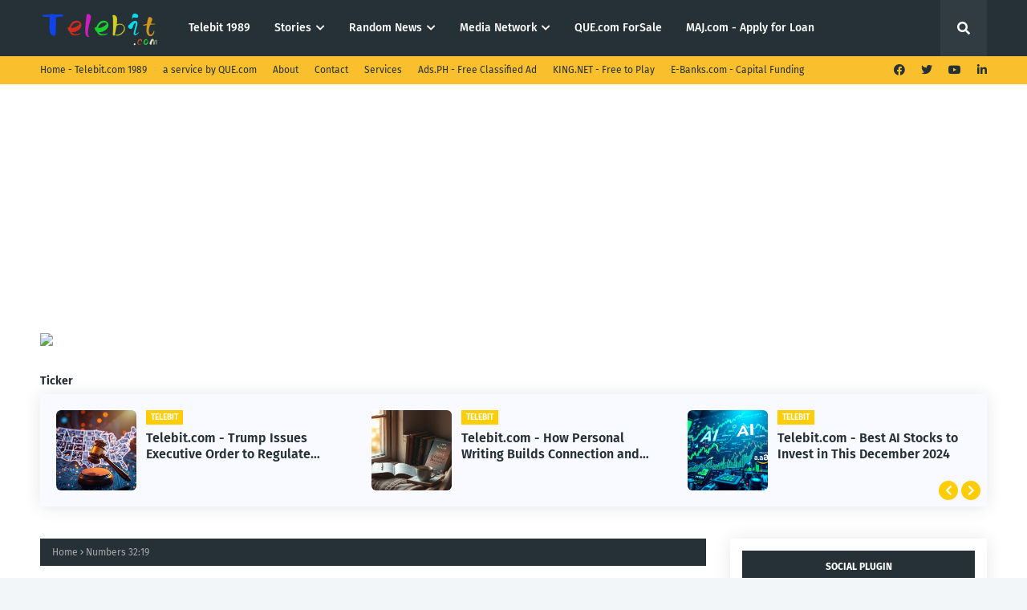

--- FILE ---
content_type: text/html; charset=UTF-8
request_url: https://www.telebit.com/b/stats?style=BLACK_TRANSPARENT&timeRange=ALL_TIME&token=APq4FmCIQ58jNIOdRuMuNct6DP8Gtj-xXd7StQMh5T3DVr5KaUpr7s9WRtUkchHXrrwFXMoiJj3B9Z5XpcE8oEdiELXbDDHpgw
body_size: -158
content:
{"total":2501798,"sparklineOptions":{"backgroundColor":{"fillOpacity":0.1,"fill":"#000000"},"series":[{"areaOpacity":0.3,"color":"#202020"}]},"sparklineData":[[0,45],[1,23],[2,16],[3,18],[4,18],[5,44],[6,24],[7,16],[8,23],[9,14],[10,20],[11,71],[12,100],[13,81],[14,37],[15,41],[16,61],[17,50],[18,43],[19,21],[20,29],[21,28],[22,39],[23,26],[24,44],[25,36],[26,53],[27,72],[28,65],[29,41]],"nextTickMs":26086}

--- FILE ---
content_type: text/html; charset=utf-8
request_url: https://www.google.com/recaptcha/api2/aframe
body_size: 263
content:
<!DOCTYPE HTML><html><head><meta http-equiv="content-type" content="text/html; charset=UTF-8"></head><body><script nonce="HsDTo235mhNs-a-E-lde6g">/** Anti-fraud and anti-abuse applications only. See google.com/recaptcha */ try{var clients={'sodar':'https://pagead2.googlesyndication.com/pagead/sodar?'};window.addEventListener("message",function(a){try{if(a.source===window.parent){var b=JSON.parse(a.data);var c=clients[b['id']];if(c){var d=document.createElement('img');d.src=c+b['params']+'&rc='+(localStorage.getItem("rc::a")?sessionStorage.getItem("rc::b"):"");window.document.body.appendChild(d);sessionStorage.setItem("rc::e",parseInt(sessionStorage.getItem("rc::e")||0)+1);localStorage.setItem("rc::h",'1765825068157');}}}catch(b){}});window.parent.postMessage("_grecaptcha_ready", "*");}catch(b){}</script></body></html>

--- FILE ---
content_type: text/javascript; charset=UTF-8
request_url: https://www.telebit.com/feeds/posts/default?alt=json-in-script&max-results=6&callback=jQuery112407158462398650638_1765825064193&_=1765825064194
body_size: 19839
content:
// API callback
jQuery112407158462398650638_1765825064193({"version":"1.0","encoding":"UTF-8","feed":{"xmlns":"http://www.w3.org/2005/Atom","xmlns$openSearch":"http://a9.com/-/spec/opensearchrss/1.0/","xmlns$blogger":"http://schemas.google.com/blogger/2008","xmlns$georss":"http://www.georss.org/georss","xmlns$gd":"http://schemas.google.com/g/2005","xmlns$thr":"http://purl.org/syndication/thread/1.0","id":{"$t":"tag:blogger.com,1999:blog-8157208280953563913"},"updated":{"$t":"2025-12-15T06:20:12.511-05:00"},"category":[{"term":"Telebit"},{"term":"Technology"},{"term":"Howto"},{"term":"Business"},{"term":"Security"},{"term":"Cyber Security"},{"term":"Entrepreneur"},{"term":"Telebit, Artificial Intelligence"},{"term":"Que.com"},{"term":"Domain Name"},{"term":"Bitcoin"},{"term":"KING.NET"},{"term":"Investment"},{"term":"Tutorial"},{"term":"CryptoCurrency"},{"term":"Telebit, Artificial Intelligence, Crypto Currency, Bitcoin, Ethereum"},{"term":"Email"},{"term":"Office 365"},{"term":"Telebit.com"},{"term":"iPhone"},{"term":"Microsoft Outlook"},{"term":"Microsoft"},{"term":"Domain Investment"},{"term":"Crypto Currency"},{"term":"Games"},{"term":"Robot"},{"term":"Artificial Intelligence"},{"term":"Ethereum"},{"term":"Google Apps"},{"term":"Mobile"},{"term":"Smart Phones"},{"term":"Website"},{"term":"3D Game"},{"term":"Apple"},{"term":"Google"},{"term":"WordPress"},{"term":"Hacked"},{"term":"Malware"},{"term":"Social Media"},{"term":"Cloud Computing"},{"term":"Finance"},{"term":"Email Security"},{"term":"Exchange Server"},{"term":"Marketing"},{"term":"Advertising"},{"term":"CMS"},{"term":"Encryption"},{"term":"Entertainment"},{"term":"Facebook"},{"term":"Gmail"},{"term":"Hacking"},{"term":"Machine Learning"},{"term":"Make Money"},{"term":"Money"},{"term":"Networking"},{"term":"Two Factor Authentication"},{"term":"Whaddya"},{"term":"iPad"},{"term":"BitCoins"},{"term":"EMIE Robot"},{"term":"Exchange Management"},{"term":"Financial"},{"term":"GoDaddy"},{"term":"NeedName.com"},{"term":"Online Games"},{"term":"Social Network"},{"term":"Social Networking"},{"term":"YA.NET"},{"term":"Android"},{"term":"Blackberry"},{"term":"Communication"},{"term":"Content Management System"},{"term":"Credit Cards"},{"term":"Digital Certificate"},{"term":"Economy"},{"term":"FreeOnly"},{"term":"Game"},{"term":"Google Plus"},{"term":"HackerCon.com"},{"term":"PhilippineTravel.com"},{"term":"QueUSA"},{"term":"RealEstate"},{"term":"Short Links"},{"term":"Spam"},{"term":"Travel"},{"term":"Virtual Currency"},{"term":"Wealth"},{"term":"Webmaster"},{"term":"Windows Server"},{"term":"ATT Network"},{"term":"About Us"},{"term":"Acknowledgement.com"},{"term":"Active Directory"},{"term":"AntiVirus"},{"term":"BitLocker"},{"term":"BlockMedia.com"},{"term":"Cardano"},{"term":"Credit Score"},{"term":"Digital Currency"},{"term":"EOS"},{"term":"Electronics"},{"term":"Fraud"},{"term":"Google Voice"},{"term":"Holiday"},{"term":"Innovation"},{"term":"Internet Explorer"},{"term":"Internet Fraud"},{"term":"LinkedIn"},{"term":"Litecoin"},{"term":"Making Money"},{"term":"Media"},{"term":"Microsoft Tag"},{"term":"Millionaire"},{"term":"Mortgage"},{"term":"Moscom.com"},{"term":"MultiPlayer"},{"term":"Online Buzz"},{"term":"Outage"},{"term":"Penetration Testing"},{"term":"Philippines"},{"term":"Piolo"},{"term":"Power Bank"},{"term":"Printer"},{"term":"Ransomware"},{"term":"SQIT.com"},{"term":"SharePoint"},{"term":"Shopping"},{"term":"Solar Charger"},{"term":"Spear Phishing"},{"term":"Telebit, Artificial Intelligence, Crypto Currency"},{"term":"Twitter"},{"term":"Virtual Machine"},{"term":"Virtual Server"},{"term":"Web Tools"},{"term":"Windows 10 Professional"},{"term":"Windows 7 Pro"},{"term":"Windows Time Service"},{"term":".NET"},{"term":"2D Game"},{"term":"80072EE2"},{"term":"8024402C"},{"term":"AI"},{"term":"ATLAS Token"},{"term":"ATOM"},{"term":"ATT"},{"term":"AVAX"},{"term":"Adobe"},{"term":"Advertise"},{"term":"Amazon"},{"term":"Amazon Web Services"},{"term":"Anawangin Cove"},{"term":"AntiSpam"},{"term":"AntiSpyware"},{"term":"Ashley Madison"},{"term":"BTCC"},{"term":"Backup"},{"term":"Banks"},{"term":"Beach"},{"term":"Binance"},{"term":"Blockchain"},{"term":"Blogger"},{"term":"Boracay Beach"},{"term":"Boss"},{"term":"Burn"},{"term":"CAPTCHA"},{"term":"CTF"},{"term":"Cables"},{"term":"Car Loans"},{"term":"Carbonite"},{"term":"China"},{"term":"Chitika"},{"term":"Click Fraud"},{"term":"Collaboration"},{"term":"Conference Call"},{"term":"Contact Us"},{"term":"Cooking Thermometer"},{"term":"Cyber Attack"},{"term":"DNS"},{"term":"DNS Manager"},{"term":"Daddy"},{"term":"Debt"},{"term":"Deltek GCS Premier"},{"term":"Destination"},{"term":"Digital Life"},{"term":"Digital Money"},{"term":"Digital Thermometer"},{"term":"Dish Network"},{"term":"Dogs"},{"term":"Domain Appraisal"},{"term":"Domain Controller"},{"term":"Domain Fraud"},{"term":"Dream Watch. De Bethune"},{"term":"Droid"},{"term":"Drone"},{"term":"Drupal"},{"term":"Economic Growth"},{"term":"Email Administrator"},{"term":"Email Disclaimer"},{"term":"Email Spam"},{"term":"Employee"},{"term":"Error Code"},{"term":"Etherum"},{"term":"EthicalHacker"},{"term":"Exchange 2003"},{"term":"Exchange 2007"},{"term":"Exploit"},{"term":"FLOW"},{"term":"Father"},{"term":"Fax"},{"term":"File Server"},{"term":"Financing"},{"term":"Foreclosure"},{"term":"Forwarding"},{"term":"Friended"},{"term":"Gamer"},{"term":"Gaming"},{"term":"GeoTrust"},{"term":"Gizmodo"},{"term":"God"},{"term":"Google App Engine"},{"term":"Google Buzz"},{"term":"Google Play"},{"term":"Google Wave"},{"term":"Government"},{"term":"Group Messaging"},{"term":"Group Text"},{"term":"Hacker"},{"term":"Happy Father's Day"},{"term":"Happy New Year"},{"term":"Hardworking"},{"term":"Hiking"},{"term":"History"},{"term":"Homeland Security"},{"term":"Homeowners"},{"term":"Hosting"},{"term":"House Buying"},{"term":"Housing Market"},{"term":"Humanoid"},{"term":"ICANN"},{"term":"Insect Invasion"},{"term":"Internet Marketing"},{"term":"Internet Tools"},{"term":"Investor"},{"term":"Jobs"},{"term":"Joomla"},{"term":"KING of Tanks"},{"term":"Kikay"},{"term":"Laptop"},{"term":"Loans"},{"term":"Login Script"},{"term":"Logo"},{"term":"MD5"},{"term":"Magazine Cover"},{"term":"MagicJack"},{"term":"Math"},{"term":"Meeting"},{"term":"Meme"},{"term":"Microblogging"},{"term":"Microsoft Office"},{"term":"MiniFan"},{"term":"Motorola"},{"term":"NTP"},{"term":"Nagbasa Cove"},{"term":"Network Tools"},{"term":"News"},{"term":"Office365"},{"term":"OneDrive"},{"term":"Online Dating"},{"term":"Online Security"},{"term":"OutofCredit.com"},{"term":"Outsource Mail"},{"term":"PDF"},{"term":"Palawan"},{"term":"Pay Per Click"},{"term":"Pay Per View"},{"term":"Paying off Mother"},{"term":"Peace"},{"term":"Pentest"},{"term":"Personal"},{"term":"Peter Schiff"},{"term":"Pets"},{"term":"Phishing"},{"term":"Photo"},{"term":"Photo Stream"},{"term":"Ping"},{"term":"Politics"},{"term":"Press Release"},{"term":"Puerto Princesa"},{"term":"QR Codes"},{"term":"Quantum Physics"},{"term":"Recovery"},{"term":"Refinance"},{"term":"Reseller"},{"term":"Retirement"},{"term":"Retune.com"},{"term":"Robit Kit"},{"term":"Robots.Zone"},{"term":"SM.TV"},{"term":"SMS"},{"term":"SSL"},{"term":"SaaS"},{"term":"Safe Shopping"},{"term":"Satellite"},{"term":"Savoury USA"},{"term":"Savoury.com"},{"term":"Scam"},{"term":"Scams"},{"term":"Scan"},{"term":"School Loan"},{"term":"Security Report"},{"term":"Services"},{"term":"Shop"},{"term":"Skype"},{"term":"Social Worker"},{"term":"Software as a Service"},{"term":"Solana"},{"term":"Solar Power"},{"term":"Spiceworks"},{"term":"Spy Billboards"},{"term":"Spyware"},{"term":"Submarine Happy Dive"},{"term":"SuperBowl"},{"term":"SwapToken"},{"term":"Symantec"},{"term":"T-Mobile"},{"term":"TFTP"},{"term":"Tanks"},{"term":"Television"},{"term":"Termed"},{"term":"Termination"},{"term":"Thanksgiving"},{"term":"Toncoin"},{"term":"Toolkit"},{"term":"Trace Route"},{"term":"Trickware.com"},{"term":"Tweeter"},{"term":"USA"},{"term":"VPN"},{"term":"Vacation"},{"term":"Valentine's Day"},{"term":"Verizon"},{"term":"Vertical Markets"},{"term":"Video"},{"term":"Virus"},{"term":"Vonage"},{"term":"Vulnerability Assessment"},{"term":"Wall Street"},{"term":"Web Traffic"},{"term":"Weebly"},{"term":"Whaddya.com"},{"term":"WikiLeaks"},{"term":"Windows XP"},{"term":"Word"},{"term":"Work"},{"term":"Worm"},{"term":"Zambales"},{"term":"debt consolidation"},{"term":"iCloud"},{"term":"iOS"},{"term":"iPod"}],"title":{"type":"text","$t":"Telebit.com"},"subtitle":{"type":"html","$t":"CryptoCurrency is the Future, invest wisely. Managed by @QUE.com"},"link":[{"rel":"http://schemas.google.com/g/2005#feed","type":"application/atom+xml","href":"http:\/\/www.telebit.com\/feeds\/posts\/default"},{"rel":"self","type":"application/atom+xml","href":"http:\/\/www.blogger.com\/feeds\/8157208280953563913\/posts\/default?alt=json-in-script\u0026max-results=6"},{"rel":"alternate","type":"text/html","href":"http:\/\/www.telebit.com\/"},{"rel":"hub","href":"http://pubsubhubbub.appspot.com/"},{"rel":"next","type":"application/atom+xml","href":"http:\/\/www.blogger.com\/feeds\/8157208280953563913\/posts\/default?alt=json-in-script\u0026start-index=7\u0026max-results=6"}],"author":[{"name":{"$t":"Unknown"},"email":{"$t":"noreply@blogger.com"},"gd$image":{"rel":"http://schemas.google.com/g/2005#thumbnail","width":"16","height":"16","src":"https:\/\/img1.blogblog.com\/img\/b16-rounded.gif"}}],"generator":{"version":"7.00","uri":"http://www.blogger.com","$t":"Blogger"},"openSearch$totalResults":{"$t":"16152"},"openSearch$startIndex":{"$t":"1"},"openSearch$itemsPerPage":{"$t":"6"},"entry":[{"id":{"$t":"tag:blogger.com,1999:blog-8157208280953563913.post-907832238576211729"},"published":{"$t":"2025-12-15T06:20:12.511-05:00"},"updated":{"$t":"2025-12-15T06:20:12.511-05:00"},"category":[{"scheme":"http://www.blogger.com/atom/ns#","term":"Telebit"}],"title":{"type":"text","$t":"Telebit.com - Trump Issues Executive Order to Regulate Artificial Intelligence Nationally"},"content":{"type":"html","$t":"\u003Cp\u003E\u003Ca href=\"https:\/\/que.com\"\u003E\u003Cimg src=\"https:\/\/i0.wp.com\/que.com\/wp-content\/uploads\/2025\/12\/image-109.png?fit=1024%2C768\u0026ssl=1\"\u003E\u003C\/a\u003E\nImage courtesy by \u003Ca href=\"https:\/\/que.com\"\u003EQUE.com\u003C\/a\u003E\u003C\/p\u003E\n\u003C!-- wp:paragraph --\u003E\n\u003Cp\u003EArtificial intelligence (AI) has become one of the most dynamic fields of innovation, with the potential to reshape industries, economies, and lifestyles. However, as AI technologies burgeon, the need for robust regulations and ethical guidelines becomes increasingly urgent. In response, former President Donald Trump recently announced a new order aimed at establishing national regulations for AI.\u003C\/p\u003E\n\u003C!-- \/wp:paragraph --\u003E\n\n\u003C!-- wp:heading --\u003E\n\u003Ch2 class=\"wp-block-heading\"\u003EThe Need for AI Regulations\u003C\/h2\u003E\n\u003C!-- \/wp:heading --\u003E\n\n\u003C!-- wp:paragraph --\u003E\n\u003Cp\u003EThe rapid advancement in AI technologies has sparked both excitement and concern. AI's capabilities are vast, ranging from automating mundane tasks to making complex decisions that might significantly impact human lives. As industries, ranging from healthcare to transportation, integrate AI into their core operations, questions about ethical use, privacy, and security come to the forefront.\u003C\/p\u003E\n\u003C!-- \/wp:paragraph --\u003E\n\n\u003C!-- wp:paragraph --\u003E\n\u003Cp\u003E\u003Cb\u003EKey Concerns Prompting Regulation:\u003C\/b\u003E\u003C\/p\u003E\n\u003C!-- \/wp:paragraph --\u003E\n\n\u003C!-- wp:list --\u003E\n\u003Cul class=\"wp-block-list\"\u003E\u003C!-- wp:list-item --\u003E\n\u003Cli\u003E\u003Cb\u003EEthical Use:\u003C\/b\u003E AI must be designed and implemented in ways that align with societal values and ethics.\u003C\/li\u003E\n\u003C!-- \/wp:list-item --\u003E\n\n\u003C!-- wp:list-item --\u003E\n\u003Cli\u003E\u003Cb\u003EPrivacy:\u003C\/b\u003E AI systems often rely on vast amounts of personal data, raising concerns about user privacy and data protection.\u003C\/li\u003E\n\u003C!-- \/wp:list-item --\u003E\n\n\u003C!-- wp:list-item --\u003E\n\u003Cli\u003E\u003Cb\u003ESecurity:\u003C\/b\u003E As AI systems become more integrated, the potential risk of cyberattacks grows.\u003C\/li\u003E\n\u003C!-- \/wp:list-item --\u003E\n\n\u003C!-- wp:list-item --\u003E\n\u003Cli\u003E\u003Cb\u003EBias and Fairness:\u003C\/b\u003E Ensuring that AI doesn't perpetuate or exacerbate discrimination is crucial.\u003C\/li\u003E\n\u003C!-- \/wp:list-item --\u003E\u003C\/ul\u003E\n\u003C!-- \/wp:list --\u003E\n\n\u003C!-- wp:heading --\u003E\n\u003Ch2 class=\"wp-block-heading\"\u003EDetails of Trump's New AI Regulation Order\u003C\/h2\u003E\n\u003C!-- \/wp:heading --\u003E\n\n\u003C!-- wp:paragraph --\u003E\n\u003Cp\u003EThe new order under Trump's initiative aims to create a framework that not only regulates AI but also promotes its safe and beneficial advancement. Here’s a breakdown of the highlights from Trump's directive:\u003C\/p\u003E\n\u003C!-- \/wp:paragraph --\u003E\n\n\u003C!-- wp:heading {\"level\":3} --\u003E\n\u003Ch3 class=\"wp-block-heading\"\u003E1. Establishing a National AI Task Force\u003C\/h3\u003E\n\u003C!-- \/wp:heading --\u003E\n\n\u003C!-- wp:paragraph --\u003E\n\u003Cp\u003EThe order outlines the formation of a national AI task force composed of experts from the public and private sectors. This task force will be responsible for creating guidelines that uphold transparency, fairness, and accountability in AI practices.\u003C\/p\u003E\n\u003C!-- \/wp:paragraph --\u003E\n\n\u003C!-- wp:heading {\"level\":3} --\u003E\n\u003Ch3 class=\"wp-block-heading\"\u003E2. Promoting Innovation and Education\u003C\/h3\u003E\n\u003C!-- \/wp:heading --\u003E\n\n\u003C!-- wp:paragraph --\u003E\n\u003Cp\u003ETo ensure that the U.S. remains at the forefront of AI technology, the order emphasizes:\u003Cbr\u003E- \u003Cb\u003EIncreased Funding:\u003C\/b\u003E Allocating resources for AI research and development.\u003Cbr\u003E- \u003Cb\u003EEducation Programs:\u003C\/b\u003E Encouraging educational initiatives to develop future AI professionals.\u003C\/p\u003E\n\u003C!-- \/wp:paragraph --\u003E\n\n\u003C!-- wp:heading {\"level\":3} --\u003E\n\u003Ch3 class=\"wp-block-heading\"\u003E3. Ensuring Global Competitiveness\u003C\/h3\u003E\n\u003C!-- \/wp:heading --\u003E\n\n\u003C!-- wp:paragraph --\u003E\n\u003Cp\u003EThe directive also aims to position the United States as a global leader in AI by fostering international collaborations and ensuring fair market practices. This includes establishing partnerships with other countries to create global AI standards.\u003C\/p\u003E\n\u003C!-- \/wp:paragraph --\u003E\n\n\u003C!-- wp:heading {\"level\":3} --\u003E\n\u003Ch3 class=\"wp-block-heading\"\u003E4. Privacy Protection Measures\u003C\/h3\u003E\n\u003C!-- \/wp:heading --\u003E\n\n\u003C!-- wp:paragraph --\u003E\n\u003Cp\u003EDrawing significant attention, the regulatory framework emphasizes enhancing privacy measures. It aims to set standards for data protection and ensure that AI technologies adhere to stringent privacy norms, preventing unauthorized data usage.\u003C\/p\u003E\n\u003C!-- \/wp:paragraph --\u003E\n\n\u003C!-- wp:heading --\u003E\n\u003Ch2 class=\"wp-block-heading\"\u003EThe Impact on Businesses and Technology Developers\u003C\/h2\u003E\n\u003C!-- \/wp:heading --\u003E\n\n\u003C!-- wp:paragraph --\u003E\n\u003Cp\u003EThe implementation of a national AI regulatory framework is set to have wide-ranging effects on businesses and technology developers:\u003C\/p\u003E\n\u003C!-- \/wp:paragraph --\u003E\n\n\u003C!-- wp:paragraph --\u003E\n\u003Cp\u003E- \u003Cb\u003ECompliance Costs:\u003C\/b\u003E Companies may face increased operational costs as they align with new regulatory standards.\u003Cbr\u003E- \u003Cb\u003EInnovation Boost:\u003C\/b\u003E Clear guidelines can create a safer environment for innovation, encouraging more startups and investments in AI.\u003Cbr\u003E- \u003Cb\u003EMarket Differentiation:\u003C\/b\u003E Businesses adhering to high ethical standards will have competitive advantages in the market.\u003C\/p\u003E\n\u003C!-- \/wp:paragraph --\u003E\n\n\u003C!-- wp:heading {\"level\":3} --\u003E\n\u003Ch3 class=\"wp-block-heading\"\u003EPreparing for Change\u003C\/h3\u003E\n\u003C!-- \/wp:heading --\u003E\n\n\u003C!-- wp:paragraph --\u003E\n\u003Cp\u003ETo prepare for these changes, companies must:\u003Cbr\u003E- Conduct \u003Cb\u003Ethorough assessments\u003C\/b\u003E of their AI systems to ensure compliance.\u003Cbr\u003E- \u003Cb\u003EInvest\u003C\/b\u003E in training employees about new regulations and ethical AI practices.\u003Cbr\u003E- Develop \u003Cb\u003Erobust data protection\u003C\/b\u003E and privacy policies.\u003C\/p\u003E\n\u003C!-- \/wp:paragraph --\u003E\n\n\u003C!-- wp:heading --\u003E\n\u003Ch2 class=\"wp-block-heading\"\u003EPublic Reception and Debate\u003C\/h2\u003E\n\u003C!-- \/wp:heading --\u003E\n\n\u003C!-- wp:paragraph --\u003E\n\u003Cp\u003EWhile the initiative has been met with widespread approval for addressing the pressing need for AI regulations, it has also stirred discussions about its implications.\u003C\/p\u003E\n\u003C!-- \/wp:paragraph --\u003E\n\n\u003C!-- wp:paragraph --\u003E\n\u003Cp\u003E\u003Cb\u003ESupporters argue that:\u003C\/b\u003E\u003C\/p\u003E\n\u003C!-- \/wp:paragraph --\u003E\n\n\u003C!-- wp:list --\u003E\n\u003Cul class=\"wp-block-list\"\u003E\u003C!-- wp:list-item --\u003E\n\u003Cli\u003EThe framework promises to create a safe and controlled environment for AI development.\u003C\/li\u003E\n\u003C!-- \/wp:list-item --\u003E\n\n\u003C!-- wp:list-item --\u003E\n\u003Cli\u003EIt will prevent misuse of AI technologies and protect consumer rights.\u003C\/li\u003E\n\u003C!-- \/wp:list-item --\u003E\u003C\/ul\u003E\n\u003C!-- \/wp:list --\u003E\n\n\u003C!-- wp:paragraph --\u003E\n\u003Cp\u003E\u003Cb\u003ECritics, however, express concerns:\u003C\/b\u003E\u003C\/p\u003E\n\u003C!-- \/wp:paragraph --\u003E\n\n\u003C!-- wp:list --\u003E\n\u003Cul class=\"wp-block-list\"\u003E\u003C!-- wp:list-item --\u003E\n\u003Cli\u003EThe regulations might stifle innovation by imposing stringent compliance requirements.\u003C\/li\u003E\n\u003C!-- \/wp:list-item --\u003E\n\n\u003C!-- wp:list-item --\u003E\n\u003Cli\u003EThere is uncertainty about how these guidelines will be enforced uniformly across diverse industries.\u003C\/li\u003E\n\u003C!-- \/wp:list-item --\u003E\u003C\/ul\u003E\n\u003C!-- \/wp:list --\u003E\n\n\u003C!-- wp:heading --\u003E\n\u003Ch2 class=\"wp-block-heading\"\u003EThe Road Ahead\u003C\/h2\u003E\n\u003C!-- \/wp:heading --\u003E\n\n\u003C!-- wp:paragraph --\u003E\n\u003Cp\u003EThe establishment of national AI regulations marks a significant step in overseeing the rise of AI technologies. Trump's order, built on the foundation of balancing ethical use and innovation, aims to guide the future trajectory of AI in the United States.\u003C\/p\u003E\n\u003C!-- \/wp:paragraph --\u003E\n\n\u003C!-- wp:paragraph --\u003E\n\u003Cp\u003EAs we anticipate the full implementation of these regulations, the road ahead will require collaboration between government entities, industry leaders, and the general public to ensure these guidelines foster innovation while protecting the core values and rights of society.\u003C\/p\u003E\n\u003C!-- \/wp:paragraph --\u003E\n\n\u003C!-- wp:paragraph --\u003E\n\u003Cp\u003EThe discourse surrounding AI regulations is not expected to fade. With every advancement, the debate over ethical implementation and the potential need for policy revisions will likely continue, emphasizing a future where AI and regulation evolve hand in hand.\u003Cbr\u003E\u003C\/p\u003E\n\u003C!-- \/wp:paragraph --\u003E\n\n\u003C!-- wp:jetpack\/paywall \/--\u003E\n\u003Cp\u003E\nArticles published by \u003Ca href=\"https:\/\/que.com\"\u003EQUE.COM Intelligence\u003C\/a\u003E via \u003Ca href=\"https:\/\/telebit.com\"\u003ETelebit.com\u003C\/a\u003E website.\n\u003C\/p\u003E"},"link":[{"rel":"replies","type":"application/atom+xml","href":"http:\/\/www.telebit.com\/feeds\/907832238576211729\/comments\/default","title":"Post Comments"},{"rel":"replies","type":"text/html","href":"http:\/\/www.telebit.com\/2025\/12\/telebitcom-trump-issues-executive-order.html#comment-form","title":"0 Comments"},{"rel":"edit","type":"application/atom+xml","href":"http:\/\/www.blogger.com\/feeds\/8157208280953563913\/posts\/default\/907832238576211729"},{"rel":"self","type":"application/atom+xml","href":"http:\/\/www.blogger.com\/feeds\/8157208280953563913\/posts\/default\/907832238576211729"},{"rel":"alternate","type":"text/html","href":"http:\/\/www.telebit.com\/2025\/12\/telebitcom-trump-issues-executive-order.html","title":"Telebit.com - Trump Issues Executive Order to Regulate Artificial Intelligence Nationally"}],"author":[{"name":{"$t":"Unknown"},"email":{"$t":"noreply@blogger.com"},"gd$image":{"rel":"http://schemas.google.com/g/2005#thumbnail","width":"16","height":"16","src":"https:\/\/img1.blogblog.com\/img\/b16-rounded.gif"}}],"thr$total":{"$t":"0"}},{"id":{"$t":"tag:blogger.com,1999:blog-8157208280953563913.post-6382969809366080850"},"published":{"$t":"2025-12-14T06:20:08.220-05:00"},"updated":{"$t":"2025-12-14T06:20:08.220-05:00"},"category":[{"scheme":"http://www.blogger.com/atom/ns#","term":"Telebit"}],"title":{"type":"text","$t":"Telebit.com - How Personal Writing Builds Connection and Reduces Digital Loneliness"},"content":{"type":"html","$t":"\u003Cp\u003E\u003Ca href=\"https:\/\/que.com\"\u003E\u003Cimg src=\"https:\/\/i0.wp.com\/que.com\/wp-content\/uploads\/2025\/12\/image-99.png?fit=1024%2C768\u0026ssl=1\"\u003E\u003C\/a\u003E\nImage courtesy by \u003Ca href=\"https:\/\/que.com\"\u003EQUE.com\u003C\/a\u003E\u003C\/p\u003E\n\u003C!-- wp:paragraph --\u003E\n\u003Cp\u003E\u003Cem\u003EAuthor: Kristen Matthews\u003C\/em\u003E\u003C\/p\u003E\n\u003C!-- \/wp:paragraph --\u003E\n\n\u003C!-- wp:paragraph {\"align\":\"left\"} --\u003E\n\u003Cp class=\"has-text-align-left\"\u003EI’m not sure if it started before COVID or if we are part of the natural development of technology that has led to a digitally driven world.\u003C\/p\u003E\n\u003C!-- \/wp:paragraph --\u003E\n\n\u003C!-- wp:paragraph {\"align\":\"center\"} --\u003E\n\u003Cp class=\"has-text-align-center\"\u003E\u003Cbr\u003E\u003Cimg width=\"624\" height=\"781\" src=\"blob:https:\/\/que.com\/649ce409-67f3-4d02-bda3-9655dee455d9\"\u003E\u003C\/p\u003E\n\u003C!-- \/wp:paragraph --\u003E\n\n\u003C!-- wp:paragraph --\u003E\n\u003Cp\u003EIn this world, we sit alone in rooms with computer screens and tell ourselves that online and virtual interaction count as “human interaction.” I don’t think I’m the only person who randomly gets hit with loneliness and occasionally an out-of-nowhere feeling like I just want to \u003Cem\u003Econnect\u003C\/em\u003E with \u003Cem\u003Epeople\u003C\/em\u003E or at least, \u003Cem\u003Esomeone\u003C\/em\u003E.\u003C\/p\u003E\n\u003C!-- \/wp:paragraph --\u003E\n\n\u003C!-- wp:paragraph --\u003E\n\u003Cp\u003ESure, I give myself goals to attain human interaction. But it seems forced at times. One thing that does keep me “connected” while embracing a digital world is finding writers–bloggers, novelists, poets, etc. that I form a genuine connection with through the words they string together and share with readers.\u003C\/p\u003E\n\u003C!-- \/wp:paragraph --\u003E\n\n\u003C!-- wp:paragraph --\u003E\n\u003Cp\u003EFor me, finding new things to read that connect me with the PERSON who wrote them, most recently, Amer Malas, lessens the loneliness. And honestly, this form of connecting is my inspiration for writing this article.\u003C\/p\u003E\n\u003C!-- \/wp:paragraph --\u003E\n\n\u003C!-- wp:paragraph --\u003E\n\u003Cp\u003EThrough sharing my own experience connecting with an emerging author who cut through the digital loneliness for me, I hope to “pay it forward” by cutting through the digital loneliness for you and introducing you to a new writer to add to your reading list: Amer Malas.\u003C\/p\u003E\n\u003C!-- \/wp:paragraph --\u003E\n\n\u003C!-- wp:paragraph --\u003E\n\u003Cp\u003E\u003Cstrong\u003EContext Builds Trust: Here is My Contextual Experience With Amer Malas, an Emerging Writer Who Resonates\u003C\/strong\u003E\u003C\/p\u003E\n\u003C!-- \/wp:paragraph --\u003E\n\n\u003C!-- wp:paragraph --\u003E\n\u003Cp\u003EHaving a degree in English writing got me started in digital marketing 16 years ago, since marketing is content-driven. Primarily, I’m a B2B digital marketing strategist, but I also occasionally take new or emerging authors as clients since my degree has a fiction emphasis. Sure, I have been published, but since I thrive as a strategist, I help authors with their editorial and submission process to get their novels published.\u003C\/p\u003E\n\u003C!-- \/wp:paragraph --\u003E\n\n\u003C!-- wp:paragraph --\u003E\n\u003Cp\u003EThat’s the boring part of this article, I know, but the context is important.\u003C\/p\u003E\n\u003C!-- \/wp:paragraph --\u003E\n\n\u003C!-- wp:paragraph --\u003E\n\u003Cp\u003EI’ll be blunt. I’ve had emerging authors come to me and pay me a fee for reading their novel before they submit to publishers, and I have started reading a few novels and have refunded these authors their money. A karma thing, I guess?\u003C\/p\u003E\n\u003C!-- \/wp:paragraph --\u003E\n\n\u003C!-- wp:paragraph --\u003E\n\u003Cp\u003EWell, when Amer asked me to read and provide feedback for his debut novel, Shards of Belonging, I got hooked with this man’s way of stringing together both words, themes that resonate on a very personal level, and the plot of his novel takes readers on a journey of self-discovery without feeling like a self-help book.\u003C\/p\u003E\n\u003C!-- \/wp:paragraph --\u003E\n\n\u003C!-- wp:paragraph --\u003E\n\u003Cp\u003EI couldn’t put Shards of Belonging down, and though my “agreement” with Amer was to provide basic feedback, I ended up sending him 17 pages of “feedback.” Most of this feedback consisted of stuff like “this character development is incredible and “I am in love with this line.” Of course, there were a few tweaks, but overall, I told Amer this is the closest first-time novel anyone has ever given me.\u003C\/p\u003E\n\u003C!-- \/wp:paragraph --\u003E\n\n\u003C!-- wp:paragraph --\u003E\n\u003Cp\u003EOnce Amer started “getting out there,” readers and social media followers have gravitated to him and his words. My theory? Everything Amer writes makes readers feel like he is on a journey \u003Cem\u003Ewith\u003C\/em\u003E them. A journey of healing and an ongoing journey of self-discovery.\u003C\/p\u003E\n\u003C!-- \/wp:paragraph --\u003E\n\n\u003C!-- wp:paragraph --\u003E\n\u003Cp\u003EI think the “soul” of Amer’s writing and its resonating so much with me and the people who have read anything from his blog posts to his poetry to the early readers of Shards of Belonging, is that many of us long for guidance. Guidance from someone relatable, vulnerable, and who accompanies our journey instead of instructing it. When I started reading Amer’s words, in different forms, I had an “aha moment” both as a fellow writer and as someone who is constantly participating in my own self-discovery. Amer’s writing makes me feel like he’s with me, not above me.\u003C\/p\u003E\n\u003C!-- \/wp:paragraph --\u003E\n\n\u003C!-- wp:paragraph --\u003E\n\u003Cp\u003E\u003Cstrong\u003EDoes the “Digital World” Leave You Lonely Lately?\u003C\/strong\u003E\u003C\/p\u003E\n\u003C!-- \/wp:paragraph --\u003E\n\n\u003C!-- wp:paragraph --\u003E\n\u003Cp\u003EI miss office culture, meeting people I work with in conference rooms, having coffee and brainstorming sessions, after-work happy hours, and such, since everyone works remotely now.\u003C\/p\u003E\n\u003C!-- \/wp:paragraph --\u003E\n\n\u003C!-- wp:paragraph --\u003E\n\u003Cp\u003EI don’t know if Covid is the culprit or just the evolution of all things digital, but I don’t just feel lonely in my work. I feel this loneliness in my personal relationships–friendships and familial as well. I don’t find an Instagram DM as fulfilling as a hug, and I don’t find virtual conversations with my whole family on Zoom as rewarding as the nostalgic family reunions that used to take place.\u003C\/p\u003E\n\u003C!-- \/wp:paragraph --\u003E\n\n\u003C!-- wp:paragraph --\u003E\n\u003Cp\u003EAmer’s vulnerability is what made me feel connected, albeit digitally and less lonely, when I read his novel and then more of his writings.\u003C\/p\u003E\n\u003C!-- \/wp:paragraph --\u003E\n\n\u003C!-- wp:paragraph --\u003E\n\u003Cp\u003EI’m writing this article to do for you what Amer did for me: write something that connects you and me, so that you have a break for a few minutes from digital loneliness.\u003C\/p\u003E\n\u003C!-- \/wp:paragraph --\u003E\n\n\u003C!-- wp:paragraph --\u003E\n\u003Cp\u003ETaking a page out of Amer’s book (pun intended), I’m going to be vulnerable for a moment in an attempt to connect with anyone who reads this article, and thus lighten the loneliness. My aunt was dying and was afraid of the “unknown” of the afterlife more than the act of dying. I told Amer about her, and he wrote her such a beautiful letter that not only my aunt, but my entire family found comfort in his words to Aunt Mary before she passed. In fact, my Grammy insisted on inviting him to the funeral… Here is a line from the letter because I feel it gives a context into Amer as a person and writer. Thus, a way to combat loneliness, at least for me, and I hope for you:\u003C\/p\u003E\n\u003C!-- \/wp:paragraph --\u003E\n\n\u003C!-- wp:paragraph --\u003E\n\u003Cp\u003E\u003Cem\u003E“What comforts me is this: when we witness the passing of someone dear, we are not only saying goodbye; we are also carrying them forward. Their smile echoes in our laughter. Their strength becomes the voice that encourages us when we falter. Their presence becomes a quiet light guiding us in the dark. In this way, no one is ever truly gone.”\u003C\/em\u003E\u003C\/p\u003E\n\u003C!-- \/wp:paragraph --\u003E\n\n\u003C!-- wp:paragraph --\u003E\n\u003Cp\u003EAmer was able to break through the digital walls and resonate with me through his writing and through our conversations, which have led to a friendship that means a lot to me. I hope Amer feels the same way.\u003C\/p\u003E\n\u003C!-- \/wp:paragraph --\u003E\n\n\u003C!-- wp:paragraph --\u003E\n\u003Cp\u003E\u003Cstrong\u003ECrucial: Connecting Writers to Their Words Builds a Foundation that Cuts Through Digital Loneliness\u003C\/strong\u003E\u003C\/p\u003E\n\u003C!-- \/wp:paragraph --\u003E\n\n\u003C!-- wp:paragraph --\u003E\n\u003Cp\u003EBeing a writer comes with a certain curse. I tend to overanalyze what I read from my writing background and knowledge, and this often takes me out of the story.\u003C\/p\u003E\n\u003C!-- \/wp:paragraph --\u003E\n\n\u003C!-- wp:paragraph --\u003E\n\u003Cp\u003EThat is, until I can connect the writer’s real life to their writing and deem them “credible.” Once credibility is established for me as the reader, I can enjoy the story. Have you ever felt this way? If so, you may have found yourself “digging” through Google and social media to learn more about a writer’s personal life. Line it up with what you read.\u003C\/p\u003E\n\u003C!-- \/wp:paragraph --\u003E\n\n\u003C!-- wp:paragraph --\u003E\n\u003Cp\u003EI think part of Amer’s success so far and how easily readers are drawn to him is that he is open about where he draws his inspiration from, and that it comes from his own life and personal experience.\u003C\/p\u003E\n\u003C!-- \/wp:paragraph --\u003E\n\n\u003C!-- wp:paragraph --\u003E\n\u003Cp\u003ESo, for me, reading Amer’s writing, I had to understand where he drew inspiration to write such incredible poems, blog posts, short stories, and, of course, Shards of Belonging.\u003C\/p\u003E\n\u003C!-- \/wp:paragraph --\u003E\n\n\u003C!-- wp:paragraph --\u003E\n\u003Cp\u003ESpark notes version that I gathered, and you will too by reading his work. Amer has a traditional familial background and upbringing. He is one of those people who followed his inner voice and embarked on his own path, a path that wasn’t the norm in his culture and family. On this path, he made mistakes and is vulnerable about them. But, the core resonance, for me anyway, is that, albeit a tough decision and struggle, he’s glad he listened to the compass inside of himself and found balance with forging his own way with maintaining a relationship with his family–even if there was work and time involved.\u003C\/p\u003E\n\u003C!-- \/wp:paragraph --\u003E\n\n\u003C!-- wp:paragraph --\u003E\n\u003Cp\u003ENot to mention, he has admitted to me that he’s not at the end of his journey, he probably never will be, and this made me feel like I could trust his writing as Amer doesn’t live in a black in world. He joins me in my view of the shades of grey existing within families, self-discovery, and finding one’s true purpose in life.\u003C\/p\u003E\n\u003C!-- \/wp:paragraph --\u003E\n\n\u003C!-- wp:paragraph --\u003E\n\u003Cp\u003EAnd the universal internal battle that, I believe, we all face–decision making that holds to family values and parental expectations, no matter how old you are, versus following the path that something internal guides you like a compass to head down.\u003C\/p\u003E\n\u003C!-- \/wp:paragraph --\u003E\n\n\u003C!-- wp:paragraph --\u003E\n\u003Cp\u003EOnce Amer passed my filters and credibility questions so that I could actually read his writing as a reader, because I could connect the dots and trust him, that’s when I noticed a break from digital loneliness.\u003C\/p\u003E\n\u003C!-- \/wp:paragraph --\u003E\n\n\u003C!-- wp:paragraph --\u003E\n\u003Cp\u003E\u003Cstrong\u003ECurrent and Upcoming Ways to Consumer Amer’s Writing\u003C\/strong\u003E\u003C\/p\u003E\n\u003C!-- \/wp:paragraph --\u003E\n\n\u003C!-- wp:paragraph --\u003E\n\u003Cp\u003EIf my experience with Amer and his writing resonates with you, then I am sure you’re jonesing to read his words for yourself. I’ll make it easy.\u003C\/p\u003E\n\u003C!-- \/wp:paragraph --\u003E\n\n\u003C!-- wp:list --\u003E\n\u003Cul class=\"wp-block-list\"\u003E\u003C!-- wp:list-item --\u003E\n\u003Cli\u003EHis \u003Ca href=\"https:\/\/www.amermalas.com\/blog\"\u003Eblog\u003C\/a\u003E is full of posts on self-discovery, devastation that comes with relationships, healing, and more.\u003C\/li\u003E\n\u003C!-- \/wp:list-item --\u003E\n\n\u003C!-- wp:list-item --\u003E\n\u003Cli\u003EHe recently published a book of poetry that consists of a ton of poems he has strung together over the years, and they all stay true to the thematic elements that Amer expresses so well\u003C!-- wp:list --\u003E\n\u003Cul class=\"wp-block-list\"\u003E\u003C!-- wp:list-item --\u003E\n\u003Cli\u003EIf you are like me and like the “feel” of a book in your hands and the smell of paper while you read, you can \u003Ca href=\"https:\/\/www.amazon.com\/Crossing-Continents-Seasons-Poems-Migration\/dp\/B0FWK32HH9\/ref=tmm_pap_swatch_0\"\u003Eget the paperback version on Amazon\u003C\/a\u003E\u003C\/li\u003E\n\u003C!-- \/wp:list-item --\u003E\n\n\u003C!-- wp:list-item --\u003E\n\u003Cli\u003EIf you want to download it, sure, you can \u003Ca href=\"https:\/\/www.amazon.com\/Crossing-Continents-Seasons-Poems-Migration-ebook\/dp\/B0FWF3484L\/ref=tmm_kin_swatch_0\"\u003Egrab the Kindle version on Amazon\u003C\/a\u003E as well, but for a few more weeks, he has made it available as a free download on \u003Ca href=\"https:\/\/www.amermalas.com\/\"\u003Ehis website\u003C\/a\u003E\u003C\/li\u003E\n\u003C!-- \/wp:list-item --\u003E\u003C\/ul\u003E\n\u003C!-- \/wp:list --\u003E\u003C\/li\u003E\n\u003C!-- \/wp:list-item --\u003E\n\n\u003C!-- wp:list-item --\u003E\n\u003Cli\u003EDue to NDAs, I can’t tell you where, but if you\u003Ca href=\"https:\/\/www.amermalas.com\/subscribe\"\u003Esubscribe to his email updates\u003C\/a\u003E (they’re fantastic and not messages that will clutter your inbox, pinky promise), he has a short story and flash fiction story already in the queue for publication, and his emails will keep you up to date.\u003C\/li\u003E\n\u003C!-- \/wp:list-item --\u003E\n\n\u003C!-- wp:list-item --\u003E\n\u003Cli\u003EOh, by the way, Amer can craft music and craft it well, so he has a\u003Ca href=\"https:\/\/spotify.link\/3TdHzoVNWXb\"\u003Eplaylist on Spotify\u003C\/a\u003E of songs that follow all of the thematic elements of his writing.\u003C\/li\u003E\n\u003C!-- \/wp:list-item --\u003E\n\n\u003C!-- wp:list-item --\u003E\n\u003Cli\u003EAnd of course, Shards of Belonging, his debut novel, is also an NDA item, but it’s coming, so make sure you sign up for his emails, and Amer also updates\u003Ca href=\"https:\/\/www.amermalas.com\/book\"\u003Ea novel section of his website\u003C\/a\u003E and leaks excerpts of his novel.\u003C\/li\u003E\n\u003C!-- \/wp:list-item --\u003E\n\n\u003C!-- wp:list-item --\u003E\n\u003Cli\u003EAmer is also active on\u003Ca href=\"https:\/\/www.instagram.com\/malasamer\/\"\u003EInstagram\u003C\/a\u003E and\u003Ca href=\"https:\/\/www.facebook.com\/profile.php?id=61581182951917\"\u003EFacebook\u003C\/a\u003E, and I highly recommend you follow him, whether you also like to write, or if you like to read or be inspired by the thematic elements I have described, as Amer doesn’t stray away from them\u003C\/li\u003E\n\u003C!-- \/wp:list-item --\u003E\u003C\/ul\u003E\n\u003C!-- \/wp:list --\u003E\n\n\u003C!-- wp:paragraph --\u003E\n\u003Cp\u003E\u003Cstrong\u003ESneak Peek of Amer’s Debut Novel\u003C\/strong\u003E\u003C\/p\u003E\n\u003C!-- \/wp:paragraph --\u003E\n\n\u003C!-- wp:paragraph --\u003E\n\u003Cp\u003EWith Amer’s permission, of course, here is a short excerpt from his upcoming novel, Shards of Belonging, that I would like to leave you with.\u003C\/p\u003E\n\u003C!-- \/wp:paragraph --\u003E\n\n\u003C!-- wp:paragraph --\u003E\n\u003Cp\u003E\u003Cem\u003EThen he saw the envelope.\u003C\/em\u003E\u003C\/p\u003E\n\u003C!-- \/wp:paragraph --\u003E\n\n\u003C!-- wp:paragraph --\u003E\n\u003Cp\u003E\u003Cem\u003EIt lay on the edge of the coffee table. Thin. Sealed. His mother’s name on the corner in her familiar script. He wonders if she had left something for him. Maybe a letter.\u003C\/em\u003E\u003C\/p\u003E\n\u003C!-- \/wp:paragraph --\u003E\n\n\u003C!-- wp:paragraph --\u003E\n\u003Cp\u003E\u003Cem\u003EHe didn’t reach for it.\u003C\/em\u003E\u003C\/p\u003E\n\u003C!-- \/wp:paragraph --\u003E\n\n\u003C!-- wp:paragraph --\u003E\n\u003Cp\u003E\u003Cem\u003ENot yet.\u003C\/em\u003E\u003C\/p\u003E\n\u003C!-- \/wp:paragraph --\u003E\n\n\u003C!-- wp:paragraph --\u003E\n\u003Cp\u003E\u003Cem\u003EInstead, he just stared at it, the way someone might look at a mirror in poor light. Like it might reflect something too raw. Too near.\u003C\/em\u003E\u003C\/p\u003E\n\u003C!-- \/wp:paragraph --\u003E\n\n\u003C!-- wp:paragraph --\u003E\n\u003Cp\u003E\u003Cem\u003EHe sipped the tea. Bitter. Not hot enough. His eyes drifted to the far corner of the room.\u003C\/em\u003E\u003C\/p\u003E\n\u003C!-- \/wp:paragraph --\u003E\n\n\u003C!-- wp:paragraph --\u003E\n\u003Cp\u003E\u003Cem\u003EOn the wall, the clock read quarter to 8. His stomach clenched.\u003C\/em\u003E\u003C\/p\u003E\n\u003C!-- \/wp:paragraph --\u003E\n\n\u003C!-- wp:paragraph --\u003E\n\u003Cp\u003E\u003Cem\u003EHe was late. For a meeting? For something—\u003C\/em\u003E\u003C\/p\u003E\n\u003C!-- \/wp:paragraph --\u003E\n\n\u003C!-- wp:paragraph --\u003E\n\u003Cp\u003E\u003Cem\u003EThen he remembered. There was no job. No schedule. No one waiting on him to show up.\u003C\/em\u003E\u003C\/p\u003E\n\u003C!-- \/wp:paragraph --\u003E\n\n\u003C!-- wp:paragraph --\u003E\n\u003Cp\u003E\u003Cem\u003EStill, the reflex lingered. That muscle memory of rushing. Of proving. Of disappearing into effort.\u003C\/em\u003E\u003C\/p\u003E\n\u003C!-- \/wp:paragraph --\u003E\n\n\u003C!-- wp:paragraph --\u003E\n\u003Cp\u003E\u003Cem\u003EHe set the cup down. Left it half-drunk on the table. The taste stayed with him—faint, metallic, unfinished.\u003C\/em\u003E\u003C\/p\u003E\n\u003C!-- \/wp:paragraph --\u003E\n\n\u003C!-- wp:paragraph --\u003E\n\u003Cp\u003E\u003Cem\u003EHe stood by the door for a moment, uncertain. Then, without knowing why, he grabbed his coat. There was no destination—only the ache of stillness.\u003C\/em\u003E\u003C\/p\u003E\n\u003C!-- \/wp:paragraph --\u003E\n\n\u003C!-- wp:paragraph --\u003E\n\u003Cp\u003E\u003Cem\u003EThe envelope sat untouched on the table behind him.\u003C\/em\u003E\u003C\/p\u003E\n\u003C!-- \/wp:paragraph --\u003E\n\n\u003C!-- wp:paragraph --\u003E\n\u003Cp\u003E\u003Cem\u003EHe didn’t know where his feet would take him. Just that he couldn’t stay still. Not anymore.\u003C\/em\u003E\u003C\/p\u003E\n\u003C!-- \/wp:paragraph --\u003E\n\n\u003C!-- wp:paragraph --\u003E\n\u003Cp\u003E\u003Cstrong\u003EDo you agree that resonating with a writer makes the digital world less lonely? I’d love it if you would share your own perspective on this topic in the comments below!\u003C\/strong\u003E\u003C\/p\u003E\n\u003C!-- \/wp:paragraph --\u003E\n\n\u003C!-- wp:paragraph --\u003E\n\u003Cp\u003E\u003Cem\u003EAuthor Bio:\u003C\/em\u003E\u003Ca href=\"https:\/\/www.instagram.com\/kristenmoments\/\"\u003E\u003Cem\u003EKristen Matthews\u003C\/em\u003E\u003C\/a\u003E\u003Cem\u003E is a marketing strategist, but with a degree in fiction, she also works with new and emerging authors. When she works with an author like Amer Malas, she ensures their writing resonates and self-imposes a rule that, before developing a working relationship, new authors she “takes on” truly have a gift to share with the world with their writing. \u003C\/em\u003E\u003C\/p\u003E\n\u003C!-- \/wp:paragraph --\u003E\n\n\u003C!-- wp:paragraph --\u003E\n\u003Cp\u003E\u003C\/p\u003E\n\u003C!-- \/wp:paragraph --\u003E\n\u003Cp\u003E\nArticles published by \u003Ca href=\"https:\/\/que.com\"\u003EQUE.COM Intelligence\u003C\/a\u003E via \u003Ca href=\"https:\/\/telebit.com\"\u003ETelebit.com\u003C\/a\u003E website.\n\u003C\/p\u003E"},"link":[{"rel":"replies","type":"application/atom+xml","href":"http:\/\/www.telebit.com\/feeds\/6382969809366080850\/comments\/default","title":"Post Comments"},{"rel":"replies","type":"text/html","href":"http:\/\/www.telebit.com\/2025\/12\/telebitcom-how-personal-writing-builds.html#comment-form","title":"0 Comments"},{"rel":"edit","type":"application/atom+xml","href":"http:\/\/www.blogger.com\/feeds\/8157208280953563913\/posts\/default\/6382969809366080850"},{"rel":"self","type":"application/atom+xml","href":"http:\/\/www.blogger.com\/feeds\/8157208280953563913\/posts\/default\/6382969809366080850"},{"rel":"alternate","type":"text/html","href":"http:\/\/www.telebit.com\/2025\/12\/telebitcom-how-personal-writing-builds.html","title":"Telebit.com - How Personal Writing Builds Connection and Reduces Digital Loneliness"}],"author":[{"name":{"$t":"Unknown"},"email":{"$t":"noreply@blogger.com"},"gd$image":{"rel":"http://schemas.google.com/g/2005#thumbnail","width":"16","height":"16","src":"https:\/\/img1.blogblog.com\/img\/b16-rounded.gif"}}],"thr$total":{"$t":"0"}},{"id":{"$t":"tag:blogger.com,1999:blog-8157208280953563913.post-1327948313790506696"},"published":{"$t":"2025-12-13T06:20:10.217-05:00"},"updated":{"$t":"2025-12-13T06:20:10.217-05:00"},"category":[{"scheme":"http://www.blogger.com/atom/ns#","term":"Telebit"}],"title":{"type":"text","$t":"Telebit.com - Best AI Stocks to Invest in This December 2024"},"content":{"type":"html","$t":"\u003Cp\u003E\u003Ca href=\"https:\/\/que.com\"\u003E\u003Cimg src=\"https:\/\/i0.wp.com\/que.com\/wp-content\/uploads\/2025\/12\/image-83.png?fit=1024%2C768\u0026ssl=1\"\u003E\u003C\/a\u003E\nImage courtesy by \u003Ca href=\"https:\/\/que.com\"\u003EQUE.com\u003C\/a\u003E\u003C\/p\u003E\n\u003C!-- wp:paragraph --\u003E\n\u003Cp\u003E\u003C\/p\u003E\n\u003C!-- \/wp:paragraph --\u003E\n\n\u003C!-- wp:paragraph --\u003E\n\u003Cp\u003EThe realm of \u003Cb\u003EArtificial Intelligence (AI)\u003C\/b\u003E continues to expand, showing no signs of plateauing anytime soon. As we approach the end of the year, investors are eagerly eyeing AI stocks that promise significant returns. Whether you're a seasoned investor or a beginner, identifying the right AI stocks can enhance your portfolio considerably. In this article, we'll explore top AI stocks to consider investing in this December.\u003C\/p\u003E\n\u003C!-- \/wp:paragraph --\u003E\n\n\u003C!-- wp:heading --\u003E\n\u003Ch2 class=\"wp-block-heading\"\u003E1. Understanding the AI Market\u003C\/h2\u003E\n\u003C!-- \/wp:heading --\u003E\n\n\u003C!-- wp:paragraph --\u003E\n\u003Cp\u003EThe AI industry is characterized by rapid innovation and substantial growth. With sectors like healthcare, finance, and technology increasingly adopting AI-driven solutions, the market is poised for further expansion. Navigating this dynamic landscape requires a keen understanding of industry trends and emerging technologies.\u003C\/p\u003E\n\u003C!-- \/wp:paragraph --\u003E\n\n\u003C!-- wp:heading {\"level\":3} --\u003E\n\u003Ch3 class=\"wp-block-heading\"\u003EWhy AI Stocks Are on the Rise\u003C\/h3\u003E\n\u003C!-- \/wp:heading --\u003E\n\n\u003C!-- wp:list --\u003E\n\u003Cul class=\"wp-block-list\"\u003E\u003C!-- wp:list-item --\u003E\n\u003Cli\u003E\u003Cb\u003EInnovative Applications:\u003C\/b\u003E Companies continue to leverage AI for automation, data analysis, and enhanced customer experiences.\u003C\/li\u003E\n\u003C!-- \/wp:list-item --\u003E\n\n\u003C!-- wp:list-item --\u003E\n\u003Cli\u003E\u003Cb\u003EStrategic Acquisitions:\u003C\/b\u003E Firms actively acquire AI-focused startups, driving technological advancements and competitive positioning.\u003C\/li\u003E\n\u003C!-- \/wp:list-item --\u003E\n\n\u003C!-- wp:list-item --\u003E\n\u003Cli\u003E\u003Cb\u003ERising Demand:\u003C\/b\u003E The need for intelligent systems across various industries propels AI as a critical growth component.\u003C\/li\u003E\n\u003C!-- \/wp:list-item --\u003E\u003C\/ul\u003E\n\u003C!-- \/wp:list --\u003E\n\n\u003C!-- wp:heading --\u003E\n\u003Ch2 class=\"wp-block-heading\"\u003E2. Top AI Stocks to Watch\u003C\/h2\u003E\n\u003C!-- \/wp:heading --\u003E\n\n\u003C!-- wp:paragraph --\u003E\n\u003Cp\u003EAs we analyze potential investments, consider these leading AI stocks distinguished by their innovation, market presence, and investment potential:\u003C\/p\u003E\n\u003C!-- \/wp:paragraph --\u003E\n\n\u003C!-- wp:heading {\"level\":3} --\u003E\n\u003Ch3 class=\"wp-block-heading\"\u003ENVIDIA Corporation (NVDA)\u003C\/h3\u003E\n\u003C!-- \/wp:heading --\u003E\n\n\u003C!-- wp:paragraph --\u003E\n\u003Cp\u003ENVIDIA stands at the forefront of AI innovation, developing advanced graphics processing units (GPUs) that power numerous AI applications. The company's strategic focus on AI training, deep learning, and autonomous vehicle technology positions it as a pivotal player in the AI sector.\u003C\/p\u003E\n\u003C!-- \/wp:paragraph --\u003E\n\n\u003C!-- wp:list --\u003E\n\u003Cul class=\"wp-block-list\"\u003E\u003C!-- wp:list-item --\u003E\n\u003Cli\u003E\u003Cb\u003EGPU Technology:\u003C\/b\u003E NVIDIA's GPUs are integral to AI's success, enhancing the computational power necessary for machine learning and data analytics.\u003C\/li\u003E\n\u003C!-- \/wp:list-item --\u003E\n\n\u003C!-- wp:list-item --\u003E\n\u003Cli\u003E\u003Cb\u003EMarket Influence:\u003C\/b\u003E NVIDIA's dominance in GPU sales ensures a steady revenue stream and reinforces its market leadership in AI advancements.\u003C\/li\u003E\n\u003C!-- \/wp:list-item --\u003E\u003C\/ul\u003E\n\u003C!-- \/wp:list --\u003E\n\n\u003C!-- wp:heading {\"level\":3} --\u003E\n\u003Ch3 class=\"wp-block-heading\"\u003EAlphabet Inc. (GOOGL)\u003C\/h3\u003E\n\u003C!-- \/wp:heading --\u003E\n\n\u003C!-- wp:paragraph --\u003E\n\u003Cp\u003EAs the parent company of Google, Alphabet has seamlessly integrated AI across its operations. From improving search algorithms to enhancing ad targeting and developing self-driving technologies, Alphabet's AI initiatives are both diverse and effective.\u003C\/p\u003E\n\u003C!-- \/wp:paragraph --\u003E\n\n\u003C!-- wp:list --\u003E\n\u003Cul class=\"wp-block-list\"\u003E\u003C!-- wp:list-item --\u003E\n\u003Cli\u003E\u003Cb\u003EAI Innovations:\u003C\/b\u003E Alphabet's continuous development in AI, including speech recognition and natural language processing, showcases its technological prowess.\u003C\/li\u003E\n\u003C!-- \/wp:list-item --\u003E\n\n\u003C!-- wp:list-item --\u003E\n\u003Cli\u003E\u003Cb\u003EWaymo:\u003C\/b\u003E Alphabet's self-driving car project, Waymo, symbolizes the company's commitment to revolutionizing transportation through AI.\u003C\/li\u003E\n\u003C!-- \/wp:list-item --\u003E\u003C\/ul\u003E\n\u003C!-- \/wp:list --\u003E\n\n\u003C!-- wp:heading {\"level\":3} --\u003E\n\u003Ch3 class=\"wp-block-heading\"\u003EAmazon.com, Inc. (AMZN)\u003C\/h3\u003E\n\u003C!-- \/wp:heading --\u003E\n\n\u003C!-- wp:paragraph --\u003E\n\u003Cp\u003EAmazon has transformed online retail with AI, leveraging it to improve logistics, recommend products, and streamline operations. The company's investment in AI-powered devices such as Alexa further cements its influence in the AI landscape.\u003C\/p\u003E\n\u003C!-- \/wp:paragraph --\u003E\n\n\u003C!-- wp:list --\u003E\n\u003Cul class=\"wp-block-list\"\u003E\u003C!-- wp:list-item --\u003E\n\u003Cli\u003E\u003Cb\u003EAmazon Web Services (AWS):\u003C\/b\u003E AWS offers a comprehensive suite of AI and machine learning services, positioning Amazon as a leader in cloud-based AI solutions.\u003C\/li\u003E\n\u003C!-- \/wp:list-item --\u003E\n\n\u003C!-- wp:list-item --\u003E\n\u003Cli\u003E\u003Cb\u003ESmart Devices:\u003C\/b\u003E Amazon's AI-driven innovations, including voice-controlled devices, enhance customer experiences and expand its market reach.\u003C\/li\u003E\n\u003C!-- \/wp:list-item --\u003E\u003C\/ul\u003E\n\u003C!-- \/wp:list --\u003E\n\n\u003C!-- wp:heading {\"level\":3} --\u003E\n\u003Ch3 class=\"wp-block-heading\"\u003EMicrosoft Corporation (MSFT)\u003C\/h3\u003E\n\u003C!-- \/wp:heading --\u003E\n\n\u003C!-- wp:paragraph --\u003E\n\u003Cp\u003EMicrosoft's focus on AI-driven solutions across its products and services reinforces its market presence. Through Azure, its cloud platform, Microsoft offers various AI services and development tools, attracting businesses across industries.\u003C\/p\u003E\n\u003C!-- \/wp:paragraph --\u003E\n\n\u003C!-- wp:list --\u003E\n\u003Cul class=\"wp-block-list\"\u003E\u003C!-- wp:list-item --\u003E\n\u003Cli\u003E\u003Cb\u003EAzure Cognitive Services:\u003C\/b\u003E Microsoft's AI services encompass computer vision, sentiment analysis, and personalized recommendations.\u003C\/li\u003E\n\u003C!-- \/wp:list-item --\u003E\n\n\u003C!-- wp:list-item --\u003E\n\u003Cli\u003E\u003Cb\u003EStrategic Partnerships:\u003C\/b\u003E Collaborations with companies like OpenAI enhance Microsoft's AI capabilities, driving innovation and competitive advantage.\u003C\/li\u003E\n\u003C!-- \/wp:list-item --\u003E\u003C\/ul\u003E\n\u003C!-- \/wp:list --\u003E\n\n\u003C!-- wp:heading {\"level\":3} --\u003E\n\u003Ch3 class=\"wp-block-heading\"\u003EIBM Corporation (IBM)\u003C\/h3\u003E\n\u003C!-- \/wp:heading --\u003E\n\n\u003C!-- wp:paragraph --\u003E\n\u003Cp\u003EIBM's commitment to AI is evident in its Watson platform, which aids businesses in making data-driven decisions. As AI continues to evolve, IBM remains dedicated to pioneering advancements in machine learning and data analytics.\u003C\/p\u003E\n\u003C!-- \/wp:paragraph --\u003E\n\n\u003C!-- wp:list --\u003E\n\u003Cul class=\"wp-block-list\"\u003E\u003C!-- wp:list-item --\u003E\n\u003Cli\u003E\u003Cb\u003EWatson AI:\u003C\/b\u003E IBM Watson's comprehensive set of AI services enables enterprises to leverage AI for data insights and predictive analytics.\u003C\/li\u003E\n\u003C!-- \/wp:list-item --\u003E\n\n\u003C!-- wp:list-item --\u003E\n\u003Cli\u003E\u003Cb\u003EEnterprise Solutions:\u003C\/b\u003E IBM's focus on AI for enterprise solutions positions it as a leader in transforming business operations.\u003C\/li\u003E\n\u003C!-- \/wp:list-item --\u003E\u003C\/ul\u003E\n\u003C!-- \/wp:list --\u003E\n\n\u003C!-- wp:heading --\u003E\n\u003Ch2 class=\"wp-block-heading\"\u003E3. Key Considerations for AI Stock Investments\u003C\/h2\u003E\n\u003C!-- \/wp:heading --\u003E\n\n\u003C!-- wp:heading {\"level\":3} --\u003E\n\u003Ch3 class=\"wp-block-heading\"\u003EConduct Thorough Research\u003C\/h3\u003E\n\u003C!-- \/wp:heading --\u003E\n\n\u003C!-- wp:paragraph --\u003E\n\u003Cp\u003EInvesting in AI stocks necessitates detailed research into a company's financial health, innovation strategies, and industry trends. Analyzing quarterly reports, understanding competitive positioning, and staying updated with market news are essential steps.\u003C\/p\u003E\n\u003C!-- \/wp:paragraph --\u003E\n\n\u003C!-- wp:heading {\"level\":3} --\u003E\n\u003Ch3 class=\"wp-block-heading\"\u003EDiversify Your Portfolio\u003C\/h3\u003E\n\u003C!-- \/wp:heading --\u003E\n\n\u003C!-- wp:paragraph --\u003E\n\u003Cp\u003EBalancing investments across different sectors reduces risks and maximizes potential returns. Including AI stocks from various industries ensures exposure to a wide range of growth opportunities.\u003C\/p\u003E\n\u003C!-- \/wp:paragraph --\u003E\n\n\u003C!-- wp:heading {\"level\":3} --\u003E\n\u003Ch3 class=\"wp-block-heading\"\u003EMonitor Technological Trends\u003C\/h3\u003E\n\u003C!-- \/wp:heading --\u003E\n\n\u003C!-- wp:paragraph --\u003E\n\u003Cp\u003EAI's dynamic nature requires investors to stay informed about technological advancements. Identifying opportunities in emerging areas such as quantum computing and edge AI can enhance investment strategies.\u003C\/p\u003E\n\u003C!-- \/wp:paragraph --\u003E\n\n\u003C!-- wp:heading --\u003E\n\u003Ch2 class=\"wp-block-heading\"\u003EConclusion\u003C\/h2\u003E\n\u003C!-- \/wp:heading --\u003E\n\n\u003C!-- wp:paragraph --\u003E\n\u003Cp\u003EAs AI continues to transform industries, investing in top AI stocks presents lucrative opportunities for growth and diversification. By focusing on companies that lead innovation, maintain strong market positions, and exhibit strategic foresight, investors can align their portfolios with the future of technology. As December unfolds, consider these top AI stocks for investment, ensuring your portfolio is equipped to capitalize on the exciting advancements within the AI landscape\u003C\/p\u003E\n\u003C!-- \/wp:paragraph --\u003E\n\n\u003C!-- wp:jetpack\/paywall \/--\u003E\n\u003Cp\u003E\nArticles published by \u003Ca href=\"https:\/\/que.com\"\u003EQUE.COM Intelligence\u003C\/a\u003E via \u003Ca href=\"https:\/\/telebit.com\"\u003ETelebit.com\u003C\/a\u003E website.\n\u003C\/p\u003E"},"link":[{"rel":"replies","type":"application/atom+xml","href":"http:\/\/www.telebit.com\/feeds\/1327948313790506696\/comments\/default","title":"Post Comments"},{"rel":"replies","type":"text/html","href":"http:\/\/www.telebit.com\/2025\/12\/telebitcom-best-ai-stocks-to-invest-in.html#comment-form","title":"0 Comments"},{"rel":"edit","type":"application/atom+xml","href":"http:\/\/www.blogger.com\/feeds\/8157208280953563913\/posts\/default\/1327948313790506696"},{"rel":"self","type":"application/atom+xml","href":"http:\/\/www.blogger.com\/feeds\/8157208280953563913\/posts\/default\/1327948313790506696"},{"rel":"alternate","type":"text/html","href":"http:\/\/www.telebit.com\/2025\/12\/telebitcom-best-ai-stocks-to-invest-in.html","title":"Telebit.com - Best AI Stocks to Invest in This December 2024"}],"author":[{"name":{"$t":"Unknown"},"email":{"$t":"noreply@blogger.com"},"gd$image":{"rel":"http://schemas.google.com/g/2005#thumbnail","width":"16","height":"16","src":"https:\/\/img1.blogblog.com\/img\/b16-rounded.gif"}}],"thr$total":{"$t":"0"}},{"id":{"$t":"tag:blogger.com,1999:blog-8157208280953563913.post-4716417016698593388"},"published":{"$t":"2025-12-12T06:20:16.746-05:00"},"updated":{"$t":"2025-12-12T06:20:16.746-05:00"},"category":[{"scheme":"http://www.blogger.com/atom/ns#","term":"Telebit"}],"title":{"type":"text","$t":"Telebit.com - Walmart Robotics Leader Struggles to Keep Pace with AI Progress"},"content":{"type":"html","$t":"\u003Cp\u003E\u003Ca href=\"https:\/\/que.com\"\u003E\u003Cimg src=\"https:\/\/i0.wp.com\/que.com\/wp-content\/uploads\/2025\/12\/image-60.png?fit=1024%2C768\u0026ssl=1\"\u003E\u003C\/a\u003E\nImage courtesy by \u003Ca href=\"https:\/\/que.com\"\u003EQUE.com\u003C\/a\u003E\u003C\/p\u003E\n\u003C!-- wp:paragraph --\u003E\n\u003Cp\u003EThe landscape of retail is transforming at an unprecedented pace, driven by the relentless march of technological innovation. At the heart of this transformation is the rise of automation and artificial intelligence (AI). Walmart, a global retail giant, has been at the forefront of these advancements, utilizing robotic technology to enhance efficiency, improve customer service, and streamline operations.\u003C\/p\u003E\n\u003C!-- \/wp:paragraph --\u003E\n\n\u003C!-- wp:heading --\u003E\n\u003Ch2 class=\"wp-block-heading\"\u003EThe Evolution of Walmart’s Robotic Innovations\u003C\/h2\u003E\n\u003C!-- \/wp:heading --\u003E\n\n\u003C!-- wp:paragraph --\u003E\n\u003Cp\u003EWalmart's journey into robotics began as part of its larger technological transformation initiative. The company recognized early on that to remain competitive in the ever-evolving retail sector, embracing cutting-edge technology was imperative.\u003C\/p\u003E\n\u003C!-- \/wp:paragraph --\u003E\n\n\u003C!-- wp:heading {\"level\":3} --\u003E\n\u003Ch3 class=\"wp-block-heading\"\u003EInitial Steps: Automation for Efficiency\u003C\/h3\u003E\n\u003C!-- \/wp:heading --\u003E\n\n\u003C!-- wp:paragraph --\u003E\n\u003Cp\u003EInitial endeavors concentrated on automating routine tasks within stores and distribution centers. Automated shelf scanners and robots to clean floors were implemented to maximize employee efficiency and improve store presentation. These early robotics initiatives garnered attention, setting a precedent for the significant role that automation would play in Walmart’s operations.\u003C\/p\u003E\n\u003C!-- \/wp:paragraph --\u003E\n\n\u003C!-- wp:heading {\"level\":3} --\u003E\n\u003Ch3 class=\"wp-block-heading\"\u003EDeveloping a Technological Ecosystem\u003C\/h3\u003E\n\u003C!-- \/wp:heading --\u003E\n\n\u003C!-- wp:paragraph --\u003E\n\u003Cp\u003EAs AI technologies surged, Walmart's strategy evolved to leverage AI for a range of applications, from supply chain management to customer service. The robotic innovations were part of this broader technological ecosystem aimed at optimizing every aspect of Walmart operations, thus enhancing their competitive edge in the retail market.\u003C\/p\u003E\n\u003C!-- \/wp:paragraph --\u003E\n\n\u003C!-- wp:heading --\u003E\n\u003Ch2 class=\"wp-block-heading\"\u003EChallenges in the Face of AI Advancements\u003C\/h2\u003E\n\u003C!-- \/wp:heading --\u003E\n\n\u003C!-- wp:paragraph --\u003E\n\u003Cp\u003EDespite the promising outlook brought by AI integration, Walmart's robotics innovator faces several challenges. These challenges are mainly rooted in the dynamic nature of AI technology, ethical considerations, and the balance between technological advancements and human workforce dynamics.\u003C\/p\u003E\n\u003C!-- \/wp:paragraph --\u003E\n\n\u003C!-- wp:heading {\"level\":3} --\u003E\n\u003Ch3 class=\"wp-block-heading\"\u003EIntegration and Scalability\u003C\/h3\u003E\n\u003C!-- \/wp:heading --\u003E\n\n\u003C!-- wp:list --\u003E\n\u003Cul class=\"wp-block-list\"\u003E\u003C!-- wp:list-item --\u003E\n\u003Cli\u003EAs Walmart continues to expand its robotic fleet, the complexity of integrating AI with existing systems becomes more apparent. Creating a seamless operation that covers both physical stores and online platforms requires significant investment and expertise.\u003C\/li\u003E\n\u003C!-- \/wp:list-item --\u003E\n\n\u003C!-- wp:list-item --\u003E\n\u003Cli\u003EEnsuring the scalability of these technologies across thousands of stores worldwide is no small feat. Each store has unique layout challenges, requiring tailored robotic solutions.\u003C\/li\u003E\n\u003C!-- \/wp:list-item --\u003E\u003C\/ul\u003E\n\u003C!-- \/wp:list --\u003E\n\n\u003C!-- wp:heading {\"level\":3} --\u003E\n\u003Ch3 class=\"wp-block-heading\"\u003EEthical and Workforce Considerations\u003C\/h3\u003E\n\u003C!-- \/wp:heading --\u003E\n\n\u003C!-- wp:list --\u003E\n\u003Cul class=\"wp-block-list\"\u003E\u003C!-- wp:list-item --\u003E\n\u003Cli\u003E\u003Cb\u003EWorkforce Displacement:\u003C\/b\u003E The introduction of robotic innovations directly influences workforce dynamics. While automation can enhance productivity, it also raises concerns about job displacement. Balancing technology and employment is vital to avoid negative impacts on employee morale and public perception.\u003C\/li\u003E\n\u003C!-- \/wp:list-item --\u003E\n\n\u003C!-- wp:list-item --\u003E\n\u003Cli\u003E\u003Cb\u003EData Privacy and Security:\u003C\/b\u003E AI systems rely heavily on data analytics. Protecting customer data while utilizing it for improved services is a critical concern. Walmart must ensure robust data privacy measures to safeguard its customer's personal information against breaches.\u003C\/li\u003E\n\u003C!-- \/wp:list-item --\u003E\u003C\/ul\u003E\n\u003C!-- \/wp:list --\u003E\n\n\u003C!-- wp:heading --\u003E\n\u003Ch2 class=\"wp-block-heading\"\u003ESolutions and Strategies for Overcoming Challenges\u003C\/h2\u003E\n\u003C!-- \/wp:heading --\u003E\n\n\u003C!-- wp:paragraph --\u003E\n\u003Cp\u003ETo address these challenges and maintain its pioneering status in the retail sector, Walmart is implementing strategic solutions that prioritize both technology and their workforce.\u003C\/p\u003E\n\u003C!-- \/wp:paragraph --\u003E\n\n\u003C!-- wp:heading {\"level\":3} --\u003E\n\u003Ch3 class=\"wp-block-heading\"\u003EInvesting in Workforce Development\u003C\/h3\u003E\n\u003C!-- \/wp:heading --\u003E\n\n\u003C!-- wp:paragraph --\u003E\n\u003Cp\u003ERealizing the importance of its employees in achieving technological goals, Walmart has invested in training programs to upskill employees. By developing a hybrid workforce that can work alongside automation technologies, Walmart ensures that its employees are part of the technological integration rather than being replaced by it.\u003C\/p\u003E\n\u003C!-- \/wp:paragraph --\u003E\n\n\u003C!-- wp:list --\u003E\n\u003Cul class=\"wp-block-list\"\u003E\u003C!-- wp:list-item --\u003E\n\u003Cli\u003E\u003Cb\u003ECross-training initiatives:\u003C\/b\u003E Employees are trained in a range of skills to enhance their operational know-how and boost overall productivity.\u003C\/li\u003E\n\u003C!-- \/wp:list-item --\u003E\n\n\u003C!-- wp:list-item --\u003E\n\u003Cli\u003E\u003Cb\u003EOpen communication channels:\u003C\/b\u003E Transparency in how AI and robotics impact employees' roles builds trust and fosters a culture of inclusivity.\u003C\/li\u003E\n\u003C!-- \/wp:list-item --\u003E\u003C\/ul\u003E\n\u003C!-- \/wp:list --\u003E\n\n\u003C!-- wp:heading {\"level\":3} --\u003E\n\u003Ch3 class=\"wp-block-heading\"\u003EEnhancing Technological Infrastructure\u003C\/h3\u003E\n\u003C!-- \/wp:heading --\u003E\n\n\u003C!-- wp:paragraph --\u003E\n\u003Cp\u003EWalmart’s commitment to long-term innovation involves enhancing its existing technological infrastructure to better support AI integration.\u003C\/p\u003E\n\u003C!-- \/wp:paragraph --\u003E\n\n\u003C!-- wp:list --\u003E\n\u003Cul class=\"wp-block-list\"\u003E\u003C!-- wp:list-item --\u003E\n\u003Cli\u003E\u003Cb\u003EInvesting in software development:\u003C\/b\u003E By focusing on cutting-edge software solutions, Walmart aims to simplify the complex task of integrating robotics and AI across operations.\u003C\/li\u003E\n\u003C!-- \/wp:list-item --\u003E\n\n\u003C!-- wp:list-item --\u003E\n\u003Cli\u003E\u003Cb\u003ECollaboration with technological partners:\u003C\/b\u003E Strategic partnerships allow for resource sharing and idea exchange, fueling innovation and scalability.\u003C\/li\u003E\n\u003C!-- \/wp:list-item --\u003E\u003C\/ul\u003E\n\u003C!-- \/wp:list --\u003E\n\n\u003C!-- wp:heading --\u003E\n\u003Ch2 class=\"wp-block-heading\"\u003EThe Horizon of AI and Robotics in Retail\u003C\/h2\u003E\n\u003C!-- \/wp:heading --\u003E\n\n\u003C!-- wp:paragraph --\u003E\n\u003Cp\u003EAs AI and robotics continue to reshape the retail industry, Walmart’s proactive approach serves as a model for others. Their commitment to balancing technological aspirations with ethical responsibilities is paving the way for sustainable innovation.\u003C\/p\u003E\n\u003C!-- \/wp:paragraph --\u003E\n\n\u003C!-- wp:paragraph --\u003E\n\u003Cp\u003EThe company understands that continuous adaptation and strategic foresight are critical to navigating the challenges posed by AI and robotics advancements. Here lies the undeniable fact: while automation offers immense promise, the human element will always remain invaluable in delivering customer service that resonates with Walmart's core values.\u003C\/p\u003E\n\u003C!-- \/wp:paragraph --\u003E\n\n\u003C!-- wp:paragraph --\u003E\n\u003Cp\u003EWith progress and challenges intertwined, Walmart's journey underscores a pivotal lesson for retailers worldwide: embrace innovation, but never lose sight of the human touch.\u003C\/p\u003E\n\u003C!-- \/wp:paragraph --\u003E\n\n\u003C!-- wp:code --\u003E\n\u003Cpre class=\"wp-block-code\"\u003E\u003Ccode\u003E\u003C\/code\u003E\u003C\/pre\u003E\n\u003C!-- \/wp:code --\u003E\n\n\u003C!-- wp:jetpack\/paywall \/--\u003E\n\u003Cp\u003E\nArticles published by \u003Ca href=\"https:\/\/que.com\"\u003EQUE.COM Intelligence\u003C\/a\u003E via \u003Ca href=\"https:\/\/telebit.com\"\u003ETelebit.com\u003C\/a\u003E website.\n\u003C\/p\u003E"},"link":[{"rel":"replies","type":"application/atom+xml","href":"http:\/\/www.telebit.com\/feeds\/4716417016698593388\/comments\/default","title":"Post Comments"},{"rel":"replies","type":"text/html","href":"http:\/\/www.telebit.com\/2025\/12\/telebitcom-walmart-robotics-leader.html#comment-form","title":"0 Comments"},{"rel":"edit","type":"application/atom+xml","href":"http:\/\/www.blogger.com\/feeds\/8157208280953563913\/posts\/default\/4716417016698593388"},{"rel":"self","type":"application/atom+xml","href":"http:\/\/www.blogger.com\/feeds\/8157208280953563913\/posts\/default\/4716417016698593388"},{"rel":"alternate","type":"text/html","href":"http:\/\/www.telebit.com\/2025\/12\/telebitcom-walmart-robotics-leader.html","title":"Telebit.com - Walmart Robotics Leader Struggles to Keep Pace with AI Progress"}],"author":[{"name":{"$t":"Unknown"},"email":{"$t":"noreply@blogger.com"},"gd$image":{"rel":"http://schemas.google.com/g/2005#thumbnail","width":"16","height":"16","src":"https:\/\/img1.blogblog.com\/img\/b16-rounded.gif"}}],"thr$total":{"$t":"0"}},{"id":{"$t":"tag:blogger.com,1999:blog-8157208280953563913.post-4109742880777565196"},"published":{"$t":"2025-12-11T06:20:07.404-05:00"},"updated":{"$t":"2025-12-11T06:20:07.404-05:00"},"category":[{"scheme":"http://www.blogger.com/atom/ns#","term":"Telebit"}],"title":{"type":"text","$t":"Telebit.com - How Rising Mortgage Rates Are Impacting Real Estate Investors"},"content":{"type":"html","$t":"\u003Cp\u003E\u003Ca href=\"https:\/\/que.com\"\u003E\u003Cimg src=\"https:\/\/i0.wp.com\/que.com\/wp-content\/uploads\/2025\/12\/image-42.png?fit=1024%2C768\u0026ssl=1\"\u003E\u003C\/a\u003E\nImage courtesy by \u003Ca href=\"https:\/\/que.com\"\u003EQUE.com\u003C\/a\u003E\u003C\/p\u003E\n\u003C!-- wp:paragraph --\u003E\n\u003Cp\u003E\u003C\/p\u003E\n\u003C!-- \/wp:paragraph --\u003E\n\n\u003C!-- wp:paragraph --\u003E\n\u003Cp\u003EThe real estate landscape, historically known for its stability and lucrative potential, is currently experiencing a wave of transformation. A significant factor influencing this change is the surge in mortgage rates, which poses a myriad of challenges for real estate investors. As these rates climb, investors must navigate a complex landscape filled with new risks and opportunities.\u003C\/p\u003E\n\u003C!-- \/wp:paragraph --\u003E\n\n\u003C!-- wp:heading --\u003E\n\u003Ch2 class=\"wp-block-heading\"\u003EUnderstanding the Mortgage Rate Surge\u003C\/h2\u003E\n\u003C!-- \/wp:heading --\u003E\n\n\u003C!-- wp:paragraph --\u003E\n\u003Cp\u003EIn recent years, mortgage rates have been on an upward trajectory. Several factors contribute to this increase, including:\u003C\/p\u003E\n\u003C!-- \/wp:paragraph --\u003E\n\n\u003C!-- wp:list --\u003E\n\u003Cul class=\"wp-block-list\"\u003E\u003C!-- wp:list-item --\u003E\n\u003Cli\u003E\u003Cstrong\u003EGlobal Economic Recovery:\u003C\/strong\u003E As the world recovers from the COVID-19 pandemic, central banks are re-evaluating their monetary policies, often leading to rate hikes.\u003C\/li\u003E\n\u003C!-- \/wp:list-item --\u003E\n\n\u003C!-- wp:list-item --\u003E\n\u003Cli\u003E\u003Cstrong\u003EInflation Pressure\u003C\/strong\u003E: Rising inflation pushes interest rates higher as lenders seek to maintain their profit margins.\u003C\/li\u003E\n\u003C!-- \/wp:list-item --\u003E\n\n\u003C!-- wp:list-item --\u003E\n\u003Cli\u003E\u003Cstrong\u003EPolicy Changes: \u003C\/strong\u003EAdjustments in government fiscal policies directly affect mortgage rate trends.\u003C\/li\u003E\n\u003C!-- \/wp:list-item --\u003E\u003C\/ul\u003E\n\u003C!-- \/wp:list --\u003E\n\n\u003C!-- wp:heading --\u003E\n\u003Ch2 class=\"wp-block-heading\"\u003EChallenges Faced by Real Estate Investors\u003C\/h2\u003E\n\u003C!-- \/wp:heading --\u003E\n\n\u003C!-- wp:paragraph --\u003E\n\u003Cp\u003EWith the surge of mortgage rates, investors find themselves contending with several challenges:\u003C\/p\u003E\n\u003C!-- \/wp:paragraph --\u003E\n\n\u003C!-- wp:heading {\"level\":3} --\u003E\n\u003Ch3 class=\"wp-block-heading\"\u003EFinancing Constraints\u003C\/h3\u003E\n\u003C!-- \/wp:heading --\u003E\n\n\u003C!-- wp:paragraph --\u003E\n\u003Cp\u003EHigher mortgage rates mean higher monthly payments, which can deter potential buyers. This situation results in:\u003C\/p\u003E\n\u003C!-- \/wp:paragraph --\u003E\n\n\u003C!-- wp:list --\u003E\n\u003Cul class=\"wp-block-list\"\u003E\u003C!-- wp:list-item --\u003E\n\u003Cli\u003E\u003Cstrong\u003EDecreased Purchasing Power:\u003C\/strong\u003E Investors may need to scale back on the size or type of properties they can afford.\u003C\/li\u003E\n\u003C!-- \/wp:list-item --\u003E\n\n\u003C!-- wp:list-item --\u003E\n\u003Cli\u003E\u003Cstrong\u003EIncreased Demand for Cash Deals:\u003C\/strong\u003E Investors may need to rely more heavily on cash transactions to avoid high-interest loans.\u003C\/li\u003E\n\u003C!-- \/wp:list-item --\u003E\u003C\/ul\u003E\n\u003C!-- \/wp:list --\u003E\n\n\u003C!-- wp:heading {\"level\":3} --\u003E\n\u003Ch3 class=\"wp-block-heading\"\u003EReduced Profit Margins\u003C\/h3\u003E\n\u003C!-- \/wp:heading --\u003E\n\n\u003C!-- wp:paragraph --\u003E\n\u003Cp\u003EAs borrowing costs rise, profit margins for investment properties shrink. This impact is particularly notable in fixed-income rental properties, where:\u003C\/p\u003E\n\u003C!-- \/wp:paragraph --\u003E\n\n\u003C!-- wp:list --\u003E\n\u003Cul class=\"wp-block-list\"\u003E\u003C!-- wp:list-item --\u003E\n\u003Cli\u003E\u003Cstrong\u003ERent Increases May Not Keep Pace:\u003C\/strong\u003E While landlords might attempt to increase rents, market saturation or local regulations can limit these efforts.\u003C\/li\u003E\n\u003C!-- \/wp:list-item --\u003E\n\n\u003C!-- wp:list-item --\u003E\n\u003Cli\u003E\u003Cstrong\u003EHigher Operating Costs:\u003C\/strong\u003E Elevated interest expenses can diminish cash flow, affecting overall profitability.\u003C\/li\u003E\n\u003C!-- \/wp:list-item --\u003E\u003C\/ul\u003E\n\u003C!-- \/wp:list --\u003E\n\n\u003C!-- wp:heading {\"level\":3} --\u003E\n\u003Ch3 class=\"wp-block-heading\"\u003EMarket Volatility\u003C\/h3\u003E\n\u003C!-- \/wp:heading --\u003E\n\n\u003C!-- wp:paragraph --\u003E\n\u003Cp\u003EThe dynamic nature of mortgage rates contributes to market volatility, presenting ongoing challenges:\u003C\/p\u003E\n\u003C!-- \/wp:paragraph --\u003E\n\n\u003C!-- wp:list --\u003E\n\u003Cul class=\"wp-block-list\"\u003E\u003C!-- wp:list-item --\u003E\n\u003Cli\u003E\u003Cstrong\u003EFluctuating Property Values: \u003C\/strong\u003EAs rates rise, potential buyers may back out, causing a dip in property demand and market values.\u003C\/li\u003E\n\u003C!-- \/wp:list-item --\u003E\n\n\u003C!-- wp:list-item --\u003E\n\u003Cli\u003E\u003Cstrong\u003EInvestor Uncertainty: \u003C\/strong\u003EUnsure of future rate movements, investors may delay or accelerate transactions, depending on their risk tolerance.\u003C\/li\u003E\n\u003C!-- \/wp:list-item --\u003E\u003C\/ul\u003E\n\u003C!-- \/wp:list --\u003E\n\n\u003C!-- wp:heading --\u003E\n\u003Ch2 class=\"wp-block-heading\"\u003EOpportunities Amidst Challenges\u003C\/h2\u003E\n\u003C!-- \/wp:heading --\u003E\n\n\u003C!-- wp:paragraph --\u003E\n\u003Cp\u003EDespite these challenges, the current market conditions do present opportunities for astute investors:\u003C\/p\u003E\n\u003C!-- \/wp:paragraph --\u003E\n\n\u003C!-- wp:heading {\"level\":3} --\u003E\n\u003Ch3 class=\"wp-block-heading\"\u003EFavorable Negotiation Conditions\u003C\/h3\u003E\n\u003C!-- \/wp:heading --\u003E\n\n\u003C!-- wp:paragraph --\u003E\n\u003Cp\u003EInvestors can leverage the situation to negotiate better purchase terms. Sellers facing decreased buyer interest are more likely to:\u003C\/p\u003E\n\u003C!-- \/wp:paragraph --\u003E\n\n\u003C!-- wp:list --\u003E\n\u003Cul class=\"wp-block-list\"\u003E\u003C!-- wp:list-item --\u003E\n\u003Cli\u003E\u003Cstrong\u003EAccept Lower Offers:\u003C\/strong\u003E Motivated sellers may agree to reduced selling prices, giving investors an edge.\u003C\/li\u003E\n\u003C!-- \/wp:list-item --\u003E\n\n\u003C!-- wp:list-item --\u003E\n\u003Cli\u003E\u003Cstrong\u003EProvide Seller Financing:\u003C\/strong\u003E In some cases, sellers may offer financing options below prevailing market rates to close the deal.\u003C\/li\u003E\n\u003C!-- \/wp:list-item --\u003E\u003C\/ul\u003E\n\u003C!-- \/wp:list --\u003E\n\n\u003C!-- wp:heading {\"level\":3} --\u003E\n\u003Ch3 class=\"wp-block-heading\"\u003EDiversification of Investment Strategies\u003C\/h3\u003E\n\u003C!-- \/wp:heading --\u003E\n\n\u003C!-- wp:paragraph --\u003E\n\u003Cp\u003EThe current climate encourages investors to diversify their strategies:\u003C\/p\u003E\n\u003C!-- \/wp:paragraph --\u003E\n\n\u003C!-- wp:list --\u003E\n\u003Cul class=\"wp-block-list\"\u003E\u003C!-- wp:list-item --\u003E\n\u003Cli\u003E\u003Cstrong\u003EExploring Mixed-Use Developments:\u003C\/strong\u003E Combining residential and commercial uses can offset risk and leverage diverse revenue streams.\u003C\/li\u003E\n\u003C!-- \/wp:list-item --\u003E\n\n\u003C!-- wp:list-item --\u003E\n\u003Cli\u003E\u003Cstrong\u003EInvesting in Undervalued Markets:\u003C\/strong\u003E Emerging markets or areas not yet significantly affected by rate increases can offer high returns.\u003C\/li\u003E\n\u003C!-- \/wp:list-item --\u003E\u003C\/ul\u003E\n\u003C!-- \/wp:list --\u003E\n\n\u003C!-- wp:heading {\"level\":3} --\u003E\n\u003Ch3 class=\"wp-block-heading\"\u003EFocus on Value-Added Investments\u003C\/h3\u003E\n\u003C!-- \/wp:heading --\u003E\n\n\u003C!-- wp:paragraph --\u003E\n\u003Cp\u003EShifting focus to properties with value-added potential can result in substantial profits. Investors should:\u003C\/p\u003E\n\u003C!-- \/wp:paragraph --\u003E\n\n\u003C!-- wp:list --\u003E\n\u003Cul class=\"wp-block-list\"\u003E\u003C!-- wp:list-item --\u003E\n\u003Cli\u003E\u003Cstrong\u003EIdentify Renovation Opportunities:\u003C\/strong\u003E Investing in properties that can be enhanced or expanded can increase asset value significantly.\u003C\/li\u003E\n\u003C!-- \/wp:list-item --\u003E\n\n\u003C!-- wp:list-item --\u003E\n\u003Cli\u003E\u003Cstrong\u003EImplement Green Upgrades:\u003C\/strong\u003E Properties with eco-friendly features often attract higher-paying tenants and buyers.\u003C\/li\u003E\n\u003C!-- \/wp:list-item --\u003E\u003C\/ul\u003E\n\u003C!-- \/wp:list --\u003E\n\n\u003C!-- wp:heading --\u003E\n\u003Ch2 class=\"wp-block-heading\"\u003EConclusion\u003C\/h2\u003E\n\u003C!-- \/wp:heading --\u003E\n\n\u003C!-- wp:paragraph --\u003E\n\u003Cp\u003EThe spike in mortgage rates undeniably complicates the investment landscape for real estate investors. However, with strategic planning, savvy investors can navigate these challenges and capitalize on new opportunities. The key lies in staying informed, remaining flexible, and embracing innovation to adapt to the evolving market dynamics.\u003C\/p\u003E\n\u003C!-- \/wp:paragraph --\u003E\n\n\u003C!-- wp:paragraph --\u003E\n\u003Cp\u003EAs the global economy continues to recover, it is essential for investors to evaluate their portfolios and reassess their strategies in response to financial shifts. The road ahead may be turbulent, but for those who can adapt, the potential rewards are significant.\u003C\/p\u003E\n\u003C!-- \/wp:paragraph --\u003E\n\n\u003C!-- wp:paragraph --\u003E\n\u003Cp\u003E\u003C\/p\u003E\n\u003C!-- \/wp:paragraph --\u003E\n\n\u003C!-- wp:jetpack\/paywall \/--\u003E\n\u003Cp\u003E\nArticles published by \u003Ca href=\"https:\/\/que.com\"\u003EQUE.COM Intelligence\u003C\/a\u003E via \u003Ca href=\"https:\/\/telebit.com\"\u003ETelebit.com\u003C\/a\u003E website.\n\u003C\/p\u003E"},"link":[{"rel":"replies","type":"application/atom+xml","href":"http:\/\/www.telebit.com\/feeds\/4109742880777565196\/comments\/default","title":"Post Comments"},{"rel":"replies","type":"text/html","href":"http:\/\/www.telebit.com\/2025\/12\/telebitcom-how-rising-mortgage-rates.html#comment-form","title":"0 Comments"},{"rel":"edit","type":"application/atom+xml","href":"http:\/\/www.blogger.com\/feeds\/8157208280953563913\/posts\/default\/4109742880777565196"},{"rel":"self","type":"application/atom+xml","href":"http:\/\/www.blogger.com\/feeds\/8157208280953563913\/posts\/default\/4109742880777565196"},{"rel":"alternate","type":"text/html","href":"http:\/\/www.telebit.com\/2025\/12\/telebitcom-how-rising-mortgage-rates.html","title":"Telebit.com - How Rising Mortgage Rates Are Impacting Real Estate Investors"}],"author":[{"name":{"$t":"Unknown"},"email":{"$t":"noreply@blogger.com"},"gd$image":{"rel":"http://schemas.google.com/g/2005#thumbnail","width":"16","height":"16","src":"https:\/\/img1.blogblog.com\/img\/b16-rounded.gif"}}],"thr$total":{"$t":"0"}},{"id":{"$t":"tag:blogger.com,1999:blog-8157208280953563913.post-194139611430589603"},"published":{"$t":"2025-12-10T06:20:18.276-05:00"},"updated":{"$t":"2025-12-10T06:20:18.276-05:00"},"category":[{"scheme":"http://www.blogger.com/atom/ns#","term":"Telebit"}],"title":{"type":"text","$t":"Telebit.com - Elon Musk Envisions AI and Robotics Ending US Debt Crisis"},"content":{"type":"html","$t":"\u003Cp\u003E\u003Ca href=\"https:\/\/que.com\"\u003E\u003Cimg src=\"https:\/\/i0.wp.com\/que.com\/wp-content\/uploads\/2025\/12\/image-20.png?fit=1024%2C768\u0026ssl=1\"\u003E\u003C\/a\u003E\nImage courtesy by \u003Ca href=\"https:\/\/que.com\"\u003EQUE.com\u003C\/a\u003E\u003C\/p\u003E\n\u003C!-- wp:paragraph --\u003E\n\u003Cp\u003E\u003C\/p\u003E\n\u003C!-- \/wp:paragraph --\u003E\n\n\u003C!-- wp:paragraph --\u003E\n\u003Cp\u003EThe persistent issue of the US debt crisis continues to weigh heavily on the nation’s economy. However, in the face of a mounting fiscal challenge, entrepreneur and visionary Elon Musk proposes a revolutionary solution: leveraging \u003Cb\u003EArtificial Intelligence (AI)\u003C\/b\u003E and \u003Cb\u003Erobotics\u003C\/b\u003E to mitigate and potentially resolve the financial impasse.\u003C\/p\u003E\n\u003C!-- \/wp:paragraph --\u003E\n\n\u003C!-- wp:heading --\u003E\n\u003Ch2 class=\"wp-block-heading\"\u003EThe US Debt Crisis: An Overview\u003C\/h2\u003E\n\u003C!-- \/wp:heading --\u003E\n\n\u003C!-- wp:paragraph --\u003E\n\u003Cp\u003EThe US debt has reached unprecedented levels, surpassing $30 trillion in recent times. This astronomical figure represents a potential threat to economic stability both domestically and globally. As the government struggles with policy adjustments and fiscal reforms, Elon Musk's innovative outlook offers a fresh perspective.\u003C\/p\u003E\n\u003C!-- \/wp:paragraph --\u003E\n\n\u003C!-- wp:heading {\"level\":3} --\u003E\n\u003Ch3 class=\"wp-block-heading\"\u003EKey Questions Concerning US Debt:\u003C\/h3\u003E\n\u003C!-- \/wp:heading --\u003E\n\n\u003C!-- wp:list --\u003E\n\u003Cul class=\"wp-block-list\"\u003E\u003C!-- wp:list-item --\u003E\n\u003Cli\u003E\u003Cb\u003EHow did the debt reach such levels?\u003C\/b\u003E\u003C\/li\u003E\n\u003C!-- \/wp:list-item --\u003E\n\n\u003C!-- wp:list-item --\u003E\n\u003Cli\u003E\u003Cb\u003EWhat are the implications for future generations?\u003C\/b\u003E\u003C\/li\u003E\n\u003C!-- \/wp:list-item --\u003E\n\n\u003C!-- wp:list-item --\u003E\n\u003Cli\u003E\u003Cb\u003ECan technological advancements offer a viable solution?\u003C\/b\u003E\u003C\/li\u003E\n\u003C!-- \/wp:list-item --\u003E\u003C\/ul\u003E\n\u003C!-- \/wp:list --\u003E\n\n\u003C!-- wp:heading --\u003E\n\u003Ch2 class=\"wp-block-heading\"\u003EElon Musk's Approach: Integrating AI and Robotics\u003C\/h2\u003E\n\u003C!-- \/wp:heading --\u003E\n\n\u003C!-- wp:paragraph --\u003E\n\u003Cp\u003EElon Musk's companies, such as Tesla and SpaceX, have already demonstrated significant advancements in technology and innovation. His approach to solving the US debt crisis relies heavily on furthering the capabilities of AI and robotics. Below are several impactful applications Musk envisions:\u003C\/p\u003E\n\u003C!-- \/wp:paragraph --\u003E\n\n\u003C!-- wp:heading {\"level\":3} --\u003E\n\u003Ch3 class=\"wp-block-heading\"\u003E1. Automation of Industries\u003C\/h3\u003E\n\u003C!-- \/wp:heading --\u003E\n\n\u003C!-- wp:paragraph --\u003E\n\u003Cp\u003EBy automating industries, AI and robotics can dramatically increase productivity and efficiency. This increase can potentially result in lower operational costs and higher output, thereby boosting the economy and contributing to debt reduction.\u003C\/p\u003E\n\u003C!-- \/wp:paragraph --\u003E\n\n\u003C!-- wp:list --\u003E\n\u003Cul class=\"wp-block-list\"\u003E\u003C!-- wp:list-item --\u003E\n\u003Cli\u003E\u003Cb\u003EManufacturing:\u003C\/b\u003E Automated manufacturing processes powered by AI can expedite production times and reduce costs.\u003C\/li\u003E\n\u003C!-- \/wp:list-item --\u003E\n\n\u003C!-- wp:list-item --\u003E\n\u003Cli\u003E\u003Cb\u003EAgriculture:\u003C\/b\u003E Smart farming technologies can optimize resource use, enhance crop yield, and minimize waste.\u003C\/li\u003E\n\u003C!-- \/wp:list-item --\u003E\u003C\/ul\u003E\n\u003C!-- \/wp:list --\u003E\n\n\u003C!-- wp:heading {\"level\":3} --\u003E\n\u003Ch3 class=\"wp-block-heading\"\u003E2. Enhancing Government Operations\u003C\/h3\u003E\n\u003C!-- \/wp:heading --\u003E\n\n\u003C!-- wp:paragraph --\u003E\n\u003Cp\u003EMusk proposes integrating AI into government systems to streamline everything from administration to public services.\u003C\/p\u003E\n\u003C!-- \/wp:paragraph --\u003E\n\n\u003C!-- wp:list --\u003E\n\u003Cul class=\"wp-block-list\"\u003E\u003C!-- wp:list-item --\u003E\n\u003Cli\u003E\u003Cb\u003ETax Collection:\u003C\/b\u003E AI could improve the efficiency and accuracy of tax collection, minimizing evasion and increasing government revenues.\u003C\/li\u003E\n\u003C!-- \/wp:list-item --\u003E\n\n\u003C!-- wp:list-item --\u003E\n\u003Cli\u003E\u003Cb\u003EPolicy Analysis:\u003C\/b\u003E With AI, policymakers could quickly assess the potential impact of proposed laws, leading to more informed decision-making.\u003C\/li\u003E\n\u003C!-- \/wp:list-item --\u003E\u003C\/ul\u003E\n\u003C!-- \/wp:list --\u003E\n\n\u003C!-- wp:heading {\"level\":3} --\u003E\n\u003Ch3 class=\"wp-block-heading\"\u003E3. Renewable Energy Revolution\u003C\/h3\u003E\n\u003C!-- \/wp:heading --\u003E\n\n\u003C!-- wp:paragraph --\u003E\n\u003Cp\u003EThe roll-out of AI-driven robotics in renewable energy could be the cornerstone of solving the debt crisis.\u003C\/p\u003E\n\u003C!-- \/wp:paragraph --\u003E\n\n\u003C!-- wp:list --\u003E\n\u003Cul class=\"wp-block-list\"\u003E\u003C!-- wp:list-item --\u003E\n\u003Cli\u003E\u003Cb\u003ESolar Energy:\u003C\/b\u003E Leveraging robots for the maintenance and installation of solar panels can reduce dependency on fossil fuels, cut energy costs, and create a plethora of new jobs.\u003C\/li\u003E\n\u003C!-- \/wp:list-item --\u003E\n\n\u003C!-- wp:list-item --\u003E\n\u003Cli\u003E\u003Cb\u003EEnergy Storage:\u003C\/b\u003E AI-enhanced energy storage solutions could improve energy management and grid reliability, contributing to national economic stability.\u003C\/li\u003E\n\u003C!-- \/wp:list-item --\u003E\u003C\/ul\u003E\n\u003C!-- \/wp:list --\u003E\n\n\u003C!-- wp:heading --\u003E\n\u003Ch2 class=\"wp-block-heading\"\u003EChallenges and Considerations\u003C\/h2\u003E\n\u003C!-- \/wp:heading --\u003E\n\n\u003C!-- wp:paragraph --\u003E\n\u003Cp\u003EWhile Musk’s vision is compelling, it’s important to acknowledge the potential challenges and considerations involved.\u003C\/p\u003E\n\u003C!-- \/wp:paragraph --\u003E\n\n\u003C!-- wp:heading {\"level\":3} --\u003E\n\u003Ch3 class=\"wp-block-heading\"\u003E1. Economic Displacement\u003C\/h3\u003E\n\u003C!-- \/wp:heading --\u003E\n\n\u003C!-- wp:paragraph --\u003E\n\u003Cp\u003EAs with any transition into more automated systems, there is a risk of job displacement. Addressing this challenge requires proactive measures such as educational programs and skill development to transition the workforce.\u003C\/p\u003E\n\u003C!-- \/wp:paragraph --\u003E\n\n\u003C!-- wp:heading {\"level\":3} --\u003E\n\u003Ch3 class=\"wp-block-heading\"\u003E2. Ethical and Security Concerns\u003C\/h3\u003E\n\u003C!-- \/wp:heading --\u003E\n\n\u003C!-- wp:paragraph --\u003E\n\u003Cp\u003EThe wide-scale deployment of AI and robotics raises questions about data security, privacy, and ethical use. Establishing strong regulatory frameworks will be crucial to maintaining public trust and safety.\u003C\/p\u003E\n\u003C!-- \/wp:paragraph --\u003E\n\n\u003C!-- wp:heading {\"level\":3} --\u003E\n\u003Ch3 class=\"wp-block-heading\"\u003E3. Financial Implications\u003C\/h3\u003E\n\u003C!-- \/wp:heading --\u003E\n\n\u003C!-- wp:paragraph --\u003E\n\u003Cp\u003EInitially, the integration of AI and robotics necessitates substantial investment, which could strain resources that are already limited by the debt crisis. However, Musk argues that the long-term benefits far outweigh the initial expenditure.\u003C\/p\u003E\n\u003C!-- \/wp:paragraph --\u003E\n\n\u003C!-- wp:heading --\u003E\n\u003Ch2 class=\"wp-block-heading\"\u003EThe Future: A Tech-Driven Approach\u003C\/h2\u003E\n\u003C!-- \/wp:heading --\u003E\n\n\u003C!-- wp:paragraph --\u003E\n\u003Cp\u003EElon Musk’s vision for addressing the US debt crisis by harnessing the potential of AI and robotics might seem ambitious, but his track record of pioneering advancements offers promising prospects. As industries evolve and adapt, the integration of technology might reveal itself as a cornerstone of sustainable finance.\u003C\/p\u003E\n\u003C!-- \/wp:paragraph --\u003E\n\n\u003C!-- wp:paragraph --\u003E\n\u003Cp\u003EIn conclusion, the combination of innovation and strategic implementation paved by Elon Musk could forge a path toward alleviating the US debt burden. As society starts to embrace these technological advancements, Musk’s vision might prove that with determination and ingenuity, even the most daunting challenges can be overcome.\u003C\/p\u003E\n\u003C!-- \/wp:paragraph --\u003E\n\n\u003C!-- wp:paragraph --\u003E\n\u003Cp\u003E\u003C\/p\u003E\n\u003C!-- \/wp:paragraph --\u003E\n\n\u003C!-- wp:jetpack\/paywall \/--\u003E\n\u003Cp\u003E\nArticles published by \u003Ca href=\"https:\/\/que.com\"\u003EQUE.COM Intelligence\u003C\/a\u003E via \u003Ca href=\"https:\/\/telebit.com\"\u003ETelebit.com\u003C\/a\u003E website.\n\u003C\/p\u003E"},"link":[{"rel":"replies","type":"application/atom+xml","href":"http:\/\/www.telebit.com\/feeds\/194139611430589603\/comments\/default","title":"Post Comments"},{"rel":"replies","type":"text/html","href":"http:\/\/www.telebit.com\/2025\/12\/telebitcom-elon-musk-envisions-ai-and.html#comment-form","title":"0 Comments"},{"rel":"edit","type":"application/atom+xml","href":"http:\/\/www.blogger.com\/feeds\/8157208280953563913\/posts\/default\/194139611430589603"},{"rel":"self","type":"application/atom+xml","href":"http:\/\/www.blogger.com\/feeds\/8157208280953563913\/posts\/default\/194139611430589603"},{"rel":"alternate","type":"text/html","href":"http:\/\/www.telebit.com\/2025\/12\/telebitcom-elon-musk-envisions-ai-and.html","title":"Telebit.com - Elon Musk Envisions AI and Robotics Ending US Debt Crisis"}],"author":[{"name":{"$t":"Unknown"},"email":{"$t":"noreply@blogger.com"},"gd$image":{"rel":"http://schemas.google.com/g/2005#thumbnail","width":"16","height":"16","src":"https:\/\/img1.blogblog.com\/img\/b16-rounded.gif"}}],"thr$total":{"$t":"0"}}]}});

--- FILE ---
content_type: text/javascript; charset=UTF-8
request_url: https://www.telebit.com/feeds/posts/default?max-results=3&start-index=2&alt=json-in-script&callback=jQuery112407158462398650638_1765825064195&_=1765825064196
body_size: 13669
content:
// API callback
jQuery112407158462398650638_1765825064195({"version":"1.0","encoding":"UTF-8","feed":{"xmlns":"http://www.w3.org/2005/Atom","xmlns$openSearch":"http://a9.com/-/spec/opensearchrss/1.0/","xmlns$blogger":"http://schemas.google.com/blogger/2008","xmlns$georss":"http://www.georss.org/georss","xmlns$gd":"http://schemas.google.com/g/2005","xmlns$thr":"http://purl.org/syndication/thread/1.0","id":{"$t":"tag:blogger.com,1999:blog-8157208280953563913"},"updated":{"$t":"2025-12-15T06:20:12.511-05:00"},"category":[{"term":"Telebit"},{"term":"Technology"},{"term":"Howto"},{"term":"Business"},{"term":"Security"},{"term":"Cyber Security"},{"term":"Entrepreneur"},{"term":"Telebit, Artificial Intelligence"},{"term":"Que.com"},{"term":"Domain Name"},{"term":"Bitcoin"},{"term":"KING.NET"},{"term":"Investment"},{"term":"Tutorial"},{"term":"CryptoCurrency"},{"term":"Telebit, Artificial Intelligence, Crypto Currency, Bitcoin, Ethereum"},{"term":"Email"},{"term":"Office 365"},{"term":"Telebit.com"},{"term":"iPhone"},{"term":"Microsoft Outlook"},{"term":"Microsoft"},{"term":"Domain Investment"},{"term":"Crypto Currency"},{"term":"Games"},{"term":"Robot"},{"term":"Artificial Intelligence"},{"term":"Ethereum"},{"term":"Google Apps"},{"term":"Mobile"},{"term":"Smart Phones"},{"term":"Website"},{"term":"3D Game"},{"term":"Apple"},{"term":"Google"},{"term":"WordPress"},{"term":"Hacked"},{"term":"Malware"},{"term":"Social Media"},{"term":"Cloud Computing"},{"term":"Finance"},{"term":"Email Security"},{"term":"Exchange Server"},{"term":"Marketing"},{"term":"Advertising"},{"term":"CMS"},{"term":"Encryption"},{"term":"Entertainment"},{"term":"Facebook"},{"term":"Gmail"},{"term":"Hacking"},{"term":"Machine Learning"},{"term":"Make Money"},{"term":"Money"},{"term":"Networking"},{"term":"Two Factor Authentication"},{"term":"Whaddya"},{"term":"iPad"},{"term":"BitCoins"},{"term":"EMIE Robot"},{"term":"Exchange Management"},{"term":"Financial"},{"term":"GoDaddy"},{"term":"NeedName.com"},{"term":"Online Games"},{"term":"Social Network"},{"term":"Social Networking"},{"term":"YA.NET"},{"term":"Android"},{"term":"Blackberry"},{"term":"Communication"},{"term":"Content Management System"},{"term":"Credit Cards"},{"term":"Digital Certificate"},{"term":"Economy"},{"term":"FreeOnly"},{"term":"Game"},{"term":"Google Plus"},{"term":"HackerCon.com"},{"term":"PhilippineTravel.com"},{"term":"QueUSA"},{"term":"RealEstate"},{"term":"Short Links"},{"term":"Spam"},{"term":"Travel"},{"term":"Virtual Currency"},{"term":"Wealth"},{"term":"Webmaster"},{"term":"Windows Server"},{"term":"ATT Network"},{"term":"About Us"},{"term":"Acknowledgement.com"},{"term":"Active Directory"},{"term":"AntiVirus"},{"term":"BitLocker"},{"term":"BlockMedia.com"},{"term":"Cardano"},{"term":"Credit Score"},{"term":"Digital Currency"},{"term":"EOS"},{"term":"Electronics"},{"term":"Fraud"},{"term":"Google Voice"},{"term":"Holiday"},{"term":"Innovation"},{"term":"Internet Explorer"},{"term":"Internet Fraud"},{"term":"LinkedIn"},{"term":"Litecoin"},{"term":"Making Money"},{"term":"Media"},{"term":"Microsoft Tag"},{"term":"Millionaire"},{"term":"Mortgage"},{"term":"Moscom.com"},{"term":"MultiPlayer"},{"term":"Online Buzz"},{"term":"Outage"},{"term":"Penetration Testing"},{"term":"Philippines"},{"term":"Piolo"},{"term":"Power Bank"},{"term":"Printer"},{"term":"Ransomware"},{"term":"SQIT.com"},{"term":"SharePoint"},{"term":"Shopping"},{"term":"Solar Charger"},{"term":"Spear Phishing"},{"term":"Telebit, Artificial Intelligence, Crypto Currency"},{"term":"Twitter"},{"term":"Virtual Machine"},{"term":"Virtual Server"},{"term":"Web Tools"},{"term":"Windows 10 Professional"},{"term":"Windows 7 Pro"},{"term":"Windows Time Service"},{"term":".NET"},{"term":"2D Game"},{"term":"80072EE2"},{"term":"8024402C"},{"term":"AI"},{"term":"ATLAS Token"},{"term":"ATOM"},{"term":"ATT"},{"term":"AVAX"},{"term":"Adobe"},{"term":"Advertise"},{"term":"Amazon"},{"term":"Amazon Web Services"},{"term":"Anawangin Cove"},{"term":"AntiSpam"},{"term":"AntiSpyware"},{"term":"Ashley Madison"},{"term":"BTCC"},{"term":"Backup"},{"term":"Banks"},{"term":"Beach"},{"term":"Binance"},{"term":"Blockchain"},{"term":"Blogger"},{"term":"Boracay Beach"},{"term":"Boss"},{"term":"Burn"},{"term":"CAPTCHA"},{"term":"CTF"},{"term":"Cables"},{"term":"Car Loans"},{"term":"Carbonite"},{"term":"China"},{"term":"Chitika"},{"term":"Click Fraud"},{"term":"Collaboration"},{"term":"Conference Call"},{"term":"Contact Us"},{"term":"Cooking Thermometer"},{"term":"Cyber Attack"},{"term":"DNS"},{"term":"DNS Manager"},{"term":"Daddy"},{"term":"Debt"},{"term":"Deltek GCS Premier"},{"term":"Destination"},{"term":"Digital Life"},{"term":"Digital Money"},{"term":"Digital Thermometer"},{"term":"Dish Network"},{"term":"Dogs"},{"term":"Domain Appraisal"},{"term":"Domain Controller"},{"term":"Domain Fraud"},{"term":"Dream Watch. De Bethune"},{"term":"Droid"},{"term":"Drone"},{"term":"Drupal"},{"term":"Economic Growth"},{"term":"Email Administrator"},{"term":"Email Disclaimer"},{"term":"Email Spam"},{"term":"Employee"},{"term":"Error Code"},{"term":"Etherum"},{"term":"EthicalHacker"},{"term":"Exchange 2003"},{"term":"Exchange 2007"},{"term":"Exploit"},{"term":"FLOW"},{"term":"Father"},{"term":"Fax"},{"term":"File Server"},{"term":"Financing"},{"term":"Foreclosure"},{"term":"Forwarding"},{"term":"Friended"},{"term":"Gamer"},{"term":"Gaming"},{"term":"GeoTrust"},{"term":"Gizmodo"},{"term":"God"},{"term":"Google App Engine"},{"term":"Google Buzz"},{"term":"Google Play"},{"term":"Google Wave"},{"term":"Government"},{"term":"Group Messaging"},{"term":"Group Text"},{"term":"Hacker"},{"term":"Happy Father's Day"},{"term":"Happy New Year"},{"term":"Hardworking"},{"term":"Hiking"},{"term":"History"},{"term":"Homeland Security"},{"term":"Homeowners"},{"term":"Hosting"},{"term":"House Buying"},{"term":"Housing Market"},{"term":"Humanoid"},{"term":"ICANN"},{"term":"Insect Invasion"},{"term":"Internet Marketing"},{"term":"Internet Tools"},{"term":"Investor"},{"term":"Jobs"},{"term":"Joomla"},{"term":"KING of Tanks"},{"term":"Kikay"},{"term":"Laptop"},{"term":"Loans"},{"term":"Login Script"},{"term":"Logo"},{"term":"MD5"},{"term":"Magazine Cover"},{"term":"MagicJack"},{"term":"Math"},{"term":"Meeting"},{"term":"Meme"},{"term":"Microblogging"},{"term":"Microsoft Office"},{"term":"MiniFan"},{"term":"Motorola"},{"term":"NTP"},{"term":"Nagbasa Cove"},{"term":"Network Tools"},{"term":"News"},{"term":"Office365"},{"term":"OneDrive"},{"term":"Online Dating"},{"term":"Online Security"},{"term":"OutofCredit.com"},{"term":"Outsource Mail"},{"term":"PDF"},{"term":"Palawan"},{"term":"Pay Per Click"},{"term":"Pay Per View"},{"term":"Paying off Mother"},{"term":"Peace"},{"term":"Pentest"},{"term":"Personal"},{"term":"Peter Schiff"},{"term":"Pets"},{"term":"Phishing"},{"term":"Photo"},{"term":"Photo Stream"},{"term":"Ping"},{"term":"Politics"},{"term":"Press Release"},{"term":"Puerto Princesa"},{"term":"QR Codes"},{"term":"Quantum Physics"},{"term":"Recovery"},{"term":"Refinance"},{"term":"Reseller"},{"term":"Retirement"},{"term":"Retune.com"},{"term":"Robit Kit"},{"term":"Robots.Zone"},{"term":"SM.TV"},{"term":"SMS"},{"term":"SSL"},{"term":"SaaS"},{"term":"Safe Shopping"},{"term":"Satellite"},{"term":"Savoury USA"},{"term":"Savoury.com"},{"term":"Scam"},{"term":"Scams"},{"term":"Scan"},{"term":"School Loan"},{"term":"Security Report"},{"term":"Services"},{"term":"Shop"},{"term":"Skype"},{"term":"Social Worker"},{"term":"Software as a Service"},{"term":"Solana"},{"term":"Solar Power"},{"term":"Spiceworks"},{"term":"Spy Billboards"},{"term":"Spyware"},{"term":"Submarine Happy Dive"},{"term":"SuperBowl"},{"term":"SwapToken"},{"term":"Symantec"},{"term":"T-Mobile"},{"term":"TFTP"},{"term":"Tanks"},{"term":"Television"},{"term":"Termed"},{"term":"Termination"},{"term":"Thanksgiving"},{"term":"Toncoin"},{"term":"Toolkit"},{"term":"Trace Route"},{"term":"Trickware.com"},{"term":"Tweeter"},{"term":"USA"},{"term":"VPN"},{"term":"Vacation"},{"term":"Valentine's Day"},{"term":"Verizon"},{"term":"Vertical Markets"},{"term":"Video"},{"term":"Virus"},{"term":"Vonage"},{"term":"Vulnerability Assessment"},{"term":"Wall Street"},{"term":"Web Traffic"},{"term":"Weebly"},{"term":"Whaddya.com"},{"term":"WikiLeaks"},{"term":"Windows XP"},{"term":"Word"},{"term":"Work"},{"term":"Worm"},{"term":"Zambales"},{"term":"debt consolidation"},{"term":"iCloud"},{"term":"iOS"},{"term":"iPod"}],"title":{"type":"text","$t":"Telebit.com"},"subtitle":{"type":"html","$t":"CryptoCurrency is the Future, invest wisely. Managed by @QUE.com"},"link":[{"rel":"http://schemas.google.com/g/2005#feed","type":"application/atom+xml","href":"http:\/\/www.telebit.com\/feeds\/posts\/default"},{"rel":"self","type":"application/atom+xml","href":"http:\/\/www.blogger.com\/feeds\/8157208280953563913\/posts\/default?alt=json-in-script\u0026start-index=2\u0026max-results=3"},{"rel":"alternate","type":"text/html","href":"http:\/\/www.telebit.com\/"},{"rel":"hub","href":"http://pubsubhubbub.appspot.com/"},{"rel":"previous","type":"application/atom+xml","href":"http:\/\/www.blogger.com\/feeds\/8157208280953563913\/posts\/default?alt=json-in-script\u0026start-index=1\u0026max-results=3"},{"rel":"next","type":"application/atom+xml","href":"http:\/\/www.blogger.com\/feeds\/8157208280953563913\/posts\/default?alt=json-in-script\u0026start-index=5\u0026max-results=3"}],"author":[{"name":{"$t":"Unknown"},"email":{"$t":"noreply@blogger.com"},"gd$image":{"rel":"http://schemas.google.com/g/2005#thumbnail","width":"16","height":"16","src":"https:\/\/img1.blogblog.com\/img\/b16-rounded.gif"}}],"generator":{"version":"7.00","uri":"http://www.blogger.com","$t":"Blogger"},"openSearch$totalResults":{"$t":"16152"},"openSearch$startIndex":{"$t":"2"},"openSearch$itemsPerPage":{"$t":"3"},"entry":[{"id":{"$t":"tag:blogger.com,1999:blog-8157208280953563913.post-6382969809366080850"},"published":{"$t":"2025-12-14T06:20:08.220-05:00"},"updated":{"$t":"2025-12-14T06:20:08.220-05:00"},"category":[{"scheme":"http://www.blogger.com/atom/ns#","term":"Telebit"}],"title":{"type":"text","$t":"Telebit.com - How Personal Writing Builds Connection and Reduces Digital Loneliness"},"content":{"type":"html","$t":"\u003Cp\u003E\u003Ca href=\"https:\/\/que.com\"\u003E\u003Cimg src=\"https:\/\/i0.wp.com\/que.com\/wp-content\/uploads\/2025\/12\/image-99.png?fit=1024%2C768\u0026ssl=1\"\u003E\u003C\/a\u003E\nImage courtesy by \u003Ca href=\"https:\/\/que.com\"\u003EQUE.com\u003C\/a\u003E\u003C\/p\u003E\n\u003C!-- wp:paragraph --\u003E\n\u003Cp\u003E\u003Cem\u003EAuthor: Kristen Matthews\u003C\/em\u003E\u003C\/p\u003E\n\u003C!-- \/wp:paragraph --\u003E\n\n\u003C!-- wp:paragraph {\"align\":\"left\"} --\u003E\n\u003Cp class=\"has-text-align-left\"\u003EI’m not sure if it started before COVID or if we are part of the natural development of technology that has led to a digitally driven world.\u003C\/p\u003E\n\u003C!-- \/wp:paragraph --\u003E\n\n\u003C!-- wp:paragraph {\"align\":\"center\"} --\u003E\n\u003Cp class=\"has-text-align-center\"\u003E\u003Cbr\u003E\u003Cimg width=\"624\" height=\"781\" src=\"blob:https:\/\/que.com\/649ce409-67f3-4d02-bda3-9655dee455d9\"\u003E\u003C\/p\u003E\n\u003C!-- \/wp:paragraph --\u003E\n\n\u003C!-- wp:paragraph --\u003E\n\u003Cp\u003EIn this world, we sit alone in rooms with computer screens and tell ourselves that online and virtual interaction count as “human interaction.” I don’t think I’m the only person who randomly gets hit with loneliness and occasionally an out-of-nowhere feeling like I just want to \u003Cem\u003Econnect\u003C\/em\u003E with \u003Cem\u003Epeople\u003C\/em\u003E or at least, \u003Cem\u003Esomeone\u003C\/em\u003E.\u003C\/p\u003E\n\u003C!-- \/wp:paragraph --\u003E\n\n\u003C!-- wp:paragraph --\u003E\n\u003Cp\u003ESure, I give myself goals to attain human interaction. But it seems forced at times. One thing that does keep me “connected” while embracing a digital world is finding writers–bloggers, novelists, poets, etc. that I form a genuine connection with through the words they string together and share with readers.\u003C\/p\u003E\n\u003C!-- \/wp:paragraph --\u003E\n\n\u003C!-- wp:paragraph --\u003E\n\u003Cp\u003EFor me, finding new things to read that connect me with the PERSON who wrote them, most recently, Amer Malas, lessens the loneliness. And honestly, this form of connecting is my inspiration for writing this article.\u003C\/p\u003E\n\u003C!-- \/wp:paragraph --\u003E\n\n\u003C!-- wp:paragraph --\u003E\n\u003Cp\u003EThrough sharing my own experience connecting with an emerging author who cut through the digital loneliness for me, I hope to “pay it forward” by cutting through the digital loneliness for you and introducing you to a new writer to add to your reading list: Amer Malas.\u003C\/p\u003E\n\u003C!-- \/wp:paragraph --\u003E\n\n\u003C!-- wp:paragraph --\u003E\n\u003Cp\u003E\u003Cstrong\u003EContext Builds Trust: Here is My Contextual Experience With Amer Malas, an Emerging Writer Who Resonates\u003C\/strong\u003E\u003C\/p\u003E\n\u003C!-- \/wp:paragraph --\u003E\n\n\u003C!-- wp:paragraph --\u003E\n\u003Cp\u003EHaving a degree in English writing got me started in digital marketing 16 years ago, since marketing is content-driven. Primarily, I’m a B2B digital marketing strategist, but I also occasionally take new or emerging authors as clients since my degree has a fiction emphasis. Sure, I have been published, but since I thrive as a strategist, I help authors with their editorial and submission process to get their novels published.\u003C\/p\u003E\n\u003C!-- \/wp:paragraph --\u003E\n\n\u003C!-- wp:paragraph --\u003E\n\u003Cp\u003EThat’s the boring part of this article, I know, but the context is important.\u003C\/p\u003E\n\u003C!-- \/wp:paragraph --\u003E\n\n\u003C!-- wp:paragraph --\u003E\n\u003Cp\u003EI’ll be blunt. I’ve had emerging authors come to me and pay me a fee for reading their novel before they submit to publishers, and I have started reading a few novels and have refunded these authors their money. A karma thing, I guess?\u003C\/p\u003E\n\u003C!-- \/wp:paragraph --\u003E\n\n\u003C!-- wp:paragraph --\u003E\n\u003Cp\u003EWell, when Amer asked me to read and provide feedback for his debut novel, Shards of Belonging, I got hooked with this man’s way of stringing together both words, themes that resonate on a very personal level, and the plot of his novel takes readers on a journey of self-discovery without feeling like a self-help book.\u003C\/p\u003E\n\u003C!-- \/wp:paragraph --\u003E\n\n\u003C!-- wp:paragraph --\u003E\n\u003Cp\u003EI couldn’t put Shards of Belonging down, and though my “agreement” with Amer was to provide basic feedback, I ended up sending him 17 pages of “feedback.” Most of this feedback consisted of stuff like “this character development is incredible and “I am in love with this line.” Of course, there were a few tweaks, but overall, I told Amer this is the closest first-time novel anyone has ever given me.\u003C\/p\u003E\n\u003C!-- \/wp:paragraph --\u003E\n\n\u003C!-- wp:paragraph --\u003E\n\u003Cp\u003EOnce Amer started “getting out there,” readers and social media followers have gravitated to him and his words. My theory? Everything Amer writes makes readers feel like he is on a journey \u003Cem\u003Ewith\u003C\/em\u003E them. A journey of healing and an ongoing journey of self-discovery.\u003C\/p\u003E\n\u003C!-- \/wp:paragraph --\u003E\n\n\u003C!-- wp:paragraph --\u003E\n\u003Cp\u003EI think the “soul” of Amer’s writing and its resonating so much with me and the people who have read anything from his blog posts to his poetry to the early readers of Shards of Belonging, is that many of us long for guidance. Guidance from someone relatable, vulnerable, and who accompanies our journey instead of instructing it. When I started reading Amer’s words, in different forms, I had an “aha moment” both as a fellow writer and as someone who is constantly participating in my own self-discovery. Amer’s writing makes me feel like he’s with me, not above me.\u003C\/p\u003E\n\u003C!-- \/wp:paragraph --\u003E\n\n\u003C!-- wp:paragraph --\u003E\n\u003Cp\u003E\u003Cstrong\u003EDoes the “Digital World” Leave You Lonely Lately?\u003C\/strong\u003E\u003C\/p\u003E\n\u003C!-- \/wp:paragraph --\u003E\n\n\u003C!-- wp:paragraph --\u003E\n\u003Cp\u003EI miss office culture, meeting people I work with in conference rooms, having coffee and brainstorming sessions, after-work happy hours, and such, since everyone works remotely now.\u003C\/p\u003E\n\u003C!-- \/wp:paragraph --\u003E\n\n\u003C!-- wp:paragraph --\u003E\n\u003Cp\u003EI don’t know if Covid is the culprit or just the evolution of all things digital, but I don’t just feel lonely in my work. I feel this loneliness in my personal relationships–friendships and familial as well. I don’t find an Instagram DM as fulfilling as a hug, and I don’t find virtual conversations with my whole family on Zoom as rewarding as the nostalgic family reunions that used to take place.\u003C\/p\u003E\n\u003C!-- \/wp:paragraph --\u003E\n\n\u003C!-- wp:paragraph --\u003E\n\u003Cp\u003EAmer’s vulnerability is what made me feel connected, albeit digitally and less lonely, when I read his novel and then more of his writings.\u003C\/p\u003E\n\u003C!-- \/wp:paragraph --\u003E\n\n\u003C!-- wp:paragraph --\u003E\n\u003Cp\u003EI’m writing this article to do for you what Amer did for me: write something that connects you and me, so that you have a break for a few minutes from digital loneliness.\u003C\/p\u003E\n\u003C!-- \/wp:paragraph --\u003E\n\n\u003C!-- wp:paragraph --\u003E\n\u003Cp\u003ETaking a page out of Amer’s book (pun intended), I’m going to be vulnerable for a moment in an attempt to connect with anyone who reads this article, and thus lighten the loneliness. My aunt was dying and was afraid of the “unknown” of the afterlife more than the act of dying. I told Amer about her, and he wrote her such a beautiful letter that not only my aunt, but my entire family found comfort in his words to Aunt Mary before she passed. In fact, my Grammy insisted on inviting him to the funeral… Here is a line from the letter because I feel it gives a context into Amer as a person and writer. Thus, a way to combat loneliness, at least for me, and I hope for you:\u003C\/p\u003E\n\u003C!-- \/wp:paragraph --\u003E\n\n\u003C!-- wp:paragraph --\u003E\n\u003Cp\u003E\u003Cem\u003E“What comforts me is this: when we witness the passing of someone dear, we are not only saying goodbye; we are also carrying them forward. Their smile echoes in our laughter. Their strength becomes the voice that encourages us when we falter. Their presence becomes a quiet light guiding us in the dark. In this way, no one is ever truly gone.”\u003C\/em\u003E\u003C\/p\u003E\n\u003C!-- \/wp:paragraph --\u003E\n\n\u003C!-- wp:paragraph --\u003E\n\u003Cp\u003EAmer was able to break through the digital walls and resonate with me through his writing and through our conversations, which have led to a friendship that means a lot to me. I hope Amer feels the same way.\u003C\/p\u003E\n\u003C!-- \/wp:paragraph --\u003E\n\n\u003C!-- wp:paragraph --\u003E\n\u003Cp\u003E\u003Cstrong\u003ECrucial: Connecting Writers to Their Words Builds a Foundation that Cuts Through Digital Loneliness\u003C\/strong\u003E\u003C\/p\u003E\n\u003C!-- \/wp:paragraph --\u003E\n\n\u003C!-- wp:paragraph --\u003E\n\u003Cp\u003EBeing a writer comes with a certain curse. I tend to overanalyze what I read from my writing background and knowledge, and this often takes me out of the story.\u003C\/p\u003E\n\u003C!-- \/wp:paragraph --\u003E\n\n\u003C!-- wp:paragraph --\u003E\n\u003Cp\u003EThat is, until I can connect the writer’s real life to their writing and deem them “credible.” Once credibility is established for me as the reader, I can enjoy the story. Have you ever felt this way? If so, you may have found yourself “digging” through Google and social media to learn more about a writer’s personal life. Line it up with what you read.\u003C\/p\u003E\n\u003C!-- \/wp:paragraph --\u003E\n\n\u003C!-- wp:paragraph --\u003E\n\u003Cp\u003EI think part of Amer’s success so far and how easily readers are drawn to him is that he is open about where he draws his inspiration from, and that it comes from his own life and personal experience.\u003C\/p\u003E\n\u003C!-- \/wp:paragraph --\u003E\n\n\u003C!-- wp:paragraph --\u003E\n\u003Cp\u003ESo, for me, reading Amer’s writing, I had to understand where he drew inspiration to write such incredible poems, blog posts, short stories, and, of course, Shards of Belonging.\u003C\/p\u003E\n\u003C!-- \/wp:paragraph --\u003E\n\n\u003C!-- wp:paragraph --\u003E\n\u003Cp\u003ESpark notes version that I gathered, and you will too by reading his work. Amer has a traditional familial background and upbringing. He is one of those people who followed his inner voice and embarked on his own path, a path that wasn’t the norm in his culture and family. On this path, he made mistakes and is vulnerable about them. But, the core resonance, for me anyway, is that, albeit a tough decision and struggle, he’s glad he listened to the compass inside of himself and found balance with forging his own way with maintaining a relationship with his family–even if there was work and time involved.\u003C\/p\u003E\n\u003C!-- \/wp:paragraph --\u003E\n\n\u003C!-- wp:paragraph --\u003E\n\u003Cp\u003ENot to mention, he has admitted to me that he’s not at the end of his journey, he probably never will be, and this made me feel like I could trust his writing as Amer doesn’t live in a black in world. He joins me in my view of the shades of grey existing within families, self-discovery, and finding one’s true purpose in life.\u003C\/p\u003E\n\u003C!-- \/wp:paragraph --\u003E\n\n\u003C!-- wp:paragraph --\u003E\n\u003Cp\u003EAnd the universal internal battle that, I believe, we all face–decision making that holds to family values and parental expectations, no matter how old you are, versus following the path that something internal guides you like a compass to head down.\u003C\/p\u003E\n\u003C!-- \/wp:paragraph --\u003E\n\n\u003C!-- wp:paragraph --\u003E\n\u003Cp\u003EOnce Amer passed my filters and credibility questions so that I could actually read his writing as a reader, because I could connect the dots and trust him, that’s when I noticed a break from digital loneliness.\u003C\/p\u003E\n\u003C!-- \/wp:paragraph --\u003E\n\n\u003C!-- wp:paragraph --\u003E\n\u003Cp\u003E\u003Cstrong\u003ECurrent and Upcoming Ways to Consumer Amer’s Writing\u003C\/strong\u003E\u003C\/p\u003E\n\u003C!-- \/wp:paragraph --\u003E\n\n\u003C!-- wp:paragraph --\u003E\n\u003Cp\u003EIf my experience with Amer and his writing resonates with you, then I am sure you’re jonesing to read his words for yourself. I’ll make it easy.\u003C\/p\u003E\n\u003C!-- \/wp:paragraph --\u003E\n\n\u003C!-- wp:list --\u003E\n\u003Cul class=\"wp-block-list\"\u003E\u003C!-- wp:list-item --\u003E\n\u003Cli\u003EHis \u003Ca href=\"https:\/\/www.amermalas.com\/blog\"\u003Eblog\u003C\/a\u003E is full of posts on self-discovery, devastation that comes with relationships, healing, and more.\u003C\/li\u003E\n\u003C!-- \/wp:list-item --\u003E\n\n\u003C!-- wp:list-item --\u003E\n\u003Cli\u003EHe recently published a book of poetry that consists of a ton of poems he has strung together over the years, and they all stay true to the thematic elements that Amer expresses so well\u003C!-- wp:list --\u003E\n\u003Cul class=\"wp-block-list\"\u003E\u003C!-- wp:list-item --\u003E\n\u003Cli\u003EIf you are like me and like the “feel” of a book in your hands and the smell of paper while you read, you can \u003Ca href=\"https:\/\/www.amazon.com\/Crossing-Continents-Seasons-Poems-Migration\/dp\/B0FWK32HH9\/ref=tmm_pap_swatch_0\"\u003Eget the paperback version on Amazon\u003C\/a\u003E\u003C\/li\u003E\n\u003C!-- \/wp:list-item --\u003E\n\n\u003C!-- wp:list-item --\u003E\n\u003Cli\u003EIf you want to download it, sure, you can \u003Ca href=\"https:\/\/www.amazon.com\/Crossing-Continents-Seasons-Poems-Migration-ebook\/dp\/B0FWF3484L\/ref=tmm_kin_swatch_0\"\u003Egrab the Kindle version on Amazon\u003C\/a\u003E as well, but for a few more weeks, he has made it available as a free download on \u003Ca href=\"https:\/\/www.amermalas.com\/\"\u003Ehis website\u003C\/a\u003E\u003C\/li\u003E\n\u003C!-- \/wp:list-item --\u003E\u003C\/ul\u003E\n\u003C!-- \/wp:list --\u003E\u003C\/li\u003E\n\u003C!-- \/wp:list-item --\u003E\n\n\u003C!-- wp:list-item --\u003E\n\u003Cli\u003EDue to NDAs, I can’t tell you where, but if you\u003Ca href=\"https:\/\/www.amermalas.com\/subscribe\"\u003Esubscribe to his email updates\u003C\/a\u003E (they’re fantastic and not messages that will clutter your inbox, pinky promise), he has a short story and flash fiction story already in the queue for publication, and his emails will keep you up to date.\u003C\/li\u003E\n\u003C!-- \/wp:list-item --\u003E\n\n\u003C!-- wp:list-item --\u003E\n\u003Cli\u003EOh, by the way, Amer can craft music and craft it well, so he has a\u003Ca href=\"https:\/\/spotify.link\/3TdHzoVNWXb\"\u003Eplaylist on Spotify\u003C\/a\u003E of songs that follow all of the thematic elements of his writing.\u003C\/li\u003E\n\u003C!-- \/wp:list-item --\u003E\n\n\u003C!-- wp:list-item --\u003E\n\u003Cli\u003EAnd of course, Shards of Belonging, his debut novel, is also an NDA item, but it’s coming, so make sure you sign up for his emails, and Amer also updates\u003Ca href=\"https:\/\/www.amermalas.com\/book\"\u003Ea novel section of his website\u003C\/a\u003E and leaks excerpts of his novel.\u003C\/li\u003E\n\u003C!-- \/wp:list-item --\u003E\n\n\u003C!-- wp:list-item --\u003E\n\u003Cli\u003EAmer is also active on\u003Ca href=\"https:\/\/www.instagram.com\/malasamer\/\"\u003EInstagram\u003C\/a\u003E and\u003Ca href=\"https:\/\/www.facebook.com\/profile.php?id=61581182951917\"\u003EFacebook\u003C\/a\u003E, and I highly recommend you follow him, whether you also like to write, or if you like to read or be inspired by the thematic elements I have described, as Amer doesn’t stray away from them\u003C\/li\u003E\n\u003C!-- \/wp:list-item --\u003E\u003C\/ul\u003E\n\u003C!-- \/wp:list --\u003E\n\n\u003C!-- wp:paragraph --\u003E\n\u003Cp\u003E\u003Cstrong\u003ESneak Peek of Amer’s Debut Novel\u003C\/strong\u003E\u003C\/p\u003E\n\u003C!-- \/wp:paragraph --\u003E\n\n\u003C!-- wp:paragraph --\u003E\n\u003Cp\u003EWith Amer’s permission, of course, here is a short excerpt from his upcoming novel, Shards of Belonging, that I would like to leave you with.\u003C\/p\u003E\n\u003C!-- \/wp:paragraph --\u003E\n\n\u003C!-- wp:paragraph --\u003E\n\u003Cp\u003E\u003Cem\u003EThen he saw the envelope.\u003C\/em\u003E\u003C\/p\u003E\n\u003C!-- \/wp:paragraph --\u003E\n\n\u003C!-- wp:paragraph --\u003E\n\u003Cp\u003E\u003Cem\u003EIt lay on the edge of the coffee table. Thin. Sealed. His mother’s name on the corner in her familiar script. He wonders if she had left something for him. Maybe a letter.\u003C\/em\u003E\u003C\/p\u003E\n\u003C!-- \/wp:paragraph --\u003E\n\n\u003C!-- wp:paragraph --\u003E\n\u003Cp\u003E\u003Cem\u003EHe didn’t reach for it.\u003C\/em\u003E\u003C\/p\u003E\n\u003C!-- \/wp:paragraph --\u003E\n\n\u003C!-- wp:paragraph --\u003E\n\u003Cp\u003E\u003Cem\u003ENot yet.\u003C\/em\u003E\u003C\/p\u003E\n\u003C!-- \/wp:paragraph --\u003E\n\n\u003C!-- wp:paragraph --\u003E\n\u003Cp\u003E\u003Cem\u003EInstead, he just stared at it, the way someone might look at a mirror in poor light. Like it might reflect something too raw. Too near.\u003C\/em\u003E\u003C\/p\u003E\n\u003C!-- \/wp:paragraph --\u003E\n\n\u003C!-- wp:paragraph --\u003E\n\u003Cp\u003E\u003Cem\u003EHe sipped the tea. Bitter. Not hot enough. His eyes drifted to the far corner of the room.\u003C\/em\u003E\u003C\/p\u003E\n\u003C!-- \/wp:paragraph --\u003E\n\n\u003C!-- wp:paragraph --\u003E\n\u003Cp\u003E\u003Cem\u003EOn the wall, the clock read quarter to 8. His stomach clenched.\u003C\/em\u003E\u003C\/p\u003E\n\u003C!-- \/wp:paragraph --\u003E\n\n\u003C!-- wp:paragraph --\u003E\n\u003Cp\u003E\u003Cem\u003EHe was late. For a meeting? For something—\u003C\/em\u003E\u003C\/p\u003E\n\u003C!-- \/wp:paragraph --\u003E\n\n\u003C!-- wp:paragraph --\u003E\n\u003Cp\u003E\u003Cem\u003EThen he remembered. There was no job. No schedule. No one waiting on him to show up.\u003C\/em\u003E\u003C\/p\u003E\n\u003C!-- \/wp:paragraph --\u003E\n\n\u003C!-- wp:paragraph --\u003E\n\u003Cp\u003E\u003Cem\u003EStill, the reflex lingered. That muscle memory of rushing. Of proving. Of disappearing into effort.\u003C\/em\u003E\u003C\/p\u003E\n\u003C!-- \/wp:paragraph --\u003E\n\n\u003C!-- wp:paragraph --\u003E\n\u003Cp\u003E\u003Cem\u003EHe set the cup down. Left it half-drunk on the table. The taste stayed with him—faint, metallic, unfinished.\u003C\/em\u003E\u003C\/p\u003E\n\u003C!-- \/wp:paragraph --\u003E\n\n\u003C!-- wp:paragraph --\u003E\n\u003Cp\u003E\u003Cem\u003EHe stood by the door for a moment, uncertain. Then, without knowing why, he grabbed his coat. There was no destination—only the ache of stillness.\u003C\/em\u003E\u003C\/p\u003E\n\u003C!-- \/wp:paragraph --\u003E\n\n\u003C!-- wp:paragraph --\u003E\n\u003Cp\u003E\u003Cem\u003EThe envelope sat untouched on the table behind him.\u003C\/em\u003E\u003C\/p\u003E\n\u003C!-- \/wp:paragraph --\u003E\n\n\u003C!-- wp:paragraph --\u003E\n\u003Cp\u003E\u003Cem\u003EHe didn’t know where his feet would take him. Just that he couldn’t stay still. Not anymore.\u003C\/em\u003E\u003C\/p\u003E\n\u003C!-- \/wp:paragraph --\u003E\n\n\u003C!-- wp:paragraph --\u003E\n\u003Cp\u003E\u003Cstrong\u003EDo you agree that resonating with a writer makes the digital world less lonely? I’d love it if you would share your own perspective on this topic in the comments below!\u003C\/strong\u003E\u003C\/p\u003E\n\u003C!-- \/wp:paragraph --\u003E\n\n\u003C!-- wp:paragraph --\u003E\n\u003Cp\u003E\u003Cem\u003EAuthor Bio:\u003C\/em\u003E\u003Ca href=\"https:\/\/www.instagram.com\/kristenmoments\/\"\u003E\u003Cem\u003EKristen Matthews\u003C\/em\u003E\u003C\/a\u003E\u003Cem\u003E is a marketing strategist, but with a degree in fiction, she also works with new and emerging authors. When she works with an author like Amer Malas, she ensures their writing resonates and self-imposes a rule that, before developing a working relationship, new authors she “takes on” truly have a gift to share with the world with their writing. \u003C\/em\u003E\u003C\/p\u003E\n\u003C!-- \/wp:paragraph --\u003E\n\n\u003C!-- wp:paragraph --\u003E\n\u003Cp\u003E\u003C\/p\u003E\n\u003C!-- \/wp:paragraph --\u003E\n\u003Cp\u003E\nArticles published by \u003Ca href=\"https:\/\/que.com\"\u003EQUE.COM Intelligence\u003C\/a\u003E via \u003Ca href=\"https:\/\/telebit.com\"\u003ETelebit.com\u003C\/a\u003E website.\n\u003C\/p\u003E"},"link":[{"rel":"replies","type":"application/atom+xml","href":"http:\/\/www.telebit.com\/feeds\/6382969809366080850\/comments\/default","title":"Post Comments"},{"rel":"replies","type":"text/html","href":"http:\/\/www.telebit.com\/2025\/12\/telebitcom-how-personal-writing-builds.html#comment-form","title":"0 Comments"},{"rel":"edit","type":"application/atom+xml","href":"http:\/\/www.blogger.com\/feeds\/8157208280953563913\/posts\/default\/6382969809366080850"},{"rel":"self","type":"application/atom+xml","href":"http:\/\/www.blogger.com\/feeds\/8157208280953563913\/posts\/default\/6382969809366080850"},{"rel":"alternate","type":"text/html","href":"http:\/\/www.telebit.com\/2025\/12\/telebitcom-how-personal-writing-builds.html","title":"Telebit.com - How Personal Writing Builds Connection and Reduces Digital Loneliness"}],"author":[{"name":{"$t":"Unknown"},"email":{"$t":"noreply@blogger.com"},"gd$image":{"rel":"http://schemas.google.com/g/2005#thumbnail","width":"16","height":"16","src":"https:\/\/img1.blogblog.com\/img\/b16-rounded.gif"}}],"thr$total":{"$t":"0"}},{"id":{"$t":"tag:blogger.com,1999:blog-8157208280953563913.post-1327948313790506696"},"published":{"$t":"2025-12-13T06:20:10.217-05:00"},"updated":{"$t":"2025-12-13T06:20:10.217-05:00"},"category":[{"scheme":"http://www.blogger.com/atom/ns#","term":"Telebit"}],"title":{"type":"text","$t":"Telebit.com - Best AI Stocks to Invest in This December 2024"},"content":{"type":"html","$t":"\u003Cp\u003E\u003Ca href=\"https:\/\/que.com\"\u003E\u003Cimg src=\"https:\/\/i0.wp.com\/que.com\/wp-content\/uploads\/2025\/12\/image-83.png?fit=1024%2C768\u0026ssl=1\"\u003E\u003C\/a\u003E\nImage courtesy by \u003Ca href=\"https:\/\/que.com\"\u003EQUE.com\u003C\/a\u003E\u003C\/p\u003E\n\u003C!-- wp:paragraph --\u003E\n\u003Cp\u003E\u003C\/p\u003E\n\u003C!-- \/wp:paragraph --\u003E\n\n\u003C!-- wp:paragraph --\u003E\n\u003Cp\u003EThe realm of \u003Cb\u003EArtificial Intelligence (AI)\u003C\/b\u003E continues to expand, showing no signs of plateauing anytime soon. As we approach the end of the year, investors are eagerly eyeing AI stocks that promise significant returns. Whether you're a seasoned investor or a beginner, identifying the right AI stocks can enhance your portfolio considerably. In this article, we'll explore top AI stocks to consider investing in this December.\u003C\/p\u003E\n\u003C!-- \/wp:paragraph --\u003E\n\n\u003C!-- wp:heading --\u003E\n\u003Ch2 class=\"wp-block-heading\"\u003E1. Understanding the AI Market\u003C\/h2\u003E\n\u003C!-- \/wp:heading --\u003E\n\n\u003C!-- wp:paragraph --\u003E\n\u003Cp\u003EThe AI industry is characterized by rapid innovation and substantial growth. With sectors like healthcare, finance, and technology increasingly adopting AI-driven solutions, the market is poised for further expansion. Navigating this dynamic landscape requires a keen understanding of industry trends and emerging technologies.\u003C\/p\u003E\n\u003C!-- \/wp:paragraph --\u003E\n\n\u003C!-- wp:heading {\"level\":3} --\u003E\n\u003Ch3 class=\"wp-block-heading\"\u003EWhy AI Stocks Are on the Rise\u003C\/h3\u003E\n\u003C!-- \/wp:heading --\u003E\n\n\u003C!-- wp:list --\u003E\n\u003Cul class=\"wp-block-list\"\u003E\u003C!-- wp:list-item --\u003E\n\u003Cli\u003E\u003Cb\u003EInnovative Applications:\u003C\/b\u003E Companies continue to leverage AI for automation, data analysis, and enhanced customer experiences.\u003C\/li\u003E\n\u003C!-- \/wp:list-item --\u003E\n\n\u003C!-- wp:list-item --\u003E\n\u003Cli\u003E\u003Cb\u003EStrategic Acquisitions:\u003C\/b\u003E Firms actively acquire AI-focused startups, driving technological advancements and competitive positioning.\u003C\/li\u003E\n\u003C!-- \/wp:list-item --\u003E\n\n\u003C!-- wp:list-item --\u003E\n\u003Cli\u003E\u003Cb\u003ERising Demand:\u003C\/b\u003E The need for intelligent systems across various industries propels AI as a critical growth component.\u003C\/li\u003E\n\u003C!-- \/wp:list-item --\u003E\u003C\/ul\u003E\n\u003C!-- \/wp:list --\u003E\n\n\u003C!-- wp:heading --\u003E\n\u003Ch2 class=\"wp-block-heading\"\u003E2. Top AI Stocks to Watch\u003C\/h2\u003E\n\u003C!-- \/wp:heading --\u003E\n\n\u003C!-- wp:paragraph --\u003E\n\u003Cp\u003EAs we analyze potential investments, consider these leading AI stocks distinguished by their innovation, market presence, and investment potential:\u003C\/p\u003E\n\u003C!-- \/wp:paragraph --\u003E\n\n\u003C!-- wp:heading {\"level\":3} --\u003E\n\u003Ch3 class=\"wp-block-heading\"\u003ENVIDIA Corporation (NVDA)\u003C\/h3\u003E\n\u003C!-- \/wp:heading --\u003E\n\n\u003C!-- wp:paragraph --\u003E\n\u003Cp\u003ENVIDIA stands at the forefront of AI innovation, developing advanced graphics processing units (GPUs) that power numerous AI applications. The company's strategic focus on AI training, deep learning, and autonomous vehicle technology positions it as a pivotal player in the AI sector.\u003C\/p\u003E\n\u003C!-- \/wp:paragraph --\u003E\n\n\u003C!-- wp:list --\u003E\n\u003Cul class=\"wp-block-list\"\u003E\u003C!-- wp:list-item --\u003E\n\u003Cli\u003E\u003Cb\u003EGPU Technology:\u003C\/b\u003E NVIDIA's GPUs are integral to AI's success, enhancing the computational power necessary for machine learning and data analytics.\u003C\/li\u003E\n\u003C!-- \/wp:list-item --\u003E\n\n\u003C!-- wp:list-item --\u003E\n\u003Cli\u003E\u003Cb\u003EMarket Influence:\u003C\/b\u003E NVIDIA's dominance in GPU sales ensures a steady revenue stream and reinforces its market leadership in AI advancements.\u003C\/li\u003E\n\u003C!-- \/wp:list-item --\u003E\u003C\/ul\u003E\n\u003C!-- \/wp:list --\u003E\n\n\u003C!-- wp:heading {\"level\":3} --\u003E\n\u003Ch3 class=\"wp-block-heading\"\u003EAlphabet Inc. (GOOGL)\u003C\/h3\u003E\n\u003C!-- \/wp:heading --\u003E\n\n\u003C!-- wp:paragraph --\u003E\n\u003Cp\u003EAs the parent company of Google, Alphabet has seamlessly integrated AI across its operations. From improving search algorithms to enhancing ad targeting and developing self-driving technologies, Alphabet's AI initiatives are both diverse and effective.\u003C\/p\u003E\n\u003C!-- \/wp:paragraph --\u003E\n\n\u003C!-- wp:list --\u003E\n\u003Cul class=\"wp-block-list\"\u003E\u003C!-- wp:list-item --\u003E\n\u003Cli\u003E\u003Cb\u003EAI Innovations:\u003C\/b\u003E Alphabet's continuous development in AI, including speech recognition and natural language processing, showcases its technological prowess.\u003C\/li\u003E\n\u003C!-- \/wp:list-item --\u003E\n\n\u003C!-- wp:list-item --\u003E\n\u003Cli\u003E\u003Cb\u003EWaymo:\u003C\/b\u003E Alphabet's self-driving car project, Waymo, symbolizes the company's commitment to revolutionizing transportation through AI.\u003C\/li\u003E\n\u003C!-- \/wp:list-item --\u003E\u003C\/ul\u003E\n\u003C!-- \/wp:list --\u003E\n\n\u003C!-- wp:heading {\"level\":3} --\u003E\n\u003Ch3 class=\"wp-block-heading\"\u003EAmazon.com, Inc. (AMZN)\u003C\/h3\u003E\n\u003C!-- \/wp:heading --\u003E\n\n\u003C!-- wp:paragraph --\u003E\n\u003Cp\u003EAmazon has transformed online retail with AI, leveraging it to improve logistics, recommend products, and streamline operations. The company's investment in AI-powered devices such as Alexa further cements its influence in the AI landscape.\u003C\/p\u003E\n\u003C!-- \/wp:paragraph --\u003E\n\n\u003C!-- wp:list --\u003E\n\u003Cul class=\"wp-block-list\"\u003E\u003C!-- wp:list-item --\u003E\n\u003Cli\u003E\u003Cb\u003EAmazon Web Services (AWS):\u003C\/b\u003E AWS offers a comprehensive suite of AI and machine learning services, positioning Amazon as a leader in cloud-based AI solutions.\u003C\/li\u003E\n\u003C!-- \/wp:list-item --\u003E\n\n\u003C!-- wp:list-item --\u003E\n\u003Cli\u003E\u003Cb\u003ESmart Devices:\u003C\/b\u003E Amazon's AI-driven innovations, including voice-controlled devices, enhance customer experiences and expand its market reach.\u003C\/li\u003E\n\u003C!-- \/wp:list-item --\u003E\u003C\/ul\u003E\n\u003C!-- \/wp:list --\u003E\n\n\u003C!-- wp:heading {\"level\":3} --\u003E\n\u003Ch3 class=\"wp-block-heading\"\u003EMicrosoft Corporation (MSFT)\u003C\/h3\u003E\n\u003C!-- \/wp:heading --\u003E\n\n\u003C!-- wp:paragraph --\u003E\n\u003Cp\u003EMicrosoft's focus on AI-driven solutions across its products and services reinforces its market presence. Through Azure, its cloud platform, Microsoft offers various AI services and development tools, attracting businesses across industries.\u003C\/p\u003E\n\u003C!-- \/wp:paragraph --\u003E\n\n\u003C!-- wp:list --\u003E\n\u003Cul class=\"wp-block-list\"\u003E\u003C!-- wp:list-item --\u003E\n\u003Cli\u003E\u003Cb\u003EAzure Cognitive Services:\u003C\/b\u003E Microsoft's AI services encompass computer vision, sentiment analysis, and personalized recommendations.\u003C\/li\u003E\n\u003C!-- \/wp:list-item --\u003E\n\n\u003C!-- wp:list-item --\u003E\n\u003Cli\u003E\u003Cb\u003EStrategic Partnerships:\u003C\/b\u003E Collaborations with companies like OpenAI enhance Microsoft's AI capabilities, driving innovation and competitive advantage.\u003C\/li\u003E\n\u003C!-- \/wp:list-item --\u003E\u003C\/ul\u003E\n\u003C!-- \/wp:list --\u003E\n\n\u003C!-- wp:heading {\"level\":3} --\u003E\n\u003Ch3 class=\"wp-block-heading\"\u003EIBM Corporation (IBM)\u003C\/h3\u003E\n\u003C!-- \/wp:heading --\u003E\n\n\u003C!-- wp:paragraph --\u003E\n\u003Cp\u003EIBM's commitment to AI is evident in its Watson platform, which aids businesses in making data-driven decisions. As AI continues to evolve, IBM remains dedicated to pioneering advancements in machine learning and data analytics.\u003C\/p\u003E\n\u003C!-- \/wp:paragraph --\u003E\n\n\u003C!-- wp:list --\u003E\n\u003Cul class=\"wp-block-list\"\u003E\u003C!-- wp:list-item --\u003E\n\u003Cli\u003E\u003Cb\u003EWatson AI:\u003C\/b\u003E IBM Watson's comprehensive set of AI services enables enterprises to leverage AI for data insights and predictive analytics.\u003C\/li\u003E\n\u003C!-- \/wp:list-item --\u003E\n\n\u003C!-- wp:list-item --\u003E\n\u003Cli\u003E\u003Cb\u003EEnterprise Solutions:\u003C\/b\u003E IBM's focus on AI for enterprise solutions positions it as a leader in transforming business operations.\u003C\/li\u003E\n\u003C!-- \/wp:list-item --\u003E\u003C\/ul\u003E\n\u003C!-- \/wp:list --\u003E\n\n\u003C!-- wp:heading --\u003E\n\u003Ch2 class=\"wp-block-heading\"\u003E3. Key Considerations for AI Stock Investments\u003C\/h2\u003E\n\u003C!-- \/wp:heading --\u003E\n\n\u003C!-- wp:heading {\"level\":3} --\u003E\n\u003Ch3 class=\"wp-block-heading\"\u003EConduct Thorough Research\u003C\/h3\u003E\n\u003C!-- \/wp:heading --\u003E\n\n\u003C!-- wp:paragraph --\u003E\n\u003Cp\u003EInvesting in AI stocks necessitates detailed research into a company's financial health, innovation strategies, and industry trends. Analyzing quarterly reports, understanding competitive positioning, and staying updated with market news are essential steps.\u003C\/p\u003E\n\u003C!-- \/wp:paragraph --\u003E\n\n\u003C!-- wp:heading {\"level\":3} --\u003E\n\u003Ch3 class=\"wp-block-heading\"\u003EDiversify Your Portfolio\u003C\/h3\u003E\n\u003C!-- \/wp:heading --\u003E\n\n\u003C!-- wp:paragraph --\u003E\n\u003Cp\u003EBalancing investments across different sectors reduces risks and maximizes potential returns. Including AI stocks from various industries ensures exposure to a wide range of growth opportunities.\u003C\/p\u003E\n\u003C!-- \/wp:paragraph --\u003E\n\n\u003C!-- wp:heading {\"level\":3} --\u003E\n\u003Ch3 class=\"wp-block-heading\"\u003EMonitor Technological Trends\u003C\/h3\u003E\n\u003C!-- \/wp:heading --\u003E\n\n\u003C!-- wp:paragraph --\u003E\n\u003Cp\u003EAI's dynamic nature requires investors to stay informed about technological advancements. Identifying opportunities in emerging areas such as quantum computing and edge AI can enhance investment strategies.\u003C\/p\u003E\n\u003C!-- \/wp:paragraph --\u003E\n\n\u003C!-- wp:heading --\u003E\n\u003Ch2 class=\"wp-block-heading\"\u003EConclusion\u003C\/h2\u003E\n\u003C!-- \/wp:heading --\u003E\n\n\u003C!-- wp:paragraph --\u003E\n\u003Cp\u003EAs AI continues to transform industries, investing in top AI stocks presents lucrative opportunities for growth and diversification. By focusing on companies that lead innovation, maintain strong market positions, and exhibit strategic foresight, investors can align their portfolios with the future of technology. As December unfolds, consider these top AI stocks for investment, ensuring your portfolio is equipped to capitalize on the exciting advancements within the AI landscape\u003C\/p\u003E\n\u003C!-- \/wp:paragraph --\u003E\n\n\u003C!-- wp:jetpack\/paywall \/--\u003E\n\u003Cp\u003E\nArticles published by \u003Ca href=\"https:\/\/que.com\"\u003EQUE.COM Intelligence\u003C\/a\u003E via \u003Ca href=\"https:\/\/telebit.com\"\u003ETelebit.com\u003C\/a\u003E website.\n\u003C\/p\u003E"},"link":[{"rel":"replies","type":"application/atom+xml","href":"http:\/\/www.telebit.com\/feeds\/1327948313790506696\/comments\/default","title":"Post Comments"},{"rel":"replies","type":"text/html","href":"http:\/\/www.telebit.com\/2025\/12\/telebitcom-best-ai-stocks-to-invest-in.html#comment-form","title":"0 Comments"},{"rel":"edit","type":"application/atom+xml","href":"http:\/\/www.blogger.com\/feeds\/8157208280953563913\/posts\/default\/1327948313790506696"},{"rel":"self","type":"application/atom+xml","href":"http:\/\/www.blogger.com\/feeds\/8157208280953563913\/posts\/default\/1327948313790506696"},{"rel":"alternate","type":"text/html","href":"http:\/\/www.telebit.com\/2025\/12\/telebitcom-best-ai-stocks-to-invest-in.html","title":"Telebit.com - Best AI Stocks to Invest in This December 2024"}],"author":[{"name":{"$t":"Unknown"},"email":{"$t":"noreply@blogger.com"},"gd$image":{"rel":"http://schemas.google.com/g/2005#thumbnail","width":"16","height":"16","src":"https:\/\/img1.blogblog.com\/img\/b16-rounded.gif"}}],"thr$total":{"$t":"0"}},{"id":{"$t":"tag:blogger.com,1999:blog-8157208280953563913.post-4716417016698593388"},"published":{"$t":"2025-12-12T06:20:16.746-05:00"},"updated":{"$t":"2025-12-12T06:20:16.746-05:00"},"category":[{"scheme":"http://www.blogger.com/atom/ns#","term":"Telebit"}],"title":{"type":"text","$t":"Telebit.com - Walmart Robotics Leader Struggles to Keep Pace with AI Progress"},"content":{"type":"html","$t":"\u003Cp\u003E\u003Ca href=\"https:\/\/que.com\"\u003E\u003Cimg src=\"https:\/\/i0.wp.com\/que.com\/wp-content\/uploads\/2025\/12\/image-60.png?fit=1024%2C768\u0026ssl=1\"\u003E\u003C\/a\u003E\nImage courtesy by \u003Ca href=\"https:\/\/que.com\"\u003EQUE.com\u003C\/a\u003E\u003C\/p\u003E\n\u003C!-- wp:paragraph --\u003E\n\u003Cp\u003EThe landscape of retail is transforming at an unprecedented pace, driven by the relentless march of technological innovation. At the heart of this transformation is the rise of automation and artificial intelligence (AI). Walmart, a global retail giant, has been at the forefront of these advancements, utilizing robotic technology to enhance efficiency, improve customer service, and streamline operations.\u003C\/p\u003E\n\u003C!-- \/wp:paragraph --\u003E\n\n\u003C!-- wp:heading --\u003E\n\u003Ch2 class=\"wp-block-heading\"\u003EThe Evolution of Walmart’s Robotic Innovations\u003C\/h2\u003E\n\u003C!-- \/wp:heading --\u003E\n\n\u003C!-- wp:paragraph --\u003E\n\u003Cp\u003EWalmart's journey into robotics began as part of its larger technological transformation initiative. The company recognized early on that to remain competitive in the ever-evolving retail sector, embracing cutting-edge technology was imperative.\u003C\/p\u003E\n\u003C!-- \/wp:paragraph --\u003E\n\n\u003C!-- wp:heading {\"level\":3} --\u003E\n\u003Ch3 class=\"wp-block-heading\"\u003EInitial Steps: Automation for Efficiency\u003C\/h3\u003E\n\u003C!-- \/wp:heading --\u003E\n\n\u003C!-- wp:paragraph --\u003E\n\u003Cp\u003EInitial endeavors concentrated on automating routine tasks within stores and distribution centers. Automated shelf scanners and robots to clean floors were implemented to maximize employee efficiency and improve store presentation. These early robotics initiatives garnered attention, setting a precedent for the significant role that automation would play in Walmart’s operations.\u003C\/p\u003E\n\u003C!-- \/wp:paragraph --\u003E\n\n\u003C!-- wp:heading {\"level\":3} --\u003E\n\u003Ch3 class=\"wp-block-heading\"\u003EDeveloping a Technological Ecosystem\u003C\/h3\u003E\n\u003C!-- \/wp:heading --\u003E\n\n\u003C!-- wp:paragraph --\u003E\n\u003Cp\u003EAs AI technologies surged, Walmart's strategy evolved to leverage AI for a range of applications, from supply chain management to customer service. The robotic innovations were part of this broader technological ecosystem aimed at optimizing every aspect of Walmart operations, thus enhancing their competitive edge in the retail market.\u003C\/p\u003E\n\u003C!-- \/wp:paragraph --\u003E\n\n\u003C!-- wp:heading --\u003E\n\u003Ch2 class=\"wp-block-heading\"\u003EChallenges in the Face of AI Advancements\u003C\/h2\u003E\n\u003C!-- \/wp:heading --\u003E\n\n\u003C!-- wp:paragraph --\u003E\n\u003Cp\u003EDespite the promising outlook brought by AI integration, Walmart's robotics innovator faces several challenges. These challenges are mainly rooted in the dynamic nature of AI technology, ethical considerations, and the balance between technological advancements and human workforce dynamics.\u003C\/p\u003E\n\u003C!-- \/wp:paragraph --\u003E\n\n\u003C!-- wp:heading {\"level\":3} --\u003E\n\u003Ch3 class=\"wp-block-heading\"\u003EIntegration and Scalability\u003C\/h3\u003E\n\u003C!-- \/wp:heading --\u003E\n\n\u003C!-- wp:list --\u003E\n\u003Cul class=\"wp-block-list\"\u003E\u003C!-- wp:list-item --\u003E\n\u003Cli\u003EAs Walmart continues to expand its robotic fleet, the complexity of integrating AI with existing systems becomes more apparent. Creating a seamless operation that covers both physical stores and online platforms requires significant investment and expertise.\u003C\/li\u003E\n\u003C!-- \/wp:list-item --\u003E\n\n\u003C!-- wp:list-item --\u003E\n\u003Cli\u003EEnsuring the scalability of these technologies across thousands of stores worldwide is no small feat. Each store has unique layout challenges, requiring tailored robotic solutions.\u003C\/li\u003E\n\u003C!-- \/wp:list-item --\u003E\u003C\/ul\u003E\n\u003C!-- \/wp:list --\u003E\n\n\u003C!-- wp:heading {\"level\":3} --\u003E\n\u003Ch3 class=\"wp-block-heading\"\u003EEthical and Workforce Considerations\u003C\/h3\u003E\n\u003C!-- \/wp:heading --\u003E\n\n\u003C!-- wp:list --\u003E\n\u003Cul class=\"wp-block-list\"\u003E\u003C!-- wp:list-item --\u003E\n\u003Cli\u003E\u003Cb\u003EWorkforce Displacement:\u003C\/b\u003E The introduction of robotic innovations directly influences workforce dynamics. While automation can enhance productivity, it also raises concerns about job displacement. Balancing technology and employment is vital to avoid negative impacts on employee morale and public perception.\u003C\/li\u003E\n\u003C!-- \/wp:list-item --\u003E\n\n\u003C!-- wp:list-item --\u003E\n\u003Cli\u003E\u003Cb\u003EData Privacy and Security:\u003C\/b\u003E AI systems rely heavily on data analytics. Protecting customer data while utilizing it for improved services is a critical concern. Walmart must ensure robust data privacy measures to safeguard its customer's personal information against breaches.\u003C\/li\u003E\n\u003C!-- \/wp:list-item --\u003E\u003C\/ul\u003E\n\u003C!-- \/wp:list --\u003E\n\n\u003C!-- wp:heading --\u003E\n\u003Ch2 class=\"wp-block-heading\"\u003ESolutions and Strategies for Overcoming Challenges\u003C\/h2\u003E\n\u003C!-- \/wp:heading --\u003E\n\n\u003C!-- wp:paragraph --\u003E\n\u003Cp\u003ETo address these challenges and maintain its pioneering status in the retail sector, Walmart is implementing strategic solutions that prioritize both technology and their workforce.\u003C\/p\u003E\n\u003C!-- \/wp:paragraph --\u003E\n\n\u003C!-- wp:heading {\"level\":3} --\u003E\n\u003Ch3 class=\"wp-block-heading\"\u003EInvesting in Workforce Development\u003C\/h3\u003E\n\u003C!-- \/wp:heading --\u003E\n\n\u003C!-- wp:paragraph --\u003E\n\u003Cp\u003ERealizing the importance of its employees in achieving technological goals, Walmart has invested in training programs to upskill employees. By developing a hybrid workforce that can work alongside automation technologies, Walmart ensures that its employees are part of the technological integration rather than being replaced by it.\u003C\/p\u003E\n\u003C!-- \/wp:paragraph --\u003E\n\n\u003C!-- wp:list --\u003E\n\u003Cul class=\"wp-block-list\"\u003E\u003C!-- wp:list-item --\u003E\n\u003Cli\u003E\u003Cb\u003ECross-training initiatives:\u003C\/b\u003E Employees are trained in a range of skills to enhance their operational know-how and boost overall productivity.\u003C\/li\u003E\n\u003C!-- \/wp:list-item --\u003E\n\n\u003C!-- wp:list-item --\u003E\n\u003Cli\u003E\u003Cb\u003EOpen communication channels:\u003C\/b\u003E Transparency in how AI and robotics impact employees' roles builds trust and fosters a culture of inclusivity.\u003C\/li\u003E\n\u003C!-- \/wp:list-item --\u003E\u003C\/ul\u003E\n\u003C!-- \/wp:list --\u003E\n\n\u003C!-- wp:heading {\"level\":3} --\u003E\n\u003Ch3 class=\"wp-block-heading\"\u003EEnhancing Technological Infrastructure\u003C\/h3\u003E\n\u003C!-- \/wp:heading --\u003E\n\n\u003C!-- wp:paragraph --\u003E\n\u003Cp\u003EWalmart’s commitment to long-term innovation involves enhancing its existing technological infrastructure to better support AI integration.\u003C\/p\u003E\n\u003C!-- \/wp:paragraph --\u003E\n\n\u003C!-- wp:list --\u003E\n\u003Cul class=\"wp-block-list\"\u003E\u003C!-- wp:list-item --\u003E\n\u003Cli\u003E\u003Cb\u003EInvesting in software development:\u003C\/b\u003E By focusing on cutting-edge software solutions, Walmart aims to simplify the complex task of integrating robotics and AI across operations.\u003C\/li\u003E\n\u003C!-- \/wp:list-item --\u003E\n\n\u003C!-- wp:list-item --\u003E\n\u003Cli\u003E\u003Cb\u003ECollaboration with technological partners:\u003C\/b\u003E Strategic partnerships allow for resource sharing and idea exchange, fueling innovation and scalability.\u003C\/li\u003E\n\u003C!-- \/wp:list-item --\u003E\u003C\/ul\u003E\n\u003C!-- \/wp:list --\u003E\n\n\u003C!-- wp:heading --\u003E\n\u003Ch2 class=\"wp-block-heading\"\u003EThe Horizon of AI and Robotics in Retail\u003C\/h2\u003E\n\u003C!-- \/wp:heading --\u003E\n\n\u003C!-- wp:paragraph --\u003E\n\u003Cp\u003EAs AI and robotics continue to reshape the retail industry, Walmart’s proactive approach serves as a model for others. Their commitment to balancing technological aspirations with ethical responsibilities is paving the way for sustainable innovation.\u003C\/p\u003E\n\u003C!-- \/wp:paragraph --\u003E\n\n\u003C!-- wp:paragraph --\u003E\n\u003Cp\u003EThe company understands that continuous adaptation and strategic foresight are critical to navigating the challenges posed by AI and robotics advancements. Here lies the undeniable fact: while automation offers immense promise, the human element will always remain invaluable in delivering customer service that resonates with Walmart's core values.\u003C\/p\u003E\n\u003C!-- \/wp:paragraph --\u003E\n\n\u003C!-- wp:paragraph --\u003E\n\u003Cp\u003EWith progress and challenges intertwined, Walmart's journey underscores a pivotal lesson for retailers worldwide: embrace innovation, but never lose sight of the human touch.\u003C\/p\u003E\n\u003C!-- \/wp:paragraph --\u003E\n\n\u003C!-- wp:code --\u003E\n\u003Cpre class=\"wp-block-code\"\u003E\u003Ccode\u003E\u003C\/code\u003E\u003C\/pre\u003E\n\u003C!-- \/wp:code --\u003E\n\n\u003C!-- wp:jetpack\/paywall \/--\u003E\n\u003Cp\u003E\nArticles published by \u003Ca href=\"https:\/\/que.com\"\u003EQUE.COM Intelligence\u003C\/a\u003E via \u003Ca href=\"https:\/\/telebit.com\"\u003ETelebit.com\u003C\/a\u003E website.\n\u003C\/p\u003E"},"link":[{"rel":"replies","type":"application/atom+xml","href":"http:\/\/www.telebit.com\/feeds\/4716417016698593388\/comments\/default","title":"Post Comments"},{"rel":"replies","type":"text/html","href":"http:\/\/www.telebit.com\/2025\/12\/telebitcom-walmart-robotics-leader.html#comment-form","title":"0 Comments"},{"rel":"edit","type":"application/atom+xml","href":"http:\/\/www.blogger.com\/feeds\/8157208280953563913\/posts\/default\/4716417016698593388"},{"rel":"self","type":"application/atom+xml","href":"http:\/\/www.blogger.com\/feeds\/8157208280953563913\/posts\/default\/4716417016698593388"},{"rel":"alternate","type":"text/html","href":"http:\/\/www.telebit.com\/2025\/12\/telebitcom-walmart-robotics-leader.html","title":"Telebit.com - Walmart Robotics Leader Struggles to Keep Pace with AI Progress"}],"author":[{"name":{"$t":"Unknown"},"email":{"$t":"noreply@blogger.com"},"gd$image":{"rel":"http://schemas.google.com/g/2005#thumbnail","width":"16","height":"16","src":"https:\/\/img1.blogblog.com\/img\/b16-rounded.gif"}}],"thr$total":{"$t":"0"}}]}});

--- FILE ---
content_type: text/javascript; charset=UTF-8
request_url: https://www.telebit.com/feeds/posts/default?max-results=3&start-index=1&alt=json-in-script&callback=jQuery112407158462398650638_1765825064197&_=1765825064198
body_size: 13852
content:
// API callback
jQuery112407158462398650638_1765825064197({"version":"1.0","encoding":"UTF-8","feed":{"xmlns":"http://www.w3.org/2005/Atom","xmlns$openSearch":"http://a9.com/-/spec/opensearchrss/1.0/","xmlns$blogger":"http://schemas.google.com/blogger/2008","xmlns$georss":"http://www.georss.org/georss","xmlns$gd":"http://schemas.google.com/g/2005","xmlns$thr":"http://purl.org/syndication/thread/1.0","id":{"$t":"tag:blogger.com,1999:blog-8157208280953563913"},"updated":{"$t":"2025-12-15T06:20:12.511-05:00"},"category":[{"term":"Telebit"},{"term":"Technology"},{"term":"Howto"},{"term":"Business"},{"term":"Security"},{"term":"Cyber Security"},{"term":"Entrepreneur"},{"term":"Telebit, Artificial Intelligence"},{"term":"Que.com"},{"term":"Domain Name"},{"term":"Bitcoin"},{"term":"KING.NET"},{"term":"Investment"},{"term":"Tutorial"},{"term":"CryptoCurrency"},{"term":"Telebit, Artificial Intelligence, Crypto Currency, Bitcoin, Ethereum"},{"term":"Email"},{"term":"Office 365"},{"term":"Telebit.com"},{"term":"iPhone"},{"term":"Microsoft Outlook"},{"term":"Microsoft"},{"term":"Domain Investment"},{"term":"Crypto Currency"},{"term":"Games"},{"term":"Robot"},{"term":"Artificial Intelligence"},{"term":"Ethereum"},{"term":"Google Apps"},{"term":"Mobile"},{"term":"Smart Phones"},{"term":"Website"},{"term":"3D Game"},{"term":"Apple"},{"term":"Google"},{"term":"WordPress"},{"term":"Hacked"},{"term":"Malware"},{"term":"Social Media"},{"term":"Cloud Computing"},{"term":"Finance"},{"term":"Email Security"},{"term":"Exchange Server"},{"term":"Marketing"},{"term":"Advertising"},{"term":"CMS"},{"term":"Encryption"},{"term":"Entertainment"},{"term":"Facebook"},{"term":"Gmail"},{"term":"Hacking"},{"term":"Machine Learning"},{"term":"Make Money"},{"term":"Money"},{"term":"Networking"},{"term":"Two Factor Authentication"},{"term":"Whaddya"},{"term":"iPad"},{"term":"BitCoins"},{"term":"EMIE Robot"},{"term":"Exchange Management"},{"term":"Financial"},{"term":"GoDaddy"},{"term":"NeedName.com"},{"term":"Online Games"},{"term":"Social Network"},{"term":"Social Networking"},{"term":"YA.NET"},{"term":"Android"},{"term":"Blackberry"},{"term":"Communication"},{"term":"Content Management System"},{"term":"Credit Cards"},{"term":"Digital Certificate"},{"term":"Economy"},{"term":"FreeOnly"},{"term":"Game"},{"term":"Google Plus"},{"term":"HackerCon.com"},{"term":"PhilippineTravel.com"},{"term":"QueUSA"},{"term":"RealEstate"},{"term":"Short Links"},{"term":"Spam"},{"term":"Travel"},{"term":"Virtual Currency"},{"term":"Wealth"},{"term":"Webmaster"},{"term":"Windows Server"},{"term":"ATT Network"},{"term":"About Us"},{"term":"Acknowledgement.com"},{"term":"Active Directory"},{"term":"AntiVirus"},{"term":"BitLocker"},{"term":"BlockMedia.com"},{"term":"Cardano"},{"term":"Credit Score"},{"term":"Digital Currency"},{"term":"EOS"},{"term":"Electronics"},{"term":"Fraud"},{"term":"Google Voice"},{"term":"Holiday"},{"term":"Innovation"},{"term":"Internet Explorer"},{"term":"Internet Fraud"},{"term":"LinkedIn"},{"term":"Litecoin"},{"term":"Making Money"},{"term":"Media"},{"term":"Microsoft Tag"},{"term":"Millionaire"},{"term":"Mortgage"},{"term":"Moscom.com"},{"term":"MultiPlayer"},{"term":"Online Buzz"},{"term":"Outage"},{"term":"Penetration Testing"},{"term":"Philippines"},{"term":"Piolo"},{"term":"Power Bank"},{"term":"Printer"},{"term":"Ransomware"},{"term":"SQIT.com"},{"term":"SharePoint"},{"term":"Shopping"},{"term":"Solar Charger"},{"term":"Spear Phishing"},{"term":"Telebit, Artificial Intelligence, Crypto Currency"},{"term":"Twitter"},{"term":"Virtual Machine"},{"term":"Virtual Server"},{"term":"Web Tools"},{"term":"Windows 10 Professional"},{"term":"Windows 7 Pro"},{"term":"Windows Time Service"},{"term":".NET"},{"term":"2D Game"},{"term":"80072EE2"},{"term":"8024402C"},{"term":"AI"},{"term":"ATLAS Token"},{"term":"ATOM"},{"term":"ATT"},{"term":"AVAX"},{"term":"Adobe"},{"term":"Advertise"},{"term":"Amazon"},{"term":"Amazon Web Services"},{"term":"Anawangin Cove"},{"term":"AntiSpam"},{"term":"AntiSpyware"},{"term":"Ashley Madison"},{"term":"BTCC"},{"term":"Backup"},{"term":"Banks"},{"term":"Beach"},{"term":"Binance"},{"term":"Blockchain"},{"term":"Blogger"},{"term":"Boracay Beach"},{"term":"Boss"},{"term":"Burn"},{"term":"CAPTCHA"},{"term":"CTF"},{"term":"Cables"},{"term":"Car Loans"},{"term":"Carbonite"},{"term":"China"},{"term":"Chitika"},{"term":"Click Fraud"},{"term":"Collaboration"},{"term":"Conference Call"},{"term":"Contact Us"},{"term":"Cooking Thermometer"},{"term":"Cyber Attack"},{"term":"DNS"},{"term":"DNS Manager"},{"term":"Daddy"},{"term":"Debt"},{"term":"Deltek GCS Premier"},{"term":"Destination"},{"term":"Digital Life"},{"term":"Digital Money"},{"term":"Digital Thermometer"},{"term":"Dish Network"},{"term":"Dogs"},{"term":"Domain Appraisal"},{"term":"Domain Controller"},{"term":"Domain Fraud"},{"term":"Dream Watch. De Bethune"},{"term":"Droid"},{"term":"Drone"},{"term":"Drupal"},{"term":"Economic Growth"},{"term":"Email Administrator"},{"term":"Email Disclaimer"},{"term":"Email Spam"},{"term":"Employee"},{"term":"Error Code"},{"term":"Etherum"},{"term":"EthicalHacker"},{"term":"Exchange 2003"},{"term":"Exchange 2007"},{"term":"Exploit"},{"term":"FLOW"},{"term":"Father"},{"term":"Fax"},{"term":"File Server"},{"term":"Financing"},{"term":"Foreclosure"},{"term":"Forwarding"},{"term":"Friended"},{"term":"Gamer"},{"term":"Gaming"},{"term":"GeoTrust"},{"term":"Gizmodo"},{"term":"God"},{"term":"Google App Engine"},{"term":"Google Buzz"},{"term":"Google Play"},{"term":"Google Wave"},{"term":"Government"},{"term":"Group Messaging"},{"term":"Group Text"},{"term":"Hacker"},{"term":"Happy Father's Day"},{"term":"Happy New Year"},{"term":"Hardworking"},{"term":"Hiking"},{"term":"History"},{"term":"Homeland Security"},{"term":"Homeowners"},{"term":"Hosting"},{"term":"House Buying"},{"term":"Housing Market"},{"term":"Humanoid"},{"term":"ICANN"},{"term":"Insect Invasion"},{"term":"Internet Marketing"},{"term":"Internet Tools"},{"term":"Investor"},{"term":"Jobs"},{"term":"Joomla"},{"term":"KING of Tanks"},{"term":"Kikay"},{"term":"Laptop"},{"term":"Loans"},{"term":"Login Script"},{"term":"Logo"},{"term":"MD5"},{"term":"Magazine Cover"},{"term":"MagicJack"},{"term":"Math"},{"term":"Meeting"},{"term":"Meme"},{"term":"Microblogging"},{"term":"Microsoft Office"},{"term":"MiniFan"},{"term":"Motorola"},{"term":"NTP"},{"term":"Nagbasa Cove"},{"term":"Network Tools"},{"term":"News"},{"term":"Office365"},{"term":"OneDrive"},{"term":"Online Dating"},{"term":"Online Security"},{"term":"OutofCredit.com"},{"term":"Outsource Mail"},{"term":"PDF"},{"term":"Palawan"},{"term":"Pay Per Click"},{"term":"Pay Per View"},{"term":"Paying off Mother"},{"term":"Peace"},{"term":"Pentest"},{"term":"Personal"},{"term":"Peter Schiff"},{"term":"Pets"},{"term":"Phishing"},{"term":"Photo"},{"term":"Photo Stream"},{"term":"Ping"},{"term":"Politics"},{"term":"Press Release"},{"term":"Puerto Princesa"},{"term":"QR Codes"},{"term":"Quantum Physics"},{"term":"Recovery"},{"term":"Refinance"},{"term":"Reseller"},{"term":"Retirement"},{"term":"Retune.com"},{"term":"Robit Kit"},{"term":"Robots.Zone"},{"term":"SM.TV"},{"term":"SMS"},{"term":"SSL"},{"term":"SaaS"},{"term":"Safe Shopping"},{"term":"Satellite"},{"term":"Savoury USA"},{"term":"Savoury.com"},{"term":"Scam"},{"term":"Scams"},{"term":"Scan"},{"term":"School Loan"},{"term":"Security Report"},{"term":"Services"},{"term":"Shop"},{"term":"Skype"},{"term":"Social Worker"},{"term":"Software as a Service"},{"term":"Solana"},{"term":"Solar Power"},{"term":"Spiceworks"},{"term":"Spy Billboards"},{"term":"Spyware"},{"term":"Submarine Happy Dive"},{"term":"SuperBowl"},{"term":"SwapToken"},{"term":"Symantec"},{"term":"T-Mobile"},{"term":"TFTP"},{"term":"Tanks"},{"term":"Television"},{"term":"Termed"},{"term":"Termination"},{"term":"Thanksgiving"},{"term":"Toncoin"},{"term":"Toolkit"},{"term":"Trace Route"},{"term":"Trickware.com"},{"term":"Tweeter"},{"term":"USA"},{"term":"VPN"},{"term":"Vacation"},{"term":"Valentine's Day"},{"term":"Verizon"},{"term":"Vertical Markets"},{"term":"Video"},{"term":"Virus"},{"term":"Vonage"},{"term":"Vulnerability Assessment"},{"term":"Wall Street"},{"term":"Web Traffic"},{"term":"Weebly"},{"term":"Whaddya.com"},{"term":"WikiLeaks"},{"term":"Windows XP"},{"term":"Word"},{"term":"Work"},{"term":"Worm"},{"term":"Zambales"},{"term":"debt consolidation"},{"term":"iCloud"},{"term":"iOS"},{"term":"iPod"}],"title":{"type":"text","$t":"Telebit.com"},"subtitle":{"type":"html","$t":"CryptoCurrency is the Future, invest wisely. Managed by @QUE.com"},"link":[{"rel":"http://schemas.google.com/g/2005#feed","type":"application/atom+xml","href":"http:\/\/www.telebit.com\/feeds\/posts\/default"},{"rel":"self","type":"application/atom+xml","href":"http:\/\/www.blogger.com\/feeds\/8157208280953563913\/posts\/default?alt=json-in-script\u0026max-results=3"},{"rel":"alternate","type":"text/html","href":"http:\/\/www.telebit.com\/"},{"rel":"hub","href":"http://pubsubhubbub.appspot.com/"},{"rel":"next","type":"application/atom+xml","href":"http:\/\/www.blogger.com\/feeds\/8157208280953563913\/posts\/default?alt=json-in-script\u0026start-index=4\u0026max-results=3"}],"author":[{"name":{"$t":"Unknown"},"email":{"$t":"noreply@blogger.com"},"gd$image":{"rel":"http://schemas.google.com/g/2005#thumbnail","width":"16","height":"16","src":"https:\/\/img1.blogblog.com\/img\/b16-rounded.gif"}}],"generator":{"version":"7.00","uri":"http://www.blogger.com","$t":"Blogger"},"openSearch$totalResults":{"$t":"16152"},"openSearch$startIndex":{"$t":"1"},"openSearch$itemsPerPage":{"$t":"3"},"entry":[{"id":{"$t":"tag:blogger.com,1999:blog-8157208280953563913.post-907832238576211729"},"published":{"$t":"2025-12-15T06:20:12.511-05:00"},"updated":{"$t":"2025-12-15T06:20:12.511-05:00"},"category":[{"scheme":"http://www.blogger.com/atom/ns#","term":"Telebit"}],"title":{"type":"text","$t":"Telebit.com - Trump Issues Executive Order to Regulate Artificial Intelligence Nationally"},"content":{"type":"html","$t":"\u003Cp\u003E\u003Ca href=\"https:\/\/que.com\"\u003E\u003Cimg src=\"https:\/\/i0.wp.com\/que.com\/wp-content\/uploads\/2025\/12\/image-109.png?fit=1024%2C768\u0026ssl=1\"\u003E\u003C\/a\u003E\nImage courtesy by \u003Ca href=\"https:\/\/que.com\"\u003EQUE.com\u003C\/a\u003E\u003C\/p\u003E\n\u003C!-- wp:paragraph --\u003E\n\u003Cp\u003EArtificial intelligence (AI) has become one of the most dynamic fields of innovation, with the potential to reshape industries, economies, and lifestyles. However, as AI technologies burgeon, the need for robust regulations and ethical guidelines becomes increasingly urgent. In response, former President Donald Trump recently announced a new order aimed at establishing national regulations for AI.\u003C\/p\u003E\n\u003C!-- \/wp:paragraph --\u003E\n\n\u003C!-- wp:heading --\u003E\n\u003Ch2 class=\"wp-block-heading\"\u003EThe Need for AI Regulations\u003C\/h2\u003E\n\u003C!-- \/wp:heading --\u003E\n\n\u003C!-- wp:paragraph --\u003E\n\u003Cp\u003EThe rapid advancement in AI technologies has sparked both excitement and concern. AI's capabilities are vast, ranging from automating mundane tasks to making complex decisions that might significantly impact human lives. As industries, ranging from healthcare to transportation, integrate AI into their core operations, questions about ethical use, privacy, and security come to the forefront.\u003C\/p\u003E\n\u003C!-- \/wp:paragraph --\u003E\n\n\u003C!-- wp:paragraph --\u003E\n\u003Cp\u003E\u003Cb\u003EKey Concerns Prompting Regulation:\u003C\/b\u003E\u003C\/p\u003E\n\u003C!-- \/wp:paragraph --\u003E\n\n\u003C!-- wp:list --\u003E\n\u003Cul class=\"wp-block-list\"\u003E\u003C!-- wp:list-item --\u003E\n\u003Cli\u003E\u003Cb\u003EEthical Use:\u003C\/b\u003E AI must be designed and implemented in ways that align with societal values and ethics.\u003C\/li\u003E\n\u003C!-- \/wp:list-item --\u003E\n\n\u003C!-- wp:list-item --\u003E\n\u003Cli\u003E\u003Cb\u003EPrivacy:\u003C\/b\u003E AI systems often rely on vast amounts of personal data, raising concerns about user privacy and data protection.\u003C\/li\u003E\n\u003C!-- \/wp:list-item --\u003E\n\n\u003C!-- wp:list-item --\u003E\n\u003Cli\u003E\u003Cb\u003ESecurity:\u003C\/b\u003E As AI systems become more integrated, the potential risk of cyberattacks grows.\u003C\/li\u003E\n\u003C!-- \/wp:list-item --\u003E\n\n\u003C!-- wp:list-item --\u003E\n\u003Cli\u003E\u003Cb\u003EBias and Fairness:\u003C\/b\u003E Ensuring that AI doesn't perpetuate or exacerbate discrimination is crucial.\u003C\/li\u003E\n\u003C!-- \/wp:list-item --\u003E\u003C\/ul\u003E\n\u003C!-- \/wp:list --\u003E\n\n\u003C!-- wp:heading --\u003E\n\u003Ch2 class=\"wp-block-heading\"\u003EDetails of Trump's New AI Regulation Order\u003C\/h2\u003E\n\u003C!-- \/wp:heading --\u003E\n\n\u003C!-- wp:paragraph --\u003E\n\u003Cp\u003EThe new order under Trump's initiative aims to create a framework that not only regulates AI but also promotes its safe and beneficial advancement. Here’s a breakdown of the highlights from Trump's directive:\u003C\/p\u003E\n\u003C!-- \/wp:paragraph --\u003E\n\n\u003C!-- wp:heading {\"level\":3} --\u003E\n\u003Ch3 class=\"wp-block-heading\"\u003E1. Establishing a National AI Task Force\u003C\/h3\u003E\n\u003C!-- \/wp:heading --\u003E\n\n\u003C!-- wp:paragraph --\u003E\n\u003Cp\u003EThe order outlines the formation of a national AI task force composed of experts from the public and private sectors. This task force will be responsible for creating guidelines that uphold transparency, fairness, and accountability in AI practices.\u003C\/p\u003E\n\u003C!-- \/wp:paragraph --\u003E\n\n\u003C!-- wp:heading {\"level\":3} --\u003E\n\u003Ch3 class=\"wp-block-heading\"\u003E2. Promoting Innovation and Education\u003C\/h3\u003E\n\u003C!-- \/wp:heading --\u003E\n\n\u003C!-- wp:paragraph --\u003E\n\u003Cp\u003ETo ensure that the U.S. remains at the forefront of AI technology, the order emphasizes:\u003Cbr\u003E- \u003Cb\u003EIncreased Funding:\u003C\/b\u003E Allocating resources for AI research and development.\u003Cbr\u003E- \u003Cb\u003EEducation Programs:\u003C\/b\u003E Encouraging educational initiatives to develop future AI professionals.\u003C\/p\u003E\n\u003C!-- \/wp:paragraph --\u003E\n\n\u003C!-- wp:heading {\"level\":3} --\u003E\n\u003Ch3 class=\"wp-block-heading\"\u003E3. Ensuring Global Competitiveness\u003C\/h3\u003E\n\u003C!-- \/wp:heading --\u003E\n\n\u003C!-- wp:paragraph --\u003E\n\u003Cp\u003EThe directive also aims to position the United States as a global leader in AI by fostering international collaborations and ensuring fair market practices. This includes establishing partnerships with other countries to create global AI standards.\u003C\/p\u003E\n\u003C!-- \/wp:paragraph --\u003E\n\n\u003C!-- wp:heading {\"level\":3} --\u003E\n\u003Ch3 class=\"wp-block-heading\"\u003E4. Privacy Protection Measures\u003C\/h3\u003E\n\u003C!-- \/wp:heading --\u003E\n\n\u003C!-- wp:paragraph --\u003E\n\u003Cp\u003EDrawing significant attention, the regulatory framework emphasizes enhancing privacy measures. It aims to set standards for data protection and ensure that AI technologies adhere to stringent privacy norms, preventing unauthorized data usage.\u003C\/p\u003E\n\u003C!-- \/wp:paragraph --\u003E\n\n\u003C!-- wp:heading --\u003E\n\u003Ch2 class=\"wp-block-heading\"\u003EThe Impact on Businesses and Technology Developers\u003C\/h2\u003E\n\u003C!-- \/wp:heading --\u003E\n\n\u003C!-- wp:paragraph --\u003E\n\u003Cp\u003EThe implementation of a national AI regulatory framework is set to have wide-ranging effects on businesses and technology developers:\u003C\/p\u003E\n\u003C!-- \/wp:paragraph --\u003E\n\n\u003C!-- wp:paragraph --\u003E\n\u003Cp\u003E- \u003Cb\u003ECompliance Costs:\u003C\/b\u003E Companies may face increased operational costs as they align with new regulatory standards.\u003Cbr\u003E- \u003Cb\u003EInnovation Boost:\u003C\/b\u003E Clear guidelines can create a safer environment for innovation, encouraging more startups and investments in AI.\u003Cbr\u003E- \u003Cb\u003EMarket Differentiation:\u003C\/b\u003E Businesses adhering to high ethical standards will have competitive advantages in the market.\u003C\/p\u003E\n\u003C!-- \/wp:paragraph --\u003E\n\n\u003C!-- wp:heading {\"level\":3} --\u003E\n\u003Ch3 class=\"wp-block-heading\"\u003EPreparing for Change\u003C\/h3\u003E\n\u003C!-- \/wp:heading --\u003E\n\n\u003C!-- wp:paragraph --\u003E\n\u003Cp\u003ETo prepare for these changes, companies must:\u003Cbr\u003E- Conduct \u003Cb\u003Ethorough assessments\u003C\/b\u003E of their AI systems to ensure compliance.\u003Cbr\u003E- \u003Cb\u003EInvest\u003C\/b\u003E in training employees about new regulations and ethical AI practices.\u003Cbr\u003E- Develop \u003Cb\u003Erobust data protection\u003C\/b\u003E and privacy policies.\u003C\/p\u003E\n\u003C!-- \/wp:paragraph --\u003E\n\n\u003C!-- wp:heading --\u003E\n\u003Ch2 class=\"wp-block-heading\"\u003EPublic Reception and Debate\u003C\/h2\u003E\n\u003C!-- \/wp:heading --\u003E\n\n\u003C!-- wp:paragraph --\u003E\n\u003Cp\u003EWhile the initiative has been met with widespread approval for addressing the pressing need for AI regulations, it has also stirred discussions about its implications.\u003C\/p\u003E\n\u003C!-- \/wp:paragraph --\u003E\n\n\u003C!-- wp:paragraph --\u003E\n\u003Cp\u003E\u003Cb\u003ESupporters argue that:\u003C\/b\u003E\u003C\/p\u003E\n\u003C!-- \/wp:paragraph --\u003E\n\n\u003C!-- wp:list --\u003E\n\u003Cul class=\"wp-block-list\"\u003E\u003C!-- wp:list-item --\u003E\n\u003Cli\u003EThe framework promises to create a safe and controlled environment for AI development.\u003C\/li\u003E\n\u003C!-- \/wp:list-item --\u003E\n\n\u003C!-- wp:list-item --\u003E\n\u003Cli\u003EIt will prevent misuse of AI technologies and protect consumer rights.\u003C\/li\u003E\n\u003C!-- \/wp:list-item --\u003E\u003C\/ul\u003E\n\u003C!-- \/wp:list --\u003E\n\n\u003C!-- wp:paragraph --\u003E\n\u003Cp\u003E\u003Cb\u003ECritics, however, express concerns:\u003C\/b\u003E\u003C\/p\u003E\n\u003C!-- \/wp:paragraph --\u003E\n\n\u003C!-- wp:list --\u003E\n\u003Cul class=\"wp-block-list\"\u003E\u003C!-- wp:list-item --\u003E\n\u003Cli\u003EThe regulations might stifle innovation by imposing stringent compliance requirements.\u003C\/li\u003E\n\u003C!-- \/wp:list-item --\u003E\n\n\u003C!-- wp:list-item --\u003E\n\u003Cli\u003EThere is uncertainty about how these guidelines will be enforced uniformly across diverse industries.\u003C\/li\u003E\n\u003C!-- \/wp:list-item --\u003E\u003C\/ul\u003E\n\u003C!-- \/wp:list --\u003E\n\n\u003C!-- wp:heading --\u003E\n\u003Ch2 class=\"wp-block-heading\"\u003EThe Road Ahead\u003C\/h2\u003E\n\u003C!-- \/wp:heading --\u003E\n\n\u003C!-- wp:paragraph --\u003E\n\u003Cp\u003EThe establishment of national AI regulations marks a significant step in overseeing the rise of AI technologies. Trump's order, built on the foundation of balancing ethical use and innovation, aims to guide the future trajectory of AI in the United States.\u003C\/p\u003E\n\u003C!-- \/wp:paragraph --\u003E\n\n\u003C!-- wp:paragraph --\u003E\n\u003Cp\u003EAs we anticipate the full implementation of these regulations, the road ahead will require collaboration between government entities, industry leaders, and the general public to ensure these guidelines foster innovation while protecting the core values and rights of society.\u003C\/p\u003E\n\u003C!-- \/wp:paragraph --\u003E\n\n\u003C!-- wp:paragraph --\u003E\n\u003Cp\u003EThe discourse surrounding AI regulations is not expected to fade. With every advancement, the debate over ethical implementation and the potential need for policy revisions will likely continue, emphasizing a future where AI and regulation evolve hand in hand.\u003Cbr\u003E\u003C\/p\u003E\n\u003C!-- \/wp:paragraph --\u003E\n\n\u003C!-- wp:jetpack\/paywall \/--\u003E\n\u003Cp\u003E\nArticles published by \u003Ca href=\"https:\/\/que.com\"\u003EQUE.COM Intelligence\u003C\/a\u003E via \u003Ca href=\"https:\/\/telebit.com\"\u003ETelebit.com\u003C\/a\u003E website.\n\u003C\/p\u003E"},"link":[{"rel":"replies","type":"application/atom+xml","href":"http:\/\/www.telebit.com\/feeds\/907832238576211729\/comments\/default","title":"Post Comments"},{"rel":"replies","type":"text/html","href":"http:\/\/www.telebit.com\/2025\/12\/telebitcom-trump-issues-executive-order.html#comment-form","title":"0 Comments"},{"rel":"edit","type":"application/atom+xml","href":"http:\/\/www.blogger.com\/feeds\/8157208280953563913\/posts\/default\/907832238576211729"},{"rel":"self","type":"application/atom+xml","href":"http:\/\/www.blogger.com\/feeds\/8157208280953563913\/posts\/default\/907832238576211729"},{"rel":"alternate","type":"text/html","href":"http:\/\/www.telebit.com\/2025\/12\/telebitcom-trump-issues-executive-order.html","title":"Telebit.com - Trump Issues Executive Order to Regulate Artificial Intelligence Nationally"}],"author":[{"name":{"$t":"Unknown"},"email":{"$t":"noreply@blogger.com"},"gd$image":{"rel":"http://schemas.google.com/g/2005#thumbnail","width":"16","height":"16","src":"https:\/\/img1.blogblog.com\/img\/b16-rounded.gif"}}],"thr$total":{"$t":"0"}},{"id":{"$t":"tag:blogger.com,1999:blog-8157208280953563913.post-6382969809366080850"},"published":{"$t":"2025-12-14T06:20:08.220-05:00"},"updated":{"$t":"2025-12-14T06:20:08.220-05:00"},"category":[{"scheme":"http://www.blogger.com/atom/ns#","term":"Telebit"}],"title":{"type":"text","$t":"Telebit.com - How Personal Writing Builds Connection and Reduces Digital Loneliness"},"content":{"type":"html","$t":"\u003Cp\u003E\u003Ca href=\"https:\/\/que.com\"\u003E\u003Cimg src=\"https:\/\/i0.wp.com\/que.com\/wp-content\/uploads\/2025\/12\/image-99.png?fit=1024%2C768\u0026ssl=1\"\u003E\u003C\/a\u003E\nImage courtesy by \u003Ca href=\"https:\/\/que.com\"\u003EQUE.com\u003C\/a\u003E\u003C\/p\u003E\n\u003C!-- wp:paragraph --\u003E\n\u003Cp\u003E\u003Cem\u003EAuthor: Kristen Matthews\u003C\/em\u003E\u003C\/p\u003E\n\u003C!-- \/wp:paragraph --\u003E\n\n\u003C!-- wp:paragraph {\"align\":\"left\"} --\u003E\n\u003Cp class=\"has-text-align-left\"\u003EI’m not sure if it started before COVID or if we are part of the natural development of technology that has led to a digitally driven world.\u003C\/p\u003E\n\u003C!-- \/wp:paragraph --\u003E\n\n\u003C!-- wp:paragraph {\"align\":\"center\"} --\u003E\n\u003Cp class=\"has-text-align-center\"\u003E\u003Cbr\u003E\u003Cimg width=\"624\" height=\"781\" src=\"blob:https:\/\/que.com\/649ce409-67f3-4d02-bda3-9655dee455d9\"\u003E\u003C\/p\u003E\n\u003C!-- \/wp:paragraph --\u003E\n\n\u003C!-- wp:paragraph --\u003E\n\u003Cp\u003EIn this world, we sit alone in rooms with computer screens and tell ourselves that online and virtual interaction count as “human interaction.” I don’t think I’m the only person who randomly gets hit with loneliness and occasionally an out-of-nowhere feeling like I just want to \u003Cem\u003Econnect\u003C\/em\u003E with \u003Cem\u003Epeople\u003C\/em\u003E or at least, \u003Cem\u003Esomeone\u003C\/em\u003E.\u003C\/p\u003E\n\u003C!-- \/wp:paragraph --\u003E\n\n\u003C!-- wp:paragraph --\u003E\n\u003Cp\u003ESure, I give myself goals to attain human interaction. But it seems forced at times. One thing that does keep me “connected” while embracing a digital world is finding writers–bloggers, novelists, poets, etc. that I form a genuine connection with through the words they string together and share with readers.\u003C\/p\u003E\n\u003C!-- \/wp:paragraph --\u003E\n\n\u003C!-- wp:paragraph --\u003E\n\u003Cp\u003EFor me, finding new things to read that connect me with the PERSON who wrote them, most recently, Amer Malas, lessens the loneliness. And honestly, this form of connecting is my inspiration for writing this article.\u003C\/p\u003E\n\u003C!-- \/wp:paragraph --\u003E\n\n\u003C!-- wp:paragraph --\u003E\n\u003Cp\u003EThrough sharing my own experience connecting with an emerging author who cut through the digital loneliness for me, I hope to “pay it forward” by cutting through the digital loneliness for you and introducing you to a new writer to add to your reading list: Amer Malas.\u003C\/p\u003E\n\u003C!-- \/wp:paragraph --\u003E\n\n\u003C!-- wp:paragraph --\u003E\n\u003Cp\u003E\u003Cstrong\u003EContext Builds Trust: Here is My Contextual Experience With Amer Malas, an Emerging Writer Who Resonates\u003C\/strong\u003E\u003C\/p\u003E\n\u003C!-- \/wp:paragraph --\u003E\n\n\u003C!-- wp:paragraph --\u003E\n\u003Cp\u003EHaving a degree in English writing got me started in digital marketing 16 years ago, since marketing is content-driven. Primarily, I’m a B2B digital marketing strategist, but I also occasionally take new or emerging authors as clients since my degree has a fiction emphasis. Sure, I have been published, but since I thrive as a strategist, I help authors with their editorial and submission process to get their novels published.\u003C\/p\u003E\n\u003C!-- \/wp:paragraph --\u003E\n\n\u003C!-- wp:paragraph --\u003E\n\u003Cp\u003EThat’s the boring part of this article, I know, but the context is important.\u003C\/p\u003E\n\u003C!-- \/wp:paragraph --\u003E\n\n\u003C!-- wp:paragraph --\u003E\n\u003Cp\u003EI’ll be blunt. I’ve had emerging authors come to me and pay me a fee for reading their novel before they submit to publishers, and I have started reading a few novels and have refunded these authors their money. A karma thing, I guess?\u003C\/p\u003E\n\u003C!-- \/wp:paragraph --\u003E\n\n\u003C!-- wp:paragraph --\u003E\n\u003Cp\u003EWell, when Amer asked me to read and provide feedback for his debut novel, Shards of Belonging, I got hooked with this man’s way of stringing together both words, themes that resonate on a very personal level, and the plot of his novel takes readers on a journey of self-discovery without feeling like a self-help book.\u003C\/p\u003E\n\u003C!-- \/wp:paragraph --\u003E\n\n\u003C!-- wp:paragraph --\u003E\n\u003Cp\u003EI couldn’t put Shards of Belonging down, and though my “agreement” with Amer was to provide basic feedback, I ended up sending him 17 pages of “feedback.” Most of this feedback consisted of stuff like “this character development is incredible and “I am in love with this line.” Of course, there were a few tweaks, but overall, I told Amer this is the closest first-time novel anyone has ever given me.\u003C\/p\u003E\n\u003C!-- \/wp:paragraph --\u003E\n\n\u003C!-- wp:paragraph --\u003E\n\u003Cp\u003EOnce Amer started “getting out there,” readers and social media followers have gravitated to him and his words. My theory? Everything Amer writes makes readers feel like he is on a journey \u003Cem\u003Ewith\u003C\/em\u003E them. A journey of healing and an ongoing journey of self-discovery.\u003C\/p\u003E\n\u003C!-- \/wp:paragraph --\u003E\n\n\u003C!-- wp:paragraph --\u003E\n\u003Cp\u003EI think the “soul” of Amer’s writing and its resonating so much with me and the people who have read anything from his blog posts to his poetry to the early readers of Shards of Belonging, is that many of us long for guidance. Guidance from someone relatable, vulnerable, and who accompanies our journey instead of instructing it. When I started reading Amer’s words, in different forms, I had an “aha moment” both as a fellow writer and as someone who is constantly participating in my own self-discovery. Amer’s writing makes me feel like he’s with me, not above me.\u003C\/p\u003E\n\u003C!-- \/wp:paragraph --\u003E\n\n\u003C!-- wp:paragraph --\u003E\n\u003Cp\u003E\u003Cstrong\u003EDoes the “Digital World” Leave You Lonely Lately?\u003C\/strong\u003E\u003C\/p\u003E\n\u003C!-- \/wp:paragraph --\u003E\n\n\u003C!-- wp:paragraph --\u003E\n\u003Cp\u003EI miss office culture, meeting people I work with in conference rooms, having coffee and brainstorming sessions, after-work happy hours, and such, since everyone works remotely now.\u003C\/p\u003E\n\u003C!-- \/wp:paragraph --\u003E\n\n\u003C!-- wp:paragraph --\u003E\n\u003Cp\u003EI don’t know if Covid is the culprit or just the evolution of all things digital, but I don’t just feel lonely in my work. I feel this loneliness in my personal relationships–friendships and familial as well. I don’t find an Instagram DM as fulfilling as a hug, and I don’t find virtual conversations with my whole family on Zoom as rewarding as the nostalgic family reunions that used to take place.\u003C\/p\u003E\n\u003C!-- \/wp:paragraph --\u003E\n\n\u003C!-- wp:paragraph --\u003E\n\u003Cp\u003EAmer’s vulnerability is what made me feel connected, albeit digitally and less lonely, when I read his novel and then more of his writings.\u003C\/p\u003E\n\u003C!-- \/wp:paragraph --\u003E\n\n\u003C!-- wp:paragraph --\u003E\n\u003Cp\u003EI’m writing this article to do for you what Amer did for me: write something that connects you and me, so that you have a break for a few minutes from digital loneliness.\u003C\/p\u003E\n\u003C!-- \/wp:paragraph --\u003E\n\n\u003C!-- wp:paragraph --\u003E\n\u003Cp\u003ETaking a page out of Amer’s book (pun intended), I’m going to be vulnerable for a moment in an attempt to connect with anyone who reads this article, and thus lighten the loneliness. My aunt was dying and was afraid of the “unknown” of the afterlife more than the act of dying. I told Amer about her, and he wrote her such a beautiful letter that not only my aunt, but my entire family found comfort in his words to Aunt Mary before she passed. In fact, my Grammy insisted on inviting him to the funeral… Here is a line from the letter because I feel it gives a context into Amer as a person and writer. Thus, a way to combat loneliness, at least for me, and I hope for you:\u003C\/p\u003E\n\u003C!-- \/wp:paragraph --\u003E\n\n\u003C!-- wp:paragraph --\u003E\n\u003Cp\u003E\u003Cem\u003E“What comforts me is this: when we witness the passing of someone dear, we are not only saying goodbye; we are also carrying them forward. Their smile echoes in our laughter. Their strength becomes the voice that encourages us when we falter. Their presence becomes a quiet light guiding us in the dark. In this way, no one is ever truly gone.”\u003C\/em\u003E\u003C\/p\u003E\n\u003C!-- \/wp:paragraph --\u003E\n\n\u003C!-- wp:paragraph --\u003E\n\u003Cp\u003EAmer was able to break through the digital walls and resonate with me through his writing and through our conversations, which have led to a friendship that means a lot to me. I hope Amer feels the same way.\u003C\/p\u003E\n\u003C!-- \/wp:paragraph --\u003E\n\n\u003C!-- wp:paragraph --\u003E\n\u003Cp\u003E\u003Cstrong\u003ECrucial: Connecting Writers to Their Words Builds a Foundation that Cuts Through Digital Loneliness\u003C\/strong\u003E\u003C\/p\u003E\n\u003C!-- \/wp:paragraph --\u003E\n\n\u003C!-- wp:paragraph --\u003E\n\u003Cp\u003EBeing a writer comes with a certain curse. I tend to overanalyze what I read from my writing background and knowledge, and this often takes me out of the story.\u003C\/p\u003E\n\u003C!-- \/wp:paragraph --\u003E\n\n\u003C!-- wp:paragraph --\u003E\n\u003Cp\u003EThat is, until I can connect the writer’s real life to their writing and deem them “credible.” Once credibility is established for me as the reader, I can enjoy the story. Have you ever felt this way? If so, you may have found yourself “digging” through Google and social media to learn more about a writer’s personal life. Line it up with what you read.\u003C\/p\u003E\n\u003C!-- \/wp:paragraph --\u003E\n\n\u003C!-- wp:paragraph --\u003E\n\u003Cp\u003EI think part of Amer’s success so far and how easily readers are drawn to him is that he is open about where he draws his inspiration from, and that it comes from his own life and personal experience.\u003C\/p\u003E\n\u003C!-- \/wp:paragraph --\u003E\n\n\u003C!-- wp:paragraph --\u003E\n\u003Cp\u003ESo, for me, reading Amer’s writing, I had to understand where he drew inspiration to write such incredible poems, blog posts, short stories, and, of course, Shards of Belonging.\u003C\/p\u003E\n\u003C!-- \/wp:paragraph --\u003E\n\n\u003C!-- wp:paragraph --\u003E\n\u003Cp\u003ESpark notes version that I gathered, and you will too by reading his work. Amer has a traditional familial background and upbringing. He is one of those people who followed his inner voice and embarked on his own path, a path that wasn’t the norm in his culture and family. On this path, he made mistakes and is vulnerable about them. But, the core resonance, for me anyway, is that, albeit a tough decision and struggle, he’s glad he listened to the compass inside of himself and found balance with forging his own way with maintaining a relationship with his family–even if there was work and time involved.\u003C\/p\u003E\n\u003C!-- \/wp:paragraph --\u003E\n\n\u003C!-- wp:paragraph --\u003E\n\u003Cp\u003ENot to mention, he has admitted to me that he’s not at the end of his journey, he probably never will be, and this made me feel like I could trust his writing as Amer doesn’t live in a black in world. He joins me in my view of the shades of grey existing within families, self-discovery, and finding one’s true purpose in life.\u003C\/p\u003E\n\u003C!-- \/wp:paragraph --\u003E\n\n\u003C!-- wp:paragraph --\u003E\n\u003Cp\u003EAnd the universal internal battle that, I believe, we all face–decision making that holds to family values and parental expectations, no matter how old you are, versus following the path that something internal guides you like a compass to head down.\u003C\/p\u003E\n\u003C!-- \/wp:paragraph --\u003E\n\n\u003C!-- wp:paragraph --\u003E\n\u003Cp\u003EOnce Amer passed my filters and credibility questions so that I could actually read his writing as a reader, because I could connect the dots and trust him, that’s when I noticed a break from digital loneliness.\u003C\/p\u003E\n\u003C!-- \/wp:paragraph --\u003E\n\n\u003C!-- wp:paragraph --\u003E\n\u003Cp\u003E\u003Cstrong\u003ECurrent and Upcoming Ways to Consumer Amer’s Writing\u003C\/strong\u003E\u003C\/p\u003E\n\u003C!-- \/wp:paragraph --\u003E\n\n\u003C!-- wp:paragraph --\u003E\n\u003Cp\u003EIf my experience with Amer and his writing resonates with you, then I am sure you’re jonesing to read his words for yourself. I’ll make it easy.\u003C\/p\u003E\n\u003C!-- \/wp:paragraph --\u003E\n\n\u003C!-- wp:list --\u003E\n\u003Cul class=\"wp-block-list\"\u003E\u003C!-- wp:list-item --\u003E\n\u003Cli\u003EHis \u003Ca href=\"https:\/\/www.amermalas.com\/blog\"\u003Eblog\u003C\/a\u003E is full of posts on self-discovery, devastation that comes with relationships, healing, and more.\u003C\/li\u003E\n\u003C!-- \/wp:list-item --\u003E\n\n\u003C!-- wp:list-item --\u003E\n\u003Cli\u003EHe recently published a book of poetry that consists of a ton of poems he has strung together over the years, and they all stay true to the thematic elements that Amer expresses so well\u003C!-- wp:list --\u003E\n\u003Cul class=\"wp-block-list\"\u003E\u003C!-- wp:list-item --\u003E\n\u003Cli\u003EIf you are like me and like the “feel” of a book in your hands and the smell of paper while you read, you can \u003Ca href=\"https:\/\/www.amazon.com\/Crossing-Continents-Seasons-Poems-Migration\/dp\/B0FWK32HH9\/ref=tmm_pap_swatch_0\"\u003Eget the paperback version on Amazon\u003C\/a\u003E\u003C\/li\u003E\n\u003C!-- \/wp:list-item --\u003E\n\n\u003C!-- wp:list-item --\u003E\n\u003Cli\u003EIf you want to download it, sure, you can \u003Ca href=\"https:\/\/www.amazon.com\/Crossing-Continents-Seasons-Poems-Migration-ebook\/dp\/B0FWF3484L\/ref=tmm_kin_swatch_0\"\u003Egrab the Kindle version on Amazon\u003C\/a\u003E as well, but for a few more weeks, he has made it available as a free download on \u003Ca href=\"https:\/\/www.amermalas.com\/\"\u003Ehis website\u003C\/a\u003E\u003C\/li\u003E\n\u003C!-- \/wp:list-item --\u003E\u003C\/ul\u003E\n\u003C!-- \/wp:list --\u003E\u003C\/li\u003E\n\u003C!-- \/wp:list-item --\u003E\n\n\u003C!-- wp:list-item --\u003E\n\u003Cli\u003EDue to NDAs, I can’t tell you where, but if you\u003Ca href=\"https:\/\/www.amermalas.com\/subscribe\"\u003Esubscribe to his email updates\u003C\/a\u003E (they’re fantastic and not messages that will clutter your inbox, pinky promise), he has a short story and flash fiction story already in the queue for publication, and his emails will keep you up to date.\u003C\/li\u003E\n\u003C!-- \/wp:list-item --\u003E\n\n\u003C!-- wp:list-item --\u003E\n\u003Cli\u003EOh, by the way, Amer can craft music and craft it well, so he has a\u003Ca href=\"https:\/\/spotify.link\/3TdHzoVNWXb\"\u003Eplaylist on Spotify\u003C\/a\u003E of songs that follow all of the thematic elements of his writing.\u003C\/li\u003E\n\u003C!-- \/wp:list-item --\u003E\n\n\u003C!-- wp:list-item --\u003E\n\u003Cli\u003EAnd of course, Shards of Belonging, his debut novel, is also an NDA item, but it’s coming, so make sure you sign up for his emails, and Amer also updates\u003Ca href=\"https:\/\/www.amermalas.com\/book\"\u003Ea novel section of his website\u003C\/a\u003E and leaks excerpts of his novel.\u003C\/li\u003E\n\u003C!-- \/wp:list-item --\u003E\n\n\u003C!-- wp:list-item --\u003E\n\u003Cli\u003EAmer is also active on\u003Ca href=\"https:\/\/www.instagram.com\/malasamer\/\"\u003EInstagram\u003C\/a\u003E and\u003Ca href=\"https:\/\/www.facebook.com\/profile.php?id=61581182951917\"\u003EFacebook\u003C\/a\u003E, and I highly recommend you follow him, whether you also like to write, or if you like to read or be inspired by the thematic elements I have described, as Amer doesn’t stray away from them\u003C\/li\u003E\n\u003C!-- \/wp:list-item --\u003E\u003C\/ul\u003E\n\u003C!-- \/wp:list --\u003E\n\n\u003C!-- wp:paragraph --\u003E\n\u003Cp\u003E\u003Cstrong\u003ESneak Peek of Amer’s Debut Novel\u003C\/strong\u003E\u003C\/p\u003E\n\u003C!-- \/wp:paragraph --\u003E\n\n\u003C!-- wp:paragraph --\u003E\n\u003Cp\u003EWith Amer’s permission, of course, here is a short excerpt from his upcoming novel, Shards of Belonging, that I would like to leave you with.\u003C\/p\u003E\n\u003C!-- \/wp:paragraph --\u003E\n\n\u003C!-- wp:paragraph --\u003E\n\u003Cp\u003E\u003Cem\u003EThen he saw the envelope.\u003C\/em\u003E\u003C\/p\u003E\n\u003C!-- \/wp:paragraph --\u003E\n\n\u003C!-- wp:paragraph --\u003E\n\u003Cp\u003E\u003Cem\u003EIt lay on the edge of the coffee table. Thin. Sealed. His mother’s name on the corner in her familiar script. He wonders if she had left something for him. Maybe a letter.\u003C\/em\u003E\u003C\/p\u003E\n\u003C!-- \/wp:paragraph --\u003E\n\n\u003C!-- wp:paragraph --\u003E\n\u003Cp\u003E\u003Cem\u003EHe didn’t reach for it.\u003C\/em\u003E\u003C\/p\u003E\n\u003C!-- \/wp:paragraph --\u003E\n\n\u003C!-- wp:paragraph --\u003E\n\u003Cp\u003E\u003Cem\u003ENot yet.\u003C\/em\u003E\u003C\/p\u003E\n\u003C!-- \/wp:paragraph --\u003E\n\n\u003C!-- wp:paragraph --\u003E\n\u003Cp\u003E\u003Cem\u003EInstead, he just stared at it, the way someone might look at a mirror in poor light. Like it might reflect something too raw. Too near.\u003C\/em\u003E\u003C\/p\u003E\n\u003C!-- \/wp:paragraph --\u003E\n\n\u003C!-- wp:paragraph --\u003E\n\u003Cp\u003E\u003Cem\u003EHe sipped the tea. Bitter. Not hot enough. His eyes drifted to the far corner of the room.\u003C\/em\u003E\u003C\/p\u003E\n\u003C!-- \/wp:paragraph --\u003E\n\n\u003C!-- wp:paragraph --\u003E\n\u003Cp\u003E\u003Cem\u003EOn the wall, the clock read quarter to 8. His stomach clenched.\u003C\/em\u003E\u003C\/p\u003E\n\u003C!-- \/wp:paragraph --\u003E\n\n\u003C!-- wp:paragraph --\u003E\n\u003Cp\u003E\u003Cem\u003EHe was late. For a meeting? For something—\u003C\/em\u003E\u003C\/p\u003E\n\u003C!-- \/wp:paragraph --\u003E\n\n\u003C!-- wp:paragraph --\u003E\n\u003Cp\u003E\u003Cem\u003EThen he remembered. There was no job. No schedule. No one waiting on him to show up.\u003C\/em\u003E\u003C\/p\u003E\n\u003C!-- \/wp:paragraph --\u003E\n\n\u003C!-- wp:paragraph --\u003E\n\u003Cp\u003E\u003Cem\u003EStill, the reflex lingered. That muscle memory of rushing. Of proving. Of disappearing into effort.\u003C\/em\u003E\u003C\/p\u003E\n\u003C!-- \/wp:paragraph --\u003E\n\n\u003C!-- wp:paragraph --\u003E\n\u003Cp\u003E\u003Cem\u003EHe set the cup down. Left it half-drunk on the table. The taste stayed with him—faint, metallic, unfinished.\u003C\/em\u003E\u003C\/p\u003E\n\u003C!-- \/wp:paragraph --\u003E\n\n\u003C!-- wp:paragraph --\u003E\n\u003Cp\u003E\u003Cem\u003EHe stood by the door for a moment, uncertain. Then, without knowing why, he grabbed his coat. There was no destination—only the ache of stillness.\u003C\/em\u003E\u003C\/p\u003E\n\u003C!-- \/wp:paragraph --\u003E\n\n\u003C!-- wp:paragraph --\u003E\n\u003Cp\u003E\u003Cem\u003EThe envelope sat untouched on the table behind him.\u003C\/em\u003E\u003C\/p\u003E\n\u003C!-- \/wp:paragraph --\u003E\n\n\u003C!-- wp:paragraph --\u003E\n\u003Cp\u003E\u003Cem\u003EHe didn’t know where his feet would take him. Just that he couldn’t stay still. Not anymore.\u003C\/em\u003E\u003C\/p\u003E\n\u003C!-- \/wp:paragraph --\u003E\n\n\u003C!-- wp:paragraph --\u003E\n\u003Cp\u003E\u003Cstrong\u003EDo you agree that resonating with a writer makes the digital world less lonely? I’d love it if you would share your own perspective on this topic in the comments below!\u003C\/strong\u003E\u003C\/p\u003E\n\u003C!-- \/wp:paragraph --\u003E\n\n\u003C!-- wp:paragraph --\u003E\n\u003Cp\u003E\u003Cem\u003EAuthor Bio:\u003C\/em\u003E\u003Ca href=\"https:\/\/www.instagram.com\/kristenmoments\/\"\u003E\u003Cem\u003EKristen Matthews\u003C\/em\u003E\u003C\/a\u003E\u003Cem\u003E is a marketing strategist, but with a degree in fiction, she also works with new and emerging authors. When she works with an author like Amer Malas, she ensures their writing resonates and self-imposes a rule that, before developing a working relationship, new authors she “takes on” truly have a gift to share with the world with their writing. \u003C\/em\u003E\u003C\/p\u003E\n\u003C!-- \/wp:paragraph --\u003E\n\n\u003C!-- wp:paragraph --\u003E\n\u003Cp\u003E\u003C\/p\u003E\n\u003C!-- \/wp:paragraph --\u003E\n\u003Cp\u003E\nArticles published by \u003Ca href=\"https:\/\/que.com\"\u003EQUE.COM Intelligence\u003C\/a\u003E via \u003Ca href=\"https:\/\/telebit.com\"\u003ETelebit.com\u003C\/a\u003E website.\n\u003C\/p\u003E"},"link":[{"rel":"replies","type":"application/atom+xml","href":"http:\/\/www.telebit.com\/feeds\/6382969809366080850\/comments\/default","title":"Post Comments"},{"rel":"replies","type":"text/html","href":"http:\/\/www.telebit.com\/2025\/12\/telebitcom-how-personal-writing-builds.html#comment-form","title":"0 Comments"},{"rel":"edit","type":"application/atom+xml","href":"http:\/\/www.blogger.com\/feeds\/8157208280953563913\/posts\/default\/6382969809366080850"},{"rel":"self","type":"application/atom+xml","href":"http:\/\/www.blogger.com\/feeds\/8157208280953563913\/posts\/default\/6382969809366080850"},{"rel":"alternate","type":"text/html","href":"http:\/\/www.telebit.com\/2025\/12\/telebitcom-how-personal-writing-builds.html","title":"Telebit.com - How Personal Writing Builds Connection and Reduces Digital Loneliness"}],"author":[{"name":{"$t":"Unknown"},"email":{"$t":"noreply@blogger.com"},"gd$image":{"rel":"http://schemas.google.com/g/2005#thumbnail","width":"16","height":"16","src":"https:\/\/img1.blogblog.com\/img\/b16-rounded.gif"}}],"thr$total":{"$t":"0"}},{"id":{"$t":"tag:blogger.com,1999:blog-8157208280953563913.post-1327948313790506696"},"published":{"$t":"2025-12-13T06:20:10.217-05:00"},"updated":{"$t":"2025-12-13T06:20:10.217-05:00"},"category":[{"scheme":"http://www.blogger.com/atom/ns#","term":"Telebit"}],"title":{"type":"text","$t":"Telebit.com - Best AI Stocks to Invest in This December 2024"},"content":{"type":"html","$t":"\u003Cp\u003E\u003Ca href=\"https:\/\/que.com\"\u003E\u003Cimg src=\"https:\/\/i0.wp.com\/que.com\/wp-content\/uploads\/2025\/12\/image-83.png?fit=1024%2C768\u0026ssl=1\"\u003E\u003C\/a\u003E\nImage courtesy by \u003Ca href=\"https:\/\/que.com\"\u003EQUE.com\u003C\/a\u003E\u003C\/p\u003E\n\u003C!-- wp:paragraph --\u003E\n\u003Cp\u003E\u003C\/p\u003E\n\u003C!-- \/wp:paragraph --\u003E\n\n\u003C!-- wp:paragraph --\u003E\n\u003Cp\u003EThe realm of \u003Cb\u003EArtificial Intelligence (AI)\u003C\/b\u003E continues to expand, showing no signs of plateauing anytime soon. As we approach the end of the year, investors are eagerly eyeing AI stocks that promise significant returns. Whether you're a seasoned investor or a beginner, identifying the right AI stocks can enhance your portfolio considerably. In this article, we'll explore top AI stocks to consider investing in this December.\u003C\/p\u003E\n\u003C!-- \/wp:paragraph --\u003E\n\n\u003C!-- wp:heading --\u003E\n\u003Ch2 class=\"wp-block-heading\"\u003E1. Understanding the AI Market\u003C\/h2\u003E\n\u003C!-- \/wp:heading --\u003E\n\n\u003C!-- wp:paragraph --\u003E\n\u003Cp\u003EThe AI industry is characterized by rapid innovation and substantial growth. With sectors like healthcare, finance, and technology increasingly adopting AI-driven solutions, the market is poised for further expansion. Navigating this dynamic landscape requires a keen understanding of industry trends and emerging technologies.\u003C\/p\u003E\n\u003C!-- \/wp:paragraph --\u003E\n\n\u003C!-- wp:heading {\"level\":3} --\u003E\n\u003Ch3 class=\"wp-block-heading\"\u003EWhy AI Stocks Are on the Rise\u003C\/h3\u003E\n\u003C!-- \/wp:heading --\u003E\n\n\u003C!-- wp:list --\u003E\n\u003Cul class=\"wp-block-list\"\u003E\u003C!-- wp:list-item --\u003E\n\u003Cli\u003E\u003Cb\u003EInnovative Applications:\u003C\/b\u003E Companies continue to leverage AI for automation, data analysis, and enhanced customer experiences.\u003C\/li\u003E\n\u003C!-- \/wp:list-item --\u003E\n\n\u003C!-- wp:list-item --\u003E\n\u003Cli\u003E\u003Cb\u003EStrategic Acquisitions:\u003C\/b\u003E Firms actively acquire AI-focused startups, driving technological advancements and competitive positioning.\u003C\/li\u003E\n\u003C!-- \/wp:list-item --\u003E\n\n\u003C!-- wp:list-item --\u003E\n\u003Cli\u003E\u003Cb\u003ERising Demand:\u003C\/b\u003E The need for intelligent systems across various industries propels AI as a critical growth component.\u003C\/li\u003E\n\u003C!-- \/wp:list-item --\u003E\u003C\/ul\u003E\n\u003C!-- \/wp:list --\u003E\n\n\u003C!-- wp:heading --\u003E\n\u003Ch2 class=\"wp-block-heading\"\u003E2. Top AI Stocks to Watch\u003C\/h2\u003E\n\u003C!-- \/wp:heading --\u003E\n\n\u003C!-- wp:paragraph --\u003E\n\u003Cp\u003EAs we analyze potential investments, consider these leading AI stocks distinguished by their innovation, market presence, and investment potential:\u003C\/p\u003E\n\u003C!-- \/wp:paragraph --\u003E\n\n\u003C!-- wp:heading {\"level\":3} --\u003E\n\u003Ch3 class=\"wp-block-heading\"\u003ENVIDIA Corporation (NVDA)\u003C\/h3\u003E\n\u003C!-- \/wp:heading --\u003E\n\n\u003C!-- wp:paragraph --\u003E\n\u003Cp\u003ENVIDIA stands at the forefront of AI innovation, developing advanced graphics processing units (GPUs) that power numerous AI applications. The company's strategic focus on AI training, deep learning, and autonomous vehicle technology positions it as a pivotal player in the AI sector.\u003C\/p\u003E\n\u003C!-- \/wp:paragraph --\u003E\n\n\u003C!-- wp:list --\u003E\n\u003Cul class=\"wp-block-list\"\u003E\u003C!-- wp:list-item --\u003E\n\u003Cli\u003E\u003Cb\u003EGPU Technology:\u003C\/b\u003E NVIDIA's GPUs are integral to AI's success, enhancing the computational power necessary for machine learning and data analytics.\u003C\/li\u003E\n\u003C!-- \/wp:list-item --\u003E\n\n\u003C!-- wp:list-item --\u003E\n\u003Cli\u003E\u003Cb\u003EMarket Influence:\u003C\/b\u003E NVIDIA's dominance in GPU sales ensures a steady revenue stream and reinforces its market leadership in AI advancements.\u003C\/li\u003E\n\u003C!-- \/wp:list-item --\u003E\u003C\/ul\u003E\n\u003C!-- \/wp:list --\u003E\n\n\u003C!-- wp:heading {\"level\":3} --\u003E\n\u003Ch3 class=\"wp-block-heading\"\u003EAlphabet Inc. (GOOGL)\u003C\/h3\u003E\n\u003C!-- \/wp:heading --\u003E\n\n\u003C!-- wp:paragraph --\u003E\n\u003Cp\u003EAs the parent company of Google, Alphabet has seamlessly integrated AI across its operations. From improving search algorithms to enhancing ad targeting and developing self-driving technologies, Alphabet's AI initiatives are both diverse and effective.\u003C\/p\u003E\n\u003C!-- \/wp:paragraph --\u003E\n\n\u003C!-- wp:list --\u003E\n\u003Cul class=\"wp-block-list\"\u003E\u003C!-- wp:list-item --\u003E\n\u003Cli\u003E\u003Cb\u003EAI Innovations:\u003C\/b\u003E Alphabet's continuous development in AI, including speech recognition and natural language processing, showcases its technological prowess.\u003C\/li\u003E\n\u003C!-- \/wp:list-item --\u003E\n\n\u003C!-- wp:list-item --\u003E\n\u003Cli\u003E\u003Cb\u003EWaymo:\u003C\/b\u003E Alphabet's self-driving car project, Waymo, symbolizes the company's commitment to revolutionizing transportation through AI.\u003C\/li\u003E\n\u003C!-- \/wp:list-item --\u003E\u003C\/ul\u003E\n\u003C!-- \/wp:list --\u003E\n\n\u003C!-- wp:heading {\"level\":3} --\u003E\n\u003Ch3 class=\"wp-block-heading\"\u003EAmazon.com, Inc. (AMZN)\u003C\/h3\u003E\n\u003C!-- \/wp:heading --\u003E\n\n\u003C!-- wp:paragraph --\u003E\n\u003Cp\u003EAmazon has transformed online retail with AI, leveraging it to improve logistics, recommend products, and streamline operations. The company's investment in AI-powered devices such as Alexa further cements its influence in the AI landscape.\u003C\/p\u003E\n\u003C!-- \/wp:paragraph --\u003E\n\n\u003C!-- wp:list --\u003E\n\u003Cul class=\"wp-block-list\"\u003E\u003C!-- wp:list-item --\u003E\n\u003Cli\u003E\u003Cb\u003EAmazon Web Services (AWS):\u003C\/b\u003E AWS offers a comprehensive suite of AI and machine learning services, positioning Amazon as a leader in cloud-based AI solutions.\u003C\/li\u003E\n\u003C!-- \/wp:list-item --\u003E\n\n\u003C!-- wp:list-item --\u003E\n\u003Cli\u003E\u003Cb\u003ESmart Devices:\u003C\/b\u003E Amazon's AI-driven innovations, including voice-controlled devices, enhance customer experiences and expand its market reach.\u003C\/li\u003E\n\u003C!-- \/wp:list-item --\u003E\u003C\/ul\u003E\n\u003C!-- \/wp:list --\u003E\n\n\u003C!-- wp:heading {\"level\":3} --\u003E\n\u003Ch3 class=\"wp-block-heading\"\u003EMicrosoft Corporation (MSFT)\u003C\/h3\u003E\n\u003C!-- \/wp:heading --\u003E\n\n\u003C!-- wp:paragraph --\u003E\n\u003Cp\u003EMicrosoft's focus on AI-driven solutions across its products and services reinforces its market presence. Through Azure, its cloud platform, Microsoft offers various AI services and development tools, attracting businesses across industries.\u003C\/p\u003E\n\u003C!-- \/wp:paragraph --\u003E\n\n\u003C!-- wp:list --\u003E\n\u003Cul class=\"wp-block-list\"\u003E\u003C!-- wp:list-item --\u003E\n\u003Cli\u003E\u003Cb\u003EAzure Cognitive Services:\u003C\/b\u003E Microsoft's AI services encompass computer vision, sentiment analysis, and personalized recommendations.\u003C\/li\u003E\n\u003C!-- \/wp:list-item --\u003E\n\n\u003C!-- wp:list-item --\u003E\n\u003Cli\u003E\u003Cb\u003EStrategic Partnerships:\u003C\/b\u003E Collaborations with companies like OpenAI enhance Microsoft's AI capabilities, driving innovation and competitive advantage.\u003C\/li\u003E\n\u003C!-- \/wp:list-item --\u003E\u003C\/ul\u003E\n\u003C!-- \/wp:list --\u003E\n\n\u003C!-- wp:heading {\"level\":3} --\u003E\n\u003Ch3 class=\"wp-block-heading\"\u003EIBM Corporation (IBM)\u003C\/h3\u003E\n\u003C!-- \/wp:heading --\u003E\n\n\u003C!-- wp:paragraph --\u003E\n\u003Cp\u003EIBM's commitment to AI is evident in its Watson platform, which aids businesses in making data-driven decisions. As AI continues to evolve, IBM remains dedicated to pioneering advancements in machine learning and data analytics.\u003C\/p\u003E\n\u003C!-- \/wp:paragraph --\u003E\n\n\u003C!-- wp:list --\u003E\n\u003Cul class=\"wp-block-list\"\u003E\u003C!-- wp:list-item --\u003E\n\u003Cli\u003E\u003Cb\u003EWatson AI:\u003C\/b\u003E IBM Watson's comprehensive set of AI services enables enterprises to leverage AI for data insights and predictive analytics.\u003C\/li\u003E\n\u003C!-- \/wp:list-item --\u003E\n\n\u003C!-- wp:list-item --\u003E\n\u003Cli\u003E\u003Cb\u003EEnterprise Solutions:\u003C\/b\u003E IBM's focus on AI for enterprise solutions positions it as a leader in transforming business operations.\u003C\/li\u003E\n\u003C!-- \/wp:list-item --\u003E\u003C\/ul\u003E\n\u003C!-- \/wp:list --\u003E\n\n\u003C!-- wp:heading --\u003E\n\u003Ch2 class=\"wp-block-heading\"\u003E3. Key Considerations for AI Stock Investments\u003C\/h2\u003E\n\u003C!-- \/wp:heading --\u003E\n\n\u003C!-- wp:heading {\"level\":3} --\u003E\n\u003Ch3 class=\"wp-block-heading\"\u003EConduct Thorough Research\u003C\/h3\u003E\n\u003C!-- \/wp:heading --\u003E\n\n\u003C!-- wp:paragraph --\u003E\n\u003Cp\u003EInvesting in AI stocks necessitates detailed research into a company's financial health, innovation strategies, and industry trends. Analyzing quarterly reports, understanding competitive positioning, and staying updated with market news are essential steps.\u003C\/p\u003E\n\u003C!-- \/wp:paragraph --\u003E\n\n\u003C!-- wp:heading {\"level\":3} --\u003E\n\u003Ch3 class=\"wp-block-heading\"\u003EDiversify Your Portfolio\u003C\/h3\u003E\n\u003C!-- \/wp:heading --\u003E\n\n\u003C!-- wp:paragraph --\u003E\n\u003Cp\u003EBalancing investments across different sectors reduces risks and maximizes potential returns. Including AI stocks from various industries ensures exposure to a wide range of growth opportunities.\u003C\/p\u003E\n\u003C!-- \/wp:paragraph --\u003E\n\n\u003C!-- wp:heading {\"level\":3} --\u003E\n\u003Ch3 class=\"wp-block-heading\"\u003EMonitor Technological Trends\u003C\/h3\u003E\n\u003C!-- \/wp:heading --\u003E\n\n\u003C!-- wp:paragraph --\u003E\n\u003Cp\u003EAI's dynamic nature requires investors to stay informed about technological advancements. Identifying opportunities in emerging areas such as quantum computing and edge AI can enhance investment strategies.\u003C\/p\u003E\n\u003C!-- \/wp:paragraph --\u003E\n\n\u003C!-- wp:heading --\u003E\n\u003Ch2 class=\"wp-block-heading\"\u003EConclusion\u003C\/h2\u003E\n\u003C!-- \/wp:heading --\u003E\n\n\u003C!-- wp:paragraph --\u003E\n\u003Cp\u003EAs AI continues to transform industries, investing in top AI stocks presents lucrative opportunities for growth and diversification. By focusing on companies that lead innovation, maintain strong market positions, and exhibit strategic foresight, investors can align their portfolios with the future of technology. As December unfolds, consider these top AI stocks for investment, ensuring your portfolio is equipped to capitalize on the exciting advancements within the AI landscape\u003C\/p\u003E\n\u003C!-- \/wp:paragraph --\u003E\n\n\u003C!-- wp:jetpack\/paywall \/--\u003E\n\u003Cp\u003E\nArticles published by \u003Ca href=\"https:\/\/que.com\"\u003EQUE.COM Intelligence\u003C\/a\u003E via \u003Ca href=\"https:\/\/telebit.com\"\u003ETelebit.com\u003C\/a\u003E website.\n\u003C\/p\u003E"},"link":[{"rel":"replies","type":"application/atom+xml","href":"http:\/\/www.telebit.com\/feeds\/1327948313790506696\/comments\/default","title":"Post Comments"},{"rel":"replies","type":"text/html","href":"http:\/\/www.telebit.com\/2025\/12\/telebitcom-best-ai-stocks-to-invest-in.html#comment-form","title":"0 Comments"},{"rel":"edit","type":"application/atom+xml","href":"http:\/\/www.blogger.com\/feeds\/8157208280953563913\/posts\/default\/1327948313790506696"},{"rel":"self","type":"application/atom+xml","href":"http:\/\/www.blogger.com\/feeds\/8157208280953563913\/posts\/default\/1327948313790506696"},{"rel":"alternate","type":"text/html","href":"http:\/\/www.telebit.com\/2025\/12\/telebitcom-best-ai-stocks-to-invest-in.html","title":"Telebit.com - Best AI Stocks to Invest in This December 2024"}],"author":[{"name":{"$t":"Unknown"},"email":{"$t":"noreply@blogger.com"},"gd$image":{"rel":"http://schemas.google.com/g/2005#thumbnail","width":"16","height":"16","src":"https:\/\/img1.blogblog.com\/img\/b16-rounded.gif"}}],"thr$total":{"$t":"0"}}]}});